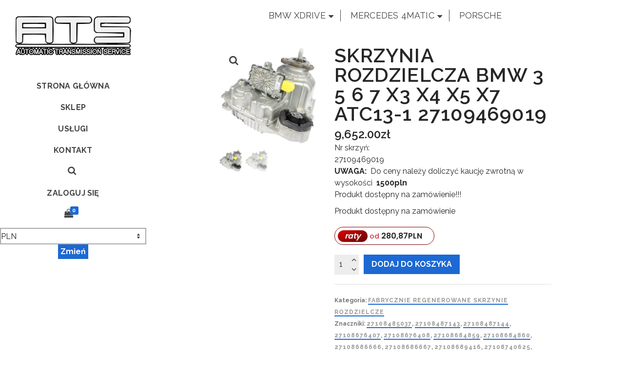

--- FILE ---
content_type: text/html; charset=UTF-8
request_url: https://xdrive-service.pl/produkt/skrzynia-rozdzielcza-bmw-3-5-6-7-x3-x4-x5-x7-atc13-1-27109469019/
body_size: 27096
content:
<!DOCTYPE html>
<html class="no-js" lang="pl-PL" itemtype="https://schema.org/Blog" itemscope>
<head>
	<meta charset="UTF-8">
	<link rel="profile" href="https://gmpg.org/xfn/11">
	<meta name="viewport" content="width=device-width, initial-scale=1.0">
	<meta http-equiv="X-UA-Compatible" content="IE=edge">
	<script>(function(html){html.className = html.className.replace(/\bno-js\b/,'js')})(document.documentElement);</script>
<title>Skrzynia Rozdzielcza  BMW 3 5 6 7 X3 X4 X5 X7 ATC13-1 27109469019 &#8211; ATS &#8211; Automatic Transmission Service</title>
<meta name='robots' content='max-image-preview:large' />
<link rel='dns-prefetch' href='//fonts.googleapis.com' />
<link rel="alternate" type="application/rss+xml" title="ATS - Automatic Transmission Service &raquo; Kanał z wpisami" href="https://xdrive-service.pl/feed/" />
<link rel="alternate" title="oEmbed (JSON)" type="application/json+oembed" href="https://xdrive-service.pl/wp-json/oembed/1.0/embed?url=https%3A%2F%2Fxdrive-service.pl%2Fprodukt%2Fskrzynia-rozdzielcza-bmw-3-5-6-7-x3-x4-x5-x7-atc13-1-27109469019%2F&#038;lang=pl" />
<link rel="alternate" title="oEmbed (XML)" type="text/xml+oembed" href="https://xdrive-service.pl/wp-json/oembed/1.0/embed?url=https%3A%2F%2Fxdrive-service.pl%2Fprodukt%2Fskrzynia-rozdzielcza-bmw-3-5-6-7-x3-x4-x5-x7-atc13-1-27109469019%2F&#038;format=xml&#038;lang=pl" />
<style id='wp-img-auto-sizes-contain-inline-css' type='text/css'>
img:is([sizes=auto i],[sizes^="auto," i]){contain-intrinsic-size:3000px 1500px}
/*# sourceURL=wp-img-auto-sizes-contain-inline-css */
</style>
<style id='wp-emoji-styles-inline-css' type='text/css'>

	img.wp-smiley, img.emoji {
		display: inline !important;
		border: none !important;
		box-shadow: none !important;
		height: 1em !important;
		width: 1em !important;
		margin: 0 0.07em !important;
		vertical-align: -0.1em !important;
		background: none !important;
		padding: 0 !important;
	}
/*# sourceURL=wp-emoji-styles-inline-css */
</style>
<style id='wp-block-library-inline-css' type='text/css'>
:root{--wp-block-synced-color:#7a00df;--wp-block-synced-color--rgb:122,0,223;--wp-bound-block-color:var(--wp-block-synced-color);--wp-editor-canvas-background:#ddd;--wp-admin-theme-color:#007cba;--wp-admin-theme-color--rgb:0,124,186;--wp-admin-theme-color-darker-10:#006ba1;--wp-admin-theme-color-darker-10--rgb:0,107,160.5;--wp-admin-theme-color-darker-20:#005a87;--wp-admin-theme-color-darker-20--rgb:0,90,135;--wp-admin-border-width-focus:2px}@media (min-resolution:192dpi){:root{--wp-admin-border-width-focus:1.5px}}.wp-element-button{cursor:pointer}:root .has-very-light-gray-background-color{background-color:#eee}:root .has-very-dark-gray-background-color{background-color:#313131}:root .has-very-light-gray-color{color:#eee}:root .has-very-dark-gray-color{color:#313131}:root .has-vivid-green-cyan-to-vivid-cyan-blue-gradient-background{background:linear-gradient(135deg,#00d084,#0693e3)}:root .has-purple-crush-gradient-background{background:linear-gradient(135deg,#34e2e4,#4721fb 50%,#ab1dfe)}:root .has-hazy-dawn-gradient-background{background:linear-gradient(135deg,#faaca8,#dad0ec)}:root .has-subdued-olive-gradient-background{background:linear-gradient(135deg,#fafae1,#67a671)}:root .has-atomic-cream-gradient-background{background:linear-gradient(135deg,#fdd79a,#004a59)}:root .has-nightshade-gradient-background{background:linear-gradient(135deg,#330968,#31cdcf)}:root .has-midnight-gradient-background{background:linear-gradient(135deg,#020381,#2874fc)}:root{--wp--preset--font-size--normal:16px;--wp--preset--font-size--huge:42px}.has-regular-font-size{font-size:1em}.has-larger-font-size{font-size:2.625em}.has-normal-font-size{font-size:var(--wp--preset--font-size--normal)}.has-huge-font-size{font-size:var(--wp--preset--font-size--huge)}.has-text-align-center{text-align:center}.has-text-align-left{text-align:left}.has-text-align-right{text-align:right}.has-fit-text{white-space:nowrap!important}#end-resizable-editor-section{display:none}.aligncenter{clear:both}.items-justified-left{justify-content:flex-start}.items-justified-center{justify-content:center}.items-justified-right{justify-content:flex-end}.items-justified-space-between{justify-content:space-between}.screen-reader-text{border:0;clip-path:inset(50%);height:1px;margin:-1px;overflow:hidden;padding:0;position:absolute;width:1px;word-wrap:normal!important}.screen-reader-text:focus{background-color:#ddd;clip-path:none;color:#444;display:block;font-size:1em;height:auto;left:5px;line-height:normal;padding:15px 23px 14px;text-decoration:none;top:5px;width:auto;z-index:100000}html :where(.has-border-color){border-style:solid}html :where([style*=border-top-color]){border-top-style:solid}html :where([style*=border-right-color]){border-right-style:solid}html :where([style*=border-bottom-color]){border-bottom-style:solid}html :where([style*=border-left-color]){border-left-style:solid}html :where([style*=border-width]){border-style:solid}html :where([style*=border-top-width]){border-top-style:solid}html :where([style*=border-right-width]){border-right-style:solid}html :where([style*=border-bottom-width]){border-bottom-style:solid}html :where([style*=border-left-width]){border-left-style:solid}html :where(img[class*=wp-image-]){height:auto;max-width:100%}:where(figure){margin:0 0 1em}html :where(.is-position-sticky){--wp-admin--admin-bar--position-offset:var(--wp-admin--admin-bar--height,0px)}@media screen and (max-width:600px){html :where(.is-position-sticky){--wp-admin--admin-bar--position-offset:0px}}

/*# sourceURL=wp-block-library-inline-css */
</style><style id='wp-block-columns-inline-css' type='text/css'>
.wp-block-columns{box-sizing:border-box;display:flex;flex-wrap:wrap!important}@media (min-width:782px){.wp-block-columns{flex-wrap:nowrap!important}}.wp-block-columns{align-items:normal!important}.wp-block-columns.are-vertically-aligned-top{align-items:flex-start}.wp-block-columns.are-vertically-aligned-center{align-items:center}.wp-block-columns.are-vertically-aligned-bottom{align-items:flex-end}@media (max-width:781px){.wp-block-columns:not(.is-not-stacked-on-mobile)>.wp-block-column{flex-basis:100%!important}}@media (min-width:782px){.wp-block-columns:not(.is-not-stacked-on-mobile)>.wp-block-column{flex-basis:0;flex-grow:1}.wp-block-columns:not(.is-not-stacked-on-mobile)>.wp-block-column[style*=flex-basis]{flex-grow:0}}.wp-block-columns.is-not-stacked-on-mobile{flex-wrap:nowrap!important}.wp-block-columns.is-not-stacked-on-mobile>.wp-block-column{flex-basis:0;flex-grow:1}.wp-block-columns.is-not-stacked-on-mobile>.wp-block-column[style*=flex-basis]{flex-grow:0}:where(.wp-block-columns){margin-bottom:1.75em}:where(.wp-block-columns.has-background){padding:1.25em 2.375em}.wp-block-column{flex-grow:1;min-width:0;overflow-wrap:break-word;word-break:break-word}.wp-block-column.is-vertically-aligned-top{align-self:flex-start}.wp-block-column.is-vertically-aligned-center{align-self:center}.wp-block-column.is-vertically-aligned-bottom{align-self:flex-end}.wp-block-column.is-vertically-aligned-stretch{align-self:stretch}.wp-block-column.is-vertically-aligned-bottom,.wp-block-column.is-vertically-aligned-center,.wp-block-column.is-vertically-aligned-top{width:100%}
/*# sourceURL=https://xdrive-service.pl/wp-includes/blocks/columns/style.min.css */
</style>
<style id='wp-block-details-inline-css' type='text/css'>
.wp-block-details{box-sizing:border-box}.wp-block-details summary{cursor:pointer}
/*# sourceURL=https://xdrive-service.pl/wp-includes/blocks/details/style.min.css */
</style>
<style id='wp-block-group-inline-css' type='text/css'>
.wp-block-group{box-sizing:border-box}:where(.wp-block-group.wp-block-group-is-layout-constrained){position:relative}
/*# sourceURL=https://xdrive-service.pl/wp-includes/blocks/group/style.min.css */
</style>
<style id='wp-block-paragraph-inline-css' type='text/css'>
.is-small-text{font-size:.875em}.is-regular-text{font-size:1em}.is-large-text{font-size:2.25em}.is-larger-text{font-size:3em}.has-drop-cap:not(:focus):first-letter{float:left;font-size:8.4em;font-style:normal;font-weight:100;line-height:.68;margin:.05em .1em 0 0;text-transform:uppercase}body.rtl .has-drop-cap:not(:focus):first-letter{float:none;margin-left:.1em}p.has-drop-cap.has-background{overflow:hidden}:root :where(p.has-background){padding:1.25em 2.375em}:where(p.has-text-color:not(.has-link-color)) a{color:inherit}p.has-text-align-left[style*="writing-mode:vertical-lr"],p.has-text-align-right[style*="writing-mode:vertical-rl"]{rotate:180deg}
/*# sourceURL=https://xdrive-service.pl/wp-includes/blocks/paragraph/style.min.css */
</style>
<style id='wp-block-quote-inline-css' type='text/css'>
.wp-block-quote{box-sizing:border-box;overflow-wrap:break-word}.wp-block-quote.is-large:where(:not(.is-style-plain)),.wp-block-quote.is-style-large:where(:not(.is-style-plain)){margin-bottom:1em;padding:0 1em}.wp-block-quote.is-large:where(:not(.is-style-plain)) p,.wp-block-quote.is-style-large:where(:not(.is-style-plain)) p{font-size:1.5em;font-style:italic;line-height:1.6}.wp-block-quote.is-large:where(:not(.is-style-plain)) cite,.wp-block-quote.is-large:where(:not(.is-style-plain)) footer,.wp-block-quote.is-style-large:where(:not(.is-style-plain)) cite,.wp-block-quote.is-style-large:where(:not(.is-style-plain)) footer{font-size:1.125em;text-align:right}.wp-block-quote>cite{display:block}
/*# sourceURL=https://xdrive-service.pl/wp-includes/blocks/quote/style.min.css */
</style>
<link rel='stylesheet' id='wc-blocks-style-css' href='https://xdrive-service.pl/wp-content/plugins/woocommerce/assets/client/blocks/wc-blocks.css?ver=wc-10.4.3' type='text/css' media='all' />
<style id='global-styles-inline-css' type='text/css'>
:root{--wp--preset--aspect-ratio--square: 1;--wp--preset--aspect-ratio--4-3: 4/3;--wp--preset--aspect-ratio--3-4: 3/4;--wp--preset--aspect-ratio--3-2: 3/2;--wp--preset--aspect-ratio--2-3: 2/3;--wp--preset--aspect-ratio--16-9: 16/9;--wp--preset--aspect-ratio--9-16: 9/16;--wp--preset--color--black: #000;--wp--preset--color--cyan-bluish-gray: #abb8c3;--wp--preset--color--white: #fff;--wp--preset--color--pale-pink: #f78da7;--wp--preset--color--vivid-red: #cf2e2e;--wp--preset--color--luminous-vivid-orange: #ff6900;--wp--preset--color--luminous-vivid-amber: #fcb900;--wp--preset--color--light-green-cyan: #7bdcb5;--wp--preset--color--vivid-green-cyan: #00d084;--wp--preset--color--pale-cyan-blue: #8ed1fc;--wp--preset--color--vivid-cyan-blue: #0693e3;--wp--preset--color--vivid-purple: #9b51e0;--wp--preset--color--ascend-primary: #1c69d4;--wp--preset--color--ascend-primary-light: #307de8;--wp--preset--color--very-light-gray: #eee;--wp--preset--color--very-dark-gray: #444;--wp--preset--gradient--vivid-cyan-blue-to-vivid-purple: linear-gradient(135deg,rgb(6,147,227) 0%,rgb(155,81,224) 100%);--wp--preset--gradient--light-green-cyan-to-vivid-green-cyan: linear-gradient(135deg,rgb(122,220,180) 0%,rgb(0,208,130) 100%);--wp--preset--gradient--luminous-vivid-amber-to-luminous-vivid-orange: linear-gradient(135deg,rgb(252,185,0) 0%,rgb(255,105,0) 100%);--wp--preset--gradient--luminous-vivid-orange-to-vivid-red: linear-gradient(135deg,rgb(255,105,0) 0%,rgb(207,46,46) 100%);--wp--preset--gradient--very-light-gray-to-cyan-bluish-gray: linear-gradient(135deg,rgb(238,238,238) 0%,rgb(169,184,195) 100%);--wp--preset--gradient--cool-to-warm-spectrum: linear-gradient(135deg,rgb(74,234,220) 0%,rgb(151,120,209) 20%,rgb(207,42,186) 40%,rgb(238,44,130) 60%,rgb(251,105,98) 80%,rgb(254,248,76) 100%);--wp--preset--gradient--blush-light-purple: linear-gradient(135deg,rgb(255,206,236) 0%,rgb(152,150,240) 100%);--wp--preset--gradient--blush-bordeaux: linear-gradient(135deg,rgb(254,205,165) 0%,rgb(254,45,45) 50%,rgb(107,0,62) 100%);--wp--preset--gradient--luminous-dusk: linear-gradient(135deg,rgb(255,203,112) 0%,rgb(199,81,192) 50%,rgb(65,88,208) 100%);--wp--preset--gradient--pale-ocean: linear-gradient(135deg,rgb(255,245,203) 0%,rgb(182,227,212) 50%,rgb(51,167,181) 100%);--wp--preset--gradient--electric-grass: linear-gradient(135deg,rgb(202,248,128) 0%,rgb(113,206,126) 100%);--wp--preset--gradient--midnight: linear-gradient(135deg,rgb(2,3,129) 0%,rgb(40,116,252) 100%);--wp--preset--font-size--small: 13px;--wp--preset--font-size--medium: 20px;--wp--preset--font-size--large: 36px;--wp--preset--font-size--x-large: 42px;--wp--preset--spacing--20: 0.44rem;--wp--preset--spacing--30: 0.67rem;--wp--preset--spacing--40: 1rem;--wp--preset--spacing--50: 1.5rem;--wp--preset--spacing--60: 2.25rem;--wp--preset--spacing--70: 3.38rem;--wp--preset--spacing--80: 5.06rem;--wp--preset--shadow--natural: 6px 6px 9px rgba(0, 0, 0, 0.2);--wp--preset--shadow--deep: 12px 12px 50px rgba(0, 0, 0, 0.4);--wp--preset--shadow--sharp: 6px 6px 0px rgba(0, 0, 0, 0.2);--wp--preset--shadow--outlined: 6px 6px 0px -3px rgb(255, 255, 255), 6px 6px rgb(0, 0, 0);--wp--preset--shadow--crisp: 6px 6px 0px rgb(0, 0, 0);}:where(.is-layout-flex){gap: 0.5em;}:where(.is-layout-grid){gap: 0.5em;}body .is-layout-flex{display: flex;}.is-layout-flex{flex-wrap: wrap;align-items: center;}.is-layout-flex > :is(*, div){margin: 0;}body .is-layout-grid{display: grid;}.is-layout-grid > :is(*, div){margin: 0;}:where(.wp-block-columns.is-layout-flex){gap: 2em;}:where(.wp-block-columns.is-layout-grid){gap: 2em;}:where(.wp-block-post-template.is-layout-flex){gap: 1.25em;}:where(.wp-block-post-template.is-layout-grid){gap: 1.25em;}.has-black-color{color: var(--wp--preset--color--black) !important;}.has-cyan-bluish-gray-color{color: var(--wp--preset--color--cyan-bluish-gray) !important;}.has-white-color{color: var(--wp--preset--color--white) !important;}.has-pale-pink-color{color: var(--wp--preset--color--pale-pink) !important;}.has-vivid-red-color{color: var(--wp--preset--color--vivid-red) !important;}.has-luminous-vivid-orange-color{color: var(--wp--preset--color--luminous-vivid-orange) !important;}.has-luminous-vivid-amber-color{color: var(--wp--preset--color--luminous-vivid-amber) !important;}.has-light-green-cyan-color{color: var(--wp--preset--color--light-green-cyan) !important;}.has-vivid-green-cyan-color{color: var(--wp--preset--color--vivid-green-cyan) !important;}.has-pale-cyan-blue-color{color: var(--wp--preset--color--pale-cyan-blue) !important;}.has-vivid-cyan-blue-color{color: var(--wp--preset--color--vivid-cyan-blue) !important;}.has-vivid-purple-color{color: var(--wp--preset--color--vivid-purple) !important;}.has-black-background-color{background-color: var(--wp--preset--color--black) !important;}.has-cyan-bluish-gray-background-color{background-color: var(--wp--preset--color--cyan-bluish-gray) !important;}.has-white-background-color{background-color: var(--wp--preset--color--white) !important;}.has-pale-pink-background-color{background-color: var(--wp--preset--color--pale-pink) !important;}.has-vivid-red-background-color{background-color: var(--wp--preset--color--vivid-red) !important;}.has-luminous-vivid-orange-background-color{background-color: var(--wp--preset--color--luminous-vivid-orange) !important;}.has-luminous-vivid-amber-background-color{background-color: var(--wp--preset--color--luminous-vivid-amber) !important;}.has-light-green-cyan-background-color{background-color: var(--wp--preset--color--light-green-cyan) !important;}.has-vivid-green-cyan-background-color{background-color: var(--wp--preset--color--vivid-green-cyan) !important;}.has-pale-cyan-blue-background-color{background-color: var(--wp--preset--color--pale-cyan-blue) !important;}.has-vivid-cyan-blue-background-color{background-color: var(--wp--preset--color--vivid-cyan-blue) !important;}.has-vivid-purple-background-color{background-color: var(--wp--preset--color--vivid-purple) !important;}.has-black-border-color{border-color: var(--wp--preset--color--black) !important;}.has-cyan-bluish-gray-border-color{border-color: var(--wp--preset--color--cyan-bluish-gray) !important;}.has-white-border-color{border-color: var(--wp--preset--color--white) !important;}.has-pale-pink-border-color{border-color: var(--wp--preset--color--pale-pink) !important;}.has-vivid-red-border-color{border-color: var(--wp--preset--color--vivid-red) !important;}.has-luminous-vivid-orange-border-color{border-color: var(--wp--preset--color--luminous-vivid-orange) !important;}.has-luminous-vivid-amber-border-color{border-color: var(--wp--preset--color--luminous-vivid-amber) !important;}.has-light-green-cyan-border-color{border-color: var(--wp--preset--color--light-green-cyan) !important;}.has-vivid-green-cyan-border-color{border-color: var(--wp--preset--color--vivid-green-cyan) !important;}.has-pale-cyan-blue-border-color{border-color: var(--wp--preset--color--pale-cyan-blue) !important;}.has-vivid-cyan-blue-border-color{border-color: var(--wp--preset--color--vivid-cyan-blue) !important;}.has-vivid-purple-border-color{border-color: var(--wp--preset--color--vivid-purple) !important;}.has-vivid-cyan-blue-to-vivid-purple-gradient-background{background: var(--wp--preset--gradient--vivid-cyan-blue-to-vivid-purple) !important;}.has-light-green-cyan-to-vivid-green-cyan-gradient-background{background: var(--wp--preset--gradient--light-green-cyan-to-vivid-green-cyan) !important;}.has-luminous-vivid-amber-to-luminous-vivid-orange-gradient-background{background: var(--wp--preset--gradient--luminous-vivid-amber-to-luminous-vivid-orange) !important;}.has-luminous-vivid-orange-to-vivid-red-gradient-background{background: var(--wp--preset--gradient--luminous-vivid-orange-to-vivid-red) !important;}.has-very-light-gray-to-cyan-bluish-gray-gradient-background{background: var(--wp--preset--gradient--very-light-gray-to-cyan-bluish-gray) !important;}.has-cool-to-warm-spectrum-gradient-background{background: var(--wp--preset--gradient--cool-to-warm-spectrum) !important;}.has-blush-light-purple-gradient-background{background: var(--wp--preset--gradient--blush-light-purple) !important;}.has-blush-bordeaux-gradient-background{background: var(--wp--preset--gradient--blush-bordeaux) !important;}.has-luminous-dusk-gradient-background{background: var(--wp--preset--gradient--luminous-dusk) !important;}.has-pale-ocean-gradient-background{background: var(--wp--preset--gradient--pale-ocean) !important;}.has-electric-grass-gradient-background{background: var(--wp--preset--gradient--electric-grass) !important;}.has-midnight-gradient-background{background: var(--wp--preset--gradient--midnight) !important;}.has-small-font-size{font-size: var(--wp--preset--font-size--small) !important;}.has-medium-font-size{font-size: var(--wp--preset--font-size--medium) !important;}.has-large-font-size{font-size: var(--wp--preset--font-size--large) !important;}.has-x-large-font-size{font-size: var(--wp--preset--font-size--x-large) !important;}
:where(.wp-block-columns.is-layout-flex){gap: 2em;}:where(.wp-block-columns.is-layout-grid){gap: 2em;}
/*# sourceURL=global-styles-inline-css */
</style>
<style id='core-block-supports-inline-css' type='text/css'>
.wp-container-core-columns-is-layout-9d6595d7{flex-wrap:nowrap;}.wp-container-core-group-is-layout-ad2f72ca{flex-wrap:nowrap;}
/*# sourceURL=core-block-supports-inline-css */
</style>

<style id='classic-theme-styles-inline-css' type='text/css'>
/*! This file is auto-generated */
.wp-block-button__link{color:#fff;background-color:#32373c;border-radius:9999px;box-shadow:none;text-decoration:none;padding:calc(.667em + 2px) calc(1.333em + 2px);font-size:1.125em}.wp-block-file__button{background:#32373c;color:#fff;text-decoration:none}
/*# sourceURL=/wp-includes/css/classic-themes.min.css */
</style>
<style id='woocommerce-inline-inline-css' type='text/css'>
.woocommerce form .form-row .required { visibility: visible; }
/*# sourceURL=woocommerce-inline-inline-css */
</style>
<link rel='stylesheet' id='p24-styles-css' href='https://xdrive-service.pl/wp-content/plugins/woo-przelewy24/assets/css/styles.css?ver=1.0.17' type='text/css' media='all' />
<link rel='stylesheet' id='brands-styles-css' href='https://xdrive-service.pl/wp-content/plugins/woocommerce/assets/css/brands.css?ver=10.4.3' type='text/css' media='all' />
<link rel='stylesheet' id='parent-style-css' href='https://xdrive-service.pl/wp-content/themes/ascend/style.css?ver=6.9' type='text/css' media='all' />
<style id='kadence-blocks-global-variables-inline-css' type='text/css'>
:root {--global-kb-font-size-sm:clamp(0.8rem, 0.73rem + 0.217vw, 0.9rem);--global-kb-font-size-md:clamp(1.1rem, 0.995rem + 0.326vw, 1.25rem);--global-kb-font-size-lg:clamp(1.75rem, 1.576rem + 0.543vw, 2rem);--global-kb-font-size-xl:clamp(2.25rem, 1.728rem + 1.63vw, 3rem);--global-kb-font-size-xxl:clamp(2.5rem, 1.456rem + 3.26vw, 4rem);--global-kb-font-size-xxxl:clamp(2.75rem, 0.489rem + 7.065vw, 6rem);}:root {--global-palette1: #3182CE;--global-palette2: #2B6CB0;--global-palette3: #1A202C;--global-palette4: #2D3748;--global-palette5: #4A5568;--global-palette6: #718096;--global-palette7: #EDF2F7;--global-palette8: #F7FAFC;--global-palette9: #ffffff;}
/*# sourceURL=kadence-blocks-global-variables-inline-css */
</style>
<link rel='stylesheet' id='ascend_main-css' href='https://xdrive-service.pl/wp-content/themes/ascend/assets/css/ascend.css?ver=1.4.17' type='text/css' media='all' />
<link rel='stylesheet' id='ascend_woo-css' href='https://xdrive-service.pl/wp-content/themes/ascend/assets/css/ascend_woo.css?ver=1.4.17' type='text/css' media='all' />
<link rel='stylesheet' id='ascend_child-css' href='https://xdrive-service.pl/wp-content/themes/xdrive-service-ascend/style.css?ver=6.9' type='text/css' media='all' />
<link rel='stylesheet' id='redux-google-fonts-ascend-css' href='https://fonts.googleapis.com/css?family=Source+Sans+Pro%3A600%2C400%7CRaleway%3A100%2C200%2C300%2C400%2C500%2C600%2C700%2C800%2C900%2C100italic%2C200italic%2C300italic%2C400italic%2C500italic%2C600italic%2C700italic%2C800italic%2C900italic&#038;subset=latin&#038;ver=6.9' type='text/css' media='all' />
<script type="text/javascript" src="https://xdrive-service.pl/wp-includes/js/jquery/jquery.min.js?ver=3.7.1" id="jquery-core-js"></script>
<script type="text/javascript" src="https://xdrive-service.pl/wp-includes/js/jquery/jquery-migrate.min.js?ver=3.4.1" id="jquery-migrate-js"></script>
<script type="text/javascript" src="https://xdrive-service.pl/wp-content/plugins/woocommerce/assets/js/jquery-blockui/jquery.blockUI.min.js?ver=2.7.0-wc.10.4.3" id="wc-jquery-blockui-js" defer="defer" data-wp-strategy="defer"></script>
<script type="text/javascript" id="wc-add-to-cart-js-extra">
/* <![CDATA[ */
var wc_add_to_cart_params = {"ajax_url":"/wp-admin/admin-ajax.php","wc_ajax_url":"/?wc-ajax=%%endpoint%%","i18n_view_cart":"Zobacz koszyk","cart_url":"https://xdrive-service.pl/koszyk/","is_cart":"","cart_redirect_after_add":"no"};
//# sourceURL=wc-add-to-cart-js-extra
/* ]]> */
</script>
<script type="text/javascript" src="https://xdrive-service.pl/wp-content/plugins/woocommerce/assets/js/frontend/add-to-cart.min.js?ver=10.4.3" id="wc-add-to-cart-js" defer="defer" data-wp-strategy="defer"></script>
<script type="text/javascript" src="https://xdrive-service.pl/wp-content/plugins/woocommerce/assets/js/zoom/jquery.zoom.min.js?ver=1.7.21-wc.10.4.3" id="wc-zoom-js" defer="defer" data-wp-strategy="defer"></script>
<script type="text/javascript" src="https://xdrive-service.pl/wp-content/plugins/woocommerce/assets/js/flexslider/jquery.flexslider.min.js?ver=2.7.2-wc.10.4.3" id="wc-flexslider-js" defer="defer" data-wp-strategy="defer"></script>
<script type="text/javascript" id="wc-single-product-js-extra">
/* <![CDATA[ */
var wc_single_product_params = {"i18n_required_rating_text":"Prosz\u0119 wybra\u0107 ocen\u0119","i18n_rating_options":["1 z 5 gwiazdek","2 z 5 gwiazdek","3 z 5 gwiazdek","4 z 5 gwiazdek","5 z 5 gwiazdek"],"i18n_product_gallery_trigger_text":"Wy\u015bwietl pe\u0142noekranow\u0105 galeri\u0119 obrazk\u00f3w","review_rating_required":"yes","flexslider":{"rtl":false,"animation":"slide","smoothHeight":true,"directionNav":false,"controlNav":"thumbnails","slideshow":false,"animationSpeed":500,"animationLoop":false,"allowOneSlide":false},"zoom_enabled":"1","zoom_options":[],"photoswipe_enabled":"","photoswipe_options":{"shareEl":false,"closeOnScroll":false,"history":false,"hideAnimationDuration":0,"showAnimationDuration":0},"flexslider_enabled":"1"};
//# sourceURL=wc-single-product-js-extra
/* ]]> */
</script>
<script type="text/javascript" src="https://xdrive-service.pl/wp-content/plugins/woocommerce/assets/js/frontend/single-product.min.js?ver=10.4.3" id="wc-single-product-js" defer="defer" data-wp-strategy="defer"></script>
<script type="text/javascript" src="https://xdrive-service.pl/wp-content/plugins/woocommerce/assets/js/js-cookie/js.cookie.min.js?ver=2.1.4-wc.10.4.3" id="wc-js-cookie-js" defer="defer" data-wp-strategy="defer"></script>
<script type="text/javascript" id="woocommerce-js-extra">
/* <![CDATA[ */
var woocommerce_params = {"ajax_url":"/wp-admin/admin-ajax.php","wc_ajax_url":"/?wc-ajax=%%endpoint%%","i18n_password_show":"Poka\u017c has\u0142o","i18n_password_hide":"Ukryj has\u0142o"};
//# sourceURL=woocommerce-js-extra
/* ]]> */
</script>
<script type="text/javascript" src="https://xdrive-service.pl/wp-content/plugins/woocommerce/assets/js/frontend/woocommerce.min.js?ver=10.4.3" id="woocommerce-js" defer="defer" data-wp-strategy="defer"></script>
<link rel="https://api.w.org/" href="https://xdrive-service.pl/wp-json/" /><link rel="alternate" title="JSON" type="application/json" href="https://xdrive-service.pl/wp-json/wp/v2/product/4858" /><link rel="EditURI" type="application/rsd+xml" title="RSD" href="https://xdrive-service.pl/xmlrpc.php?rsd" />
<meta name="generator" content="WordPress 6.9" />
<meta name="generator" content="WooCommerce 10.4.3" />
<link rel="canonical" href="https://xdrive-service.pl/produkt/skrzynia-rozdzielcza-bmw-3-5-6-7-x3-x4-x5-x7-atc13-1-27109469019/" />
<link rel='shortlink' href='https://xdrive-service.pl/?p=4858' />
<script type="text/javascript">var light_error = "Nie udało się wczytać obrazka.", light_of = "%curr% z %total%";</script><style type="text/css" id="kt-custom-css">a, .primary-color, .postlist article .entry-content a.more-link:hover,.widget_price_filter .price_slider_amount .button, .product .product_meta a:hover, .star-rating, .above-footer-widgets a:not(.button):hover, .sidebar a:not(.button):hover, .footerclass a:hover, .posttags a:hover, .tagcloud a:hover, .kt_bc_nomargin #kadbreadcrumbs a:hover, #kadbreadcrumbs a:hover, .wp-pagenavi a:hover, .woocommerce-pagination ul.page-numbers li a:hover, .woocommerce-pagination ul.page-numbers li span:hover, .has-ascend-primary-color {color:#1c69d4;} .comment-content a:not(.button):hover, .entry-content p a:not(.button):not(.select2-choice):not([data-rel="lightbox"]):hover, .kt_product_toggle_outer .toggle_grid:hover, .kt_product_toggle_outer .toggle_list:hover, .kt_product_toggle_outer .toggle_grid.toggle_active, .kt_product_toggle_outer .toggle_list.toggle_active, .product .product_meta a, .product .woocommerce-tabs .wc-tabs > li.active > a, .product .woocommerce-tabs .wc-tabs > li.active > a:hover, .product .woocommerce-tabs .wc-tabs > li.active > a:focus, #payment ul.wc_payment_methods li.wc_payment_method input[type=radio]:first-child:checked+label, .kt-woo-account-nav .woocommerce-MyAccount-navigation ul li.is-active a, a.added_to_cart, .widget_pages ul li.kt-drop-toggle > .kt-toggle-sub, .widget_categories ul li.kt-drop-toggle > .kt-toggle-sub, .widget_product_categories ul li.kt-drop-toggle > .kt-toggle-sub, .widget_recent_entries ul li a:hover ~ .kt-toggle-sub, .widget_recent_comments ul li a:hover ~ .kt-toggle-sub, .widget_archive ul li a:hover ~ .kt-toggle-sub, .widget_pages ul li a:hover ~ .kt-toggle-sub, .widget_categories ul li a:hover ~ .kt-toggle-sub, .widget_meta ul li a:hover ~ .kt-toggle-sub, .widget_product_categories ul li a:hover ~ .kt-toggle-sub,.kt-tabs.kt-tabs-style2 > li > a:hover, .kt-tabs > li.active > a, .kt-tabs > li.active > a:hover, .kt-tabs > li.active > a:focus, .kt_bc_nomargin #kadbreadcrumbs a:hover, #kadbreadcrumbs a:hover, .footerclass .menu li a:hover, .widget_recent_entries ul li a:hover, .posttags a:hover, .tagcloud a:hover,.widget_recent_comments ul li a:hover, .widget_archive ul li a:hover, .widget_pages ul li a:hover, .widget_categories ul li a:hover, .widget_meta ul li a:hover, .widget_product_categories ul li a:hover, .box-icon-item .icon-container .icon-left-highlight,.box-icon-item .icon-container .icon-right-highlight, .widget_pages ul li.current-cat > a, .widget_categories ul li.current-cat > a, .widget_product_categories ul li.current-cat > a, #payment ul.wc_payment_methods li.wc_payment_method input[type=radio]:first-child:checked + label:before, .wp-pagenavi .current, .wp-pagenavi a:hover, .kt-mobile-header-toggle .header-underscore-icon [class*=kt-icon-], .woocommerce-pagination ul.page-numbers li a.current, .woocommerce-pagination ul.page-numbers li span.current, .woocommerce-pagination ul.page-numbers li a:hover, .woocommerce-pagination ul.page-numbers li span:hover, .widget_layered_nav ul li.chosen a, .widget_layered_nav_filters ul li a, .widget_rating_filter ul li.chosen a, .variations .kad_radio_variations label.selectedValue, .variations .kad_radio_variations label:hover{border-color:#1c69d4;} .kt-header-extras span.kt-cart-total, .btn, .button, .submit, button, input[type="submit"], .portfolio-loop-image-container .portfolio-hover-item .portfolio-overlay-color, .kt_product_toggle_outer .toggle_grid.toggle_active, .kt_product_toggle_outer .toggle_list.toggle_active, .product .woocommerce-tabs .wc-tabs > li.active > a, .product .woocommerce-tabs .wc-tabs > li.active > a:hover, .product .woocommerce-tabs .wc-tabs > li.active > a:focus, .product .woocommerce-tabs .wc-tabs:before, .woocommerce-error, .woocommerce-info, .woocommerce-message, .woocommerce-noreviews, p.no-comments, .widget_pages ul li ul li.current-cat > a:before, .widget_categories ul li ul li.current-cat > a:before, .widget_product_categories ul li ul li.current-cat > a:before, .widget_pages ul li ul li a:hover:before, .widget_categories ul li ul li a:hover:before, .widget_product_categories ul li ul li a:hover:before, .kadence_recent_posts a.posts_widget_readmore:hover:before, .kt-accordion > .panel h5:after, .kt-tabs:before, .image_menu_overlay, .kadence_social_widget a:hover, .kt-tabs > li.active > a, .kt-tabs > li.active > a:hover, .kt-tabs > li.active > a:focus, .widget_pages ul li.current-cat > .count, .widget_categories ul li.current-cat > .count, .widget_product_categories ul li.current-cat > .count, .widget_recent_entries ul li a:hover ~ .count, .widget_recent_comments ul li a:hover ~ .count, .widget_archive ul li a:hover ~ .count, .widget_pages ul li a:hover ~ .count, .widget_categories ul li a:hover ~ .count, .widget_meta ul li a:hover ~ .count, .widget_product_categories ul li a:hover ~ .count, #payment ul.wc_payment_methods li.wc_payment_method input[type=radio]:first-child:checked + label:before, .select2-results .select2-highlighted, .wp-pagenavi .current, .kt-header-extras span.kt-cart-total, .kt-mobile-header-toggle span.kt-cart-total, .woocommerce-pagination ul.page-numbers li a.current, .woocommerce-pagination ul.page-numbers li span.current,.widget_price_filter .ui-slider .ui-slider-handle, .widget_layered_nav ul li.chosen span.count, .widget_layered_nav_filters ul li span.count, .variations .kad_radio_variations label.selectedValue, .box-icon-item .menu-icon-read-more .read-more-highlight, p.demo_store, .has-ascend-primary-background-color {background:#1c69d4;}@media (max-width: 767px){.filter-set li a.selected {background:#1c69d4;}} .has-ascend-primary-light-color {color:#307de8} .has-ascend-primary-light-background-color{ background-color: #307de8}.kad-vertical-menu, .kad-fixed-vertical-background-area {width:300px;}@media (min-width: 993px) {.kad-header-position-left #wrapper {padding-left: 300px;}.kad-header-position-right #wrapper {padding-right: 300px;}} @media (min-width: 1810px) {.kad-header-position-left.kt-width-large.body-style-boxed #wrapper, .kad-header-position-left.kt-width-xlarge.body-style-boxed #wrapper, .kad-header-position-right.kt-width-xlarge.body-style-boxed #wrapper, .kad-header-position-right.kt-width-large.body-style-boxed #wrapper {max-width: 1770px;}}@media (min-width: 2110px) {.kad-header-position-left.kt-width-xlarge.body-style-boxed #wrapper, .kad-header-position-right.kt-width-xlarge.body-style-boxed #wrapper{max-width: 2070px;}}.kad-mobile-nav li .kad-submenu-accordion {width:100%;text-align:right;}.kad-topbar-height {min-height:46px;}.kad-mobile-header-height {height:50px;}.titleclass .entry-title{font-size:38px;}@media (max-width: 768px) {.titleclass .entry-title{font-size:20px;}}.titleclass .subtitle{font-size:40px;}@media (max-width: 768px) {.titleclass .subtitle{font-size:20px;}}.titleclass .page-header  {height:625px;}@media (max-width: 768px) {.titleclass .page-header {height:375px;}}.product_item .product_archive_title {min-height:40px;}.second-navclass .sf-menu>li:after {background:#444;}.pop-modal-body .kt-woo-account-nav .kad-customer-name h5, .pop-modal-body .kt-woo-account-nav a, .pop-modal-body ul.product_list_widget li a:not(.remove), .pop-modal-body ul.product_list_widget {color:#fff;} .kt-mobile-menu form.search-form input[type="search"]::-webkit-input-placeholder {color:#fff;}.kt-mobile-menu form.search-form input[type="search"]:-ms-input-placeholder {color:#fff;}.kt-mobile-menu form.search-form input[type="search"]::-moz-placeholder {color:#fff;}.kt-header-extras .kadence_social_widget a, .mobile-header-container .kt-mobile-header-toggle button {color:#444;} button.mobile-navigation-toggle .kt-mnt span {background:#444;} .kt-header-extras .kadence_social_widget a:hover{color:#fff;}.page-header {text-align:center;}.kt-header-extras #kad-head-cart-popup ul a:not(.remove), .kt-header-extras #kad-head-cart-popup .woocommerce-mini-cart__empty-message, .kt-header-extras #kad-head-cart-popup ul .quantity, .kt-header-extras #kad-head-cart-popup ul li.empty, .kad-header-menu-inner .kt-header-extras .kt-woo-account-nav h5, .kad-relative-vertical-content .kt-header-extras .kt-woo-account-nav h5 {color:#444;}.kt-post-author {display:none;}.kt-post-cats {display:none;}.kt-post-comments {display:none;}.kt-post-date {display:none;}#content{
    padding-left: 100px;
    padding-right: 100px;
}

.kad-header-flex  {
    border-bottom: 2px solid white;
    padding-left: 50px;
    padding-right: 50px;
}</style>	<noscript><style>.woocommerce-product-gallery{ opacity: 1 !important; }</style></noscript>
	<style type="text/css" id="custom-background-css">
body.custom-background { background-color: #ffffff; }
</style>
	<link rel="icon" href="https://xdrive-service.pl/wp-content/uploads/2021/04/cropped-favicon-32x32.png" sizes="32x32" />
<link rel="icon" href="https://xdrive-service.pl/wp-content/uploads/2021/04/cropped-favicon-192x192.png" sizes="192x192" />
<link rel="apple-touch-icon" href="https://xdrive-service.pl/wp-content/uploads/2021/04/cropped-favicon-180x180.png" />
<meta name="msapplication-TileImage" content="https://xdrive-service.pl/wp-content/uploads/2021/04/cropped-favicon-270x270.png" />
<style type="text/css" title="dynamic-css" class="options-output">body.trans-header div:not(.is-sticky) > .headerclass-outer div:not(.is-sticky) > .kad-header-topbar-primary-outer div:not(.is-sticky) > .headerclass .nav-main ul.sf-menu > li > a, body.trans-header div:not(.is-sticky) > .headerclass-outer div:not(.is-sticky) > .kad-header-topbar-primary-outer div:not(.is-sticky) > .headerclass .kt-header-extras ul.sf-menu > li > a, body.trans-header div:not(.is-sticky) > .headerclass-outer div:not(.is-sticky) > .kad-header-topbar-primary-outer div:not(.is-sticky) > .headerclass .kt-header-extras .kt-extras-label [class*="kt-icon-"], body.trans-header div:not(.is-sticky) > .headerclass-outer div:not(.is-sticky) > .kad-header-topbar-primary-outer div:not(.is-sticky) > .headerclass .kt-header-extras .kadence_social_widget a, body.trans-header div:not(.is-sticky) > .headerclass-outer div:not(.is-sticky) > .second-navclass .sf-menu > li > a, body.trans-header div:not(.is-sticky) > .mobile-headerclass .kt-mobile-header-toggle button{color:#000000;}body.trans-header div:not(.is-sticky) > .headerclass-outer div:not(.is-sticky) > .second-navclass  .sf-menu>li:after, body.trans-header div:not(.is-sticky) > .mobile-headerclass .kt-mnt span{background:#000000;}body.trans-header div:not(.is-sticky) > #kad-header-menu, body.trans-header div:not(.is-sticky) > #kad-mobile-banner,  body.trans-header:not(.kad-header-position-above) .outside-second{border-color:transparent;}body.trans-header div:not(.is-sticky) > .headerclass-outer div:not(.is-sticky) > .kad-header-topbar-primary-outer div:not(.is-sticky) > .headerclass #logo a.brand, body.trans-header div:not(.is-sticky) > .mobile-headerclass .kad-site-tagline, body.trans-header div:not(.is-sticky) > .mobile-headerclass #mobile-logo a, body.trans-header div:not(.is-sticky) > .mobile-headerclass #mobile-logo .kad-mobile-site-title{color:#000000;} body.trans-header div:not(.is-sticky) > .mobile-headerclass .kad-mobile-site-tagline, body.trans-header div:not(.is-sticky) > .headerclass-outer div:not(.is-sticky) > .kad-header-topbar-primary-outer div:not(.is-sticky) > .headerclass .kad-site-tagline{color:#000000;}.titleclass{background-color:transparent;background-repeat:repeat;background-size:cover;background-attachment:scroll;background-position:center bottom;}.titleclass h1{color:#ffffff;}.titleclass .subtitle{color:#ffffff;}.kt-home-icon-menu .box-icon-item .icon-container{border-color:transparent;}.kt-home-icon-menu .box-icon-item .icon-container{background-color:transparent;}.kt-home-icon-menu .box-icon-item h4, .kt-home-icon-menu .box-icon-item .menu-icon-description, .kt-home-icon-menu .box-icon-item .menu-icon-read-more{color:#262626;}.product_item .product_archive_title{font-family:"Source Sans Pro";text-transform:inherit;line-height:20px;letter-spacing:1.2px;font-weight:600;font-style:normal;color:#444444;font-size:15px;}.kad-topbar-flex-item, .kad-topbar-flex-item a, .kad-topbar-flex-item .kadence_social_widget a, .topbarclass .kt-woo-account-nav .kad-customer-name h5, .topbarclass .kt-mini-cart-refreash .total{color:#ffffff;}.kad-topbar-flex-item a:hover{color:#ffffff;}.footerclass a, .footerclass, .footerclass h4, .footerclass h3, .footerclass h5{color:#262626;}.footerclass a:hover{color:#262626;}.footerclass .menu li a:hover{border-color:#262626;}.contentclass, .above-footer-widgets .widget-title span, .footer-widget-title span, .kt-title span, .sidebar .widget-title span{background-color:transparent;}.topbarclass, .topbarclass .sf-menu ul {background-color:transparent;background-repeat:repeat;background-size:cover;background-attachment:scroll;background-position:right bottom;}.kad-fixed-vertical-background-area{border-color:transparent;}.footerclass, .footerclass .footer-widget-title span, body.body-style-bubbled .footerclass .footer-widget-title span{background-color:#f6f6f6;}.footerbase{background-color:#f6f6f6;}h1, .h1class{font-family:Raleway;line-height:40px;letter-spacing:1.2px;font-weight:600;font-style:normal;color:#262626;font-size:40px;}h2, .h2class{font-family:Raleway;line-height:40px;letter-spacing:1.2px;font-weight:400;font-style:normal;color:#262626;font-size:32px;}h3{font-family:Raleway;line-height:40px;letter-spacing:1.2px;font-weight:400;font-style:normal;color:#262626;font-size:28px;}h4{font-family:Raleway;line-height:40px;letter-spacing:1.2px;font-weight:400;font-style:normal;color:#262626;font-size:24px;}h5{font-family:"Source Sans Pro";line-height:24px;letter-spacing:1.2px;font-weight:normal;font-style:normal;color:#262626;font-size:18px;}.titleclass .subtitle{font-family:Raleway;letter-spacing:1.2px;font-weight:400;font-style:normal;}body{font-family:Raleway;line-height:24px;letter-spacing:0px;font-weight:400;font-style:normal;color:#262626;font-size:16px;}.nav-main ul.sf-menu > li > a, .kad-header-menu-inner .kt-header-extras ul.sf-menu > li > a, .kad-header-menu-inner .kt-header-extras .kt-extras-label [class*="kt-icon-"], .kt-header-extras .sf-vertical > li > a{font-family:Raleway;line-height:24px;letter-spacing:.2px;font-weight:700;font-style:normal;color:#444;font-size:16px;}.nav-main ul.sf-menu > li > a:hover, .nav-main ul.sf-menu > li.sfHover > a, .nav-main ul.sf-menu > li.current-menu-item > a, .kt-header-extras .sf-vertical > li > a:hover{color:#000000;}.second-navclass{background-color:transparent;background-repeat:repeat-x;background-size:cover;background-attachment:scroll;background-position:center center;}.second-navclass .sf-menu > li > a{font-family:Raleway;line-height:24px;letter-spacing:.2px;font-weight:400;font-style:normal;color:#444;font-size:18px;}.nav-main ul.sf-menu ul a, .second-navclass ul.sf-menu ul a, .kad-header-menu-inner .kt-header-extras .kt-woo-account-nav a, .kad-relative-vertical-content .kt-header-extras .kt-woo-account-nav a{line-height:24px;letter-spacing:.2px;color:#444;font-size:16px;}.nav-main ul.sf-menu ul a:hover, .nav-main ul.sf-menu > li:not(.kt-lgmenu) ul li.sfHover > a, .nav-main ul.sf-menu ul li.current-menu-item > a, .second-navclass ul.sf-menu ul a:hover, .second-navclass ul.sf-menu li:not(.kt-lgmenu) ul li.sfHover > a, .second-navclass ul.sf-menu ul li.current-menu-item > a, .kad-header-menu-inner .kt-header-extras .kt-woo-account-nav a:hover, body.woocommerce-account .kad-header-menu-inner .kt-header-extras .kt-woo-account-nav li.is-active a, .kad-relative-vertical-content  .kt-header-extras .kt-woo-account-nav a:hover, body.woocommerce-account .kad-relative-vertical-content  .kt-header-extras .kt-woo-account-nav li.is-active a{color:#000000;}.mfp-slide #kt-mobile-menu, .mfp-slide #kt-mobile-cart, .mfp-slide #kt-mobile-account{background-color:transparent;}.kad-mobile-nav li a, .kad-mobile-nav li,.kt-mobile-menu form.search-form input[type="search"].search-field, .kt-mobile-menu form.search-form .search-submit,.mfp-slide #kt-mobile-account, .mfp-slide #kt-mobile-cart{font-family:"Source Sans Pro";line-height:20px;letter-spacing:.2px;font-weight:400;font-style:normal;color:#fff;font-size:16px;}.kad-mobile-nav li a{border-color:transparent;}</style></head>
<body class="wp-singular product-template-default single single-product postid-4858 custom-background wp-custom-logo wp-theme-ascend wp-child-theme-xdrive-service-ascend theme-ascend woocommerce woocommerce-page woocommerce-no-js kad-header-position-left kt-showsub-indicator kt-show-vertsub-indicator kt-single-post-no-inner-title  body-style-normal none-trans-header">
		<div id="wrapper" class="container">
	<aside id="kad-vertical-menu" class="asideclass kad-vertical-menu kt-header-position-left">
    <div class="kad-vertical-menu-inner">
        <div class="kad-scrollable-area">
            <div class="kad-fixed-vertical-background-area"></div>
            <div class="kad-relative-vertical-content">
                <div id="logo" class="logocase kad-header-height"><a class="brand logofont" href="https://xdrive-service.pl"><img src="https://xdrive-service.pl/wp-content/uploads/2025/03/logo-350-b.png" width="350" height="142" srcset="https://xdrive-service.pl/wp-content/uploads/2025/03/logo-350-b.png 350w, https://xdrive-service.pl/wp-content/uploads/2025/03/logo-350-b-300x122.png 300w, https://xdrive-service.pl/wp-content/uploads/2025/03/logo-350-b-200x82.png 200w, https://xdrive-service.pl/wp-content/uploads/2025/03/logo-350-b-100x41.png 100w, https://xdrive-service.pl/wp-content/uploads/2025/03/logo-350-b-150x61.png 150w, https://xdrive-service.pl/wp-content/uploads/2025/03/logo-350-b-332x134.png 332w, https://xdrive-service.pl/wp-content/uploads/2025/03/logo-350-b-166x67.png 166w, https://xdrive-service.pl/wp-content/uploads/2025/03/logo-350-b-318x129.png 318w, https://xdrive-service.pl/wp-content/uploads/2025/03/logo-350-b-306x124.png 306w, https://xdrive-service.pl/wp-content/uploads/2025/03/logo-350-b-280x114.png 280w, https://xdrive-service.pl/wp-content/uploads/2025/03/logo-350-b-140x57.png 140w, https://xdrive-service.pl/wp-content/uploads/2025/03/logo-350-b-326x132.png 326w, https://xdrive-service.pl/wp-content/uploads/2025/03/logo-350-b-224x91.png 224w, https://xdrive-service.pl/wp-content/uploads/2025/03/logo-350-b-324x131.png 324w, https://xdrive-service.pl/wp-content/uploads/2025/03/logo-350-b-310x126.png 310w, https://xdrive-service.pl/wp-content/uploads/2025/03/logo-350-b-344x140.png 344w, https://xdrive-service.pl/wp-content/uploads/2025/03/logo-350-b-172x70.png 172w, https://xdrive-service.pl/wp-content/uploads/2025/03/logo-350-b-260x106.png 260w, https://xdrive-service.pl/wp-content/uploads/2025/03/logo-350-b-130x53.png 130w, https://xdrive-service.pl/wp-content/uploads/2025/03/logo-350-b-316x128.png 316w, https://xdrive-service.pl/wp-content/uploads/2025/03/logo-350-b-158x64.png 158w, https://xdrive-service.pl/wp-content/uploads/2025/03/logo-350-b-276x112.png 276w, https://xdrive-service.pl/wp-content/uploads/2025/03/logo-350-b-138x56.png 138w, https://xdrive-service.pl/wp-content/uploads/2025/03/logo-350-b-228x93.png 228w, https://xdrive-service.pl/wp-content/uploads/2025/03/logo-350-b-284x116.png 284w, https://xdrive-service.pl/wp-content/uploads/2025/03/logo-350-b-142x58.png 142w, https://xdrive-service.pl/wp-content/uploads/2025/03/logo-350-b-180x74.png 180w, https://xdrive-service.pl/wp-content/uploads/2025/03/logo-350-b-90x37.png 90w, https://xdrive-service.pl/wp-content/uploads/2025/03/logo-350-b-208x84.png 208w, https://xdrive-service.pl/wp-content/uploads/2025/03/logo-350-b-104x42.png 104w, https://xdrive-service.pl/wp-content/uploads/2025/03/logo-350-b-192x78.png 192w, https://xdrive-service.pl/wp-content/uploads/2025/03/logo-350-b-96x39.png 96w, https://xdrive-service.pl/wp-content/uploads/2025/03/logo-350-b-296x120.png 296w, https://xdrive-service.pl/wp-content/uploads/2025/03/logo-350-b-148x60.png 148w, https://xdrive-service.pl/wp-content/uploads/2025/03/logo-350-b-124x50.png 124w, https://xdrive-service.pl/wp-content/uploads/2025/03/logo-350-b-62x25.png 62w, https://xdrive-service.pl/wp-content/uploads/2025/03/logo-350-b-212x86.png 212w, https://xdrive-service.pl/wp-content/uploads/2025/03/logo-350-b-106x43.png 106w, https://xdrive-service.pl/wp-content/uploads/2025/03/logo-350-b-272x110.png 272w, https://xdrive-service.pl/wp-content/uploads/2025/03/logo-350-b-312x127.png 312w, https://xdrive-service.pl/wp-content/uploads/2025/03/logo-350-b-292x118.png 292w, https://xdrive-service.pl/wp-content/uploads/2025/03/logo-350-b-146x59.png 146w, https://xdrive-service.pl/wp-content/uploads/2025/03/logo-350-b-24x10.png 24w, https://xdrive-service.pl/wp-content/uploads/2025/03/logo-350-b-12x5.png 12w" sizes="(max-width: 350px) 100vw, 350px" class="ascend-logo" style="max-height:142px" alt="ATS - Automatic Transmission Service"></a></div>		<div class="kad-header-menu">
	        <nav class="nav-main clearfix">
                <ul id="menu-pl-menu-glowne" class="sf-menu sf-vertical"><li class="menu-item menu-item-type-post_type menu-item-object-page menu-item-home menu-item-7069"><a href="https://xdrive-service.pl/">Strona Główna</a></li>
<li class="menu-item menu-item-type-post_type menu-item-object-page current_page_parent menu-item-7068"><a href="https://xdrive-service.pl/sklep/">Sklep</a></li>
<li class="menu-item menu-item-type-taxonomy menu-item-object-category menu-item-7406"><a href="https://xdrive-service.pl/sklep/uslugi/">Usługi</a></li>
<li class="menu-item menu-item-type-post_type menu-item-object-page menu-item-39"><a href="https://xdrive-service.pl/kontakt/">Kontakt</a></li>
</ul>            </nav>
        </div> <!-- Close v header menu -->    
        	<div class="kt-header-extras clearfix">
		<ul class="sf-menu sf-vertical ">
						        	 <li class="menu-search-icon-kt">
								<a class="kt-menu-search-btn kt-pop-modal" data-mfp-src="#kt-extras-modal-search" aria-label="Szukaj" href="https://xdrive-service.pl/?s=">
									<span class="kt-extras-label"><i class="kt-icon-search"></i></span>
								</a>
				        	</li>
												        	<li class="menu-account-icon-kt sf-dropdown">
					            						             		<a class="menu-account-btn kt-pop-modal" data-mfp-src="#kt-extras-modal-login">
					                		<span class="kt-extras-label"><span>Zaloguj się</span></span>
					            		</a>

					              						        	</li>
					        						        	<li class="menu-cart-icon-kt sf-dropdown">
						        		<a class="menu-cart-btn" href="https://xdrive-service.pl/koszyk/">
						          			<span class="kt-extras-label">
							          										          			<i class="kt-icon-shopping-bag"></i><span class="kt-cart-total">0</span>
						          			</span>
						        		</a>
						        		<ul id="kad-head-cart-popup" class="sf-dropdown-menu kad-head-cart-popup">
						            		<li class="kt-mini-cart-refreash">
						            			

	<p class="woocommerce-mini-cart__empty-message">Brak produktów w koszyku.</p>


						            		</li>
						          		</ul>
						        	</li>
						         
							<li class="menu-widget-area-kt">
								<div id="block-62" class="widget-1 widget-first kt-above-lg-widget-area widget_block"><div class="widget-inner">
    <form class="p24-currency" method="post">
        <select name="currency" id="p24_currency" class="p24-currency__select">
                            <option
                    value="EUR"
                                    >
                    EUR                </option>
                            <option
                    value="USD"
                                    >
                    USD                </option>
                            <option
                    value="GBP"
                                    >
                    GBP                </option>
                            <option
                    value="PLN"
                    selected                >
                    PLN                </option>
                    </select>
        <button type="submit" class="button alt wp-element-button p24-currency__submit">
            Zmień        </button>
    </form>
</div></div>							</li> 
		        				    </ul>
	</div>
                </div>
        </div>
    </div> <!-- close v header innner -->
</aside>
 			<div class="outside-second">	
			<div class="second-navclass" data-sticky="none">
				<div class="second-nav-container container">
			        <nav class="nav-second clearfix">
			            <ul id="menu-nawigacja-drugorzedna-polski" class="sf-menu sf-menu-normal"><li class="menu-item menu-item-type-taxonomy menu-item-object-product_brand menu-item-has-children menu-item-7766 sf-dropdown"><a href="https://xdrive-service.pl/marka/bmw-xdrive-marka/">BMW xDrive</a>
<ul class="sub-menu sf-dropdown-menu dropdown">
	<li class="menu-item menu-item-type-taxonomy menu-item-object-product_brand menu-item-has-children menu-item-7760 sf-dropdown-submenu"><a href="https://xdrive-service.pl/marka/bmw-xdrive-marka/seria-1/">Seria 1</a>
	<ul class="sub-menu sf-dropdown-menu dropdown">
		<li class="menu-item menu-item-type-taxonomy menu-item-object-product_brand menu-item-has-children menu-item-7800 sf-dropdown-submenu"><a href="https://xdrive-service.pl/marka/bmw-xdrive-marka/seria-1/f20-pl/">F20</a>
		<ul class="sub-menu sf-dropdown-menu dropdown">
			<li class="menu-item menu-item-type-taxonomy menu-item-object-product_cat menu-item-7894"><a href="https://xdrive-service.pl/kategoria-produktu/skrzynie-rozdzielcze-reduktory/bmw-xdrive/atc35l/">ATC35L &#8211; BMW F01, F02, F06, F07, F10, F20, F21, F30, F34, F36</a></li>
		</ul>
</li>
		<li class="menu-item menu-item-type-taxonomy menu-item-object-product_brand menu-item-has-children menu-item-7799 sf-dropdown-submenu"><a href="https://xdrive-service.pl/marka/bmw-xdrive-marka/seria-1/f21-pl/">F21</a>
		<ul class="sub-menu sf-dropdown-menu dropdown">
			<li class="menu-item menu-item-type-taxonomy menu-item-object-product_cat menu-item-7895"><a href="https://xdrive-service.pl/kategoria-produktu/skrzynie-rozdzielcze-reduktory/bmw-xdrive/atc35l/">ATC35L &#8211; BMW F01, F02, F06, F07, F10, F20, F21, F30, F34, F36</a></li>
		</ul>
</li>
		<li class="menu-item menu-item-type-taxonomy menu-item-object-product_brand menu-item-7801"><a href="https://xdrive-service.pl/marka/bmw-xdrive-marka/seria-1/f40/">F40</a></li>
		<li class="menu-item menu-item-type-taxonomy menu-item-object-product_brand menu-item-7802"><a href="https://xdrive-service.pl/marka/bmw-xdrive-marka/seria-1/f70/">F70</a></li>
	</ul>
</li>
	<li class="menu-item menu-item-type-taxonomy menu-item-object-product_brand menu-item-has-children menu-item-7761 sf-dropdown-submenu"><a href="https://xdrive-service.pl/marka/bmw-xdrive-marka/seria-2/">Seria 2</a>
	<ul class="sub-menu sf-dropdown-menu dropdown">
		<li class="menu-item menu-item-type-taxonomy menu-item-object-product_brand menu-item-has-children menu-item-7810 sf-dropdown-submenu"><a href="https://xdrive-service.pl/marka/bmw-xdrive-marka/seria-2/f22/">F22</a>
		<ul class="sub-menu sf-dropdown-menu dropdown">
			<li class="menu-item menu-item-type-taxonomy menu-item-object-product_cat menu-item-7896"><a href="https://xdrive-service.pl/kategoria-produktu/skrzynie-rozdzielcze-reduktory/bmw-xdrive/atc35l/">ATC35L &#8211; BMW F01, F02, F06, F07, F10, F20, F21, F30, F34, F36</a></li>
		</ul>
</li>
		<li class="menu-item menu-item-type-taxonomy menu-item-object-product_brand menu-item-has-children menu-item-7811 sf-dropdown-submenu"><a href="https://xdrive-service.pl/marka/bmw-xdrive-marka/seria-2/f23/">F23</a>
		<ul class="sub-menu sf-dropdown-menu dropdown">
			<li class="menu-item menu-item-type-taxonomy menu-item-object-product_cat menu-item-7897"><a href="https://xdrive-service.pl/kategoria-produktu/skrzynie-rozdzielcze-reduktory/bmw-xdrive/atc35l/">ATC35L &#8211; BMW F01, F02, F06, F07, F10, F20, F21, F30, F34, F36</a></li>
		</ul>
</li>
		<li class="menu-item menu-item-type-taxonomy menu-item-object-product_brand menu-item-7807"><a href="https://xdrive-service.pl/marka/bmw-xdrive-marka/seria-2/f44/">F44</a></li>
		<li class="menu-item menu-item-type-taxonomy menu-item-object-product_brand menu-item-7808"><a href="https://xdrive-service.pl/marka/bmw-xdrive-marka/seria-2/f45/">F45</a></li>
		<li class="menu-item menu-item-type-taxonomy menu-item-object-product_brand menu-item-7809"><a href="https://xdrive-service.pl/marka/bmw-xdrive-marka/seria-2/f46/">F46</a></li>
		<li class="menu-item menu-item-type-taxonomy menu-item-object-product_brand menu-item-7804"><a href="https://xdrive-service.pl/marka/bmw-xdrive-marka/seria-2/f74/">F74</a></li>
		<li class="menu-item menu-item-type-taxonomy menu-item-object-product_brand menu-item-7803"><a href="https://xdrive-service.pl/marka/bmw-xdrive-marka/seria-2/f78/">F78</a></li>
		<li class="menu-item menu-item-type-taxonomy menu-item-object-product_brand menu-item-has-children menu-item-7806 sf-dropdown-submenu"><a href="https://xdrive-service.pl/marka/bmw-xdrive-marka/seria-2/g42/">G42</a>
		<ul class="sub-menu sf-dropdown-menu dropdown">
			<li class="menu-item menu-item-type-taxonomy menu-item-object-product_cat menu-item-7902"><a href="https://xdrive-service.pl/kategoria-produktu/skrzynie-rozdzielcze-reduktory/bmw-xdrive/atc13-2/">ATC13-2</a></li>
		</ul>
</li>
		<li class="menu-item menu-item-type-taxonomy menu-item-object-product_brand menu-item-7805"><a href="https://xdrive-service.pl/marka/bmw-xdrive-marka/seria-2/u06/">U06</a></li>
	</ul>
</li>
	<li class="menu-item menu-item-type-taxonomy menu-item-object-product_brand menu-item-has-children menu-item-7762 sf-dropdown-submenu"><a href="https://xdrive-service.pl/marka/bmw-xdrive-marka/seria-3/">Seria 3</a>
	<ul class="sub-menu sf-dropdown-menu dropdown">
		<li class="menu-item menu-item-type-taxonomy menu-item-object-product_brand menu-item-has-children menu-item-7785 sf-dropdown-submenu"><a href="https://xdrive-service.pl/marka/bmw-xdrive-marka/seria-3/e90/">E90</a>
		<ul class="sub-menu sf-dropdown-menu dropdown">
			<li class="menu-item menu-item-type-taxonomy menu-item-object-product_cat menu-item-7876"><a href="https://xdrive-service.pl/kategoria-produktu/skrzynie-rozdzielcze-reduktory/bmw-xdrive/atc300-bmw-e90-e60/">ATC300 &#8211; BMW E90, E60</a></li>
		</ul>
</li>
		<li class="menu-item menu-item-type-taxonomy menu-item-object-product_brand menu-item-has-children menu-item-7786 sf-dropdown-submenu"><a href="https://xdrive-service.pl/marka/bmw-xdrive-marka/seria-3/e91/">E91</a>
		<ul class="sub-menu sf-dropdown-menu dropdown">
			<li class="menu-item menu-item-type-taxonomy menu-item-object-product_cat menu-item-7877"><a href="https://xdrive-service.pl/kategoria-produktu/skrzynie-rozdzielcze-reduktory/bmw-xdrive/atc300-bmw-e90-e60/">ATC300 &#8211; BMW E90, E60</a></li>
		</ul>
</li>
		<li class="menu-item menu-item-type-taxonomy menu-item-object-product_brand menu-item-has-children menu-item-7787 sf-dropdown-submenu"><a href="https://xdrive-service.pl/marka/bmw-xdrive-marka/seria-3/e92/">E92</a>
		<ul class="sub-menu sf-dropdown-menu dropdown">
			<li class="menu-item menu-item-type-taxonomy menu-item-object-product_cat menu-item-7878"><a href="https://xdrive-service.pl/kategoria-produktu/skrzynie-rozdzielcze-reduktory/bmw-xdrive/atc300-bmw-e90-e60/">ATC300 &#8211; BMW E90, E60</a></li>
		</ul>
</li>
		<li class="menu-item menu-item-type-taxonomy menu-item-object-product_brand menu-item-has-children menu-item-7788 sf-dropdown-submenu"><a href="https://xdrive-service.pl/marka/bmw-xdrive-marka/seria-3/f30/">F30</a>
		<ul class="sub-menu sf-dropdown-menu dropdown">
			<li class="menu-item menu-item-type-taxonomy menu-item-object-product_cat menu-item-7884"><a href="https://xdrive-service.pl/kategoria-produktu/skrzynie-rozdzielcze-reduktory/bmw-xdrive/atc35l/">ATC35L &#8211; BMW F01, F02, F06, F07, F10, F20, F21, F30, F34, F36</a></li>
		</ul>
</li>
		<li class="menu-item menu-item-type-taxonomy menu-item-object-product_brand menu-item-has-children menu-item-7789 sf-dropdown-submenu"><a href="https://xdrive-service.pl/marka/bmw-xdrive-marka/seria-3/f31/">F31</a>
		<ul class="sub-menu sf-dropdown-menu dropdown">
			<li class="menu-item menu-item-type-taxonomy menu-item-object-product_cat menu-item-7885"><a href="https://xdrive-service.pl/kategoria-produktu/skrzynie-rozdzielcze-reduktory/bmw-xdrive/atc35l/">ATC35L &#8211; BMW F01, F02, F06, F07, F10, F20, F21, F30, F34, F36</a></li>
		</ul>
</li>
		<li class="menu-item menu-item-type-taxonomy menu-item-object-product_brand menu-item-has-children menu-item-7812 sf-dropdown-submenu"><a href="https://xdrive-service.pl/marka/bmw-xdrive-marka/seria-3/f34/">F34</a>
		<ul class="sub-menu sf-dropdown-menu dropdown">
			<li class="menu-item menu-item-type-taxonomy menu-item-object-product_cat menu-item-7898"><a href="https://xdrive-service.pl/kategoria-produktu/skrzynie-rozdzielcze-reduktory/bmw-xdrive/atc35l/">ATC35L &#8211; BMW F01, F02, F06, F07, F10, F20, F21, F30, F34, F36</a></li>
		</ul>
</li>
		<li class="menu-item menu-item-type-taxonomy menu-item-object-product_brand menu-item-has-children menu-item-7813 sf-dropdown-submenu"><a href="https://xdrive-service.pl/marka/bmw-xdrive-marka/seria-3/g20/">G20</a>
		<ul class="sub-menu sf-dropdown-menu dropdown">
			<li class="menu-item menu-item-type-taxonomy menu-item-object-product_cat menu-item-7903"><a href="https://xdrive-service.pl/kategoria-produktu/skrzynie-rozdzielcze-reduktory/bmw-xdrive/atc13-bmw-bmw-xdrive/">ATC13 &#8211; BMW</a></li>
		</ul>
</li>
		<li class="menu-item menu-item-type-taxonomy menu-item-object-product_brand menu-item-has-children menu-item-7815 sf-dropdown-submenu"><a href="https://xdrive-service.pl/marka/bmw-xdrive-marka/seria-3/g21/">G21</a>
		<ul class="sub-menu sf-dropdown-menu dropdown">
			<li class="menu-item menu-item-type-taxonomy menu-item-object-product_cat menu-item-7904"><a href="https://xdrive-service.pl/kategoria-produktu/skrzynie-rozdzielcze-reduktory/bmw-xdrive/atc13-bmw-bmw-xdrive/">ATC13 &#8211; BMW</a></li>
		</ul>
</li>
		<li class="menu-item menu-item-type-taxonomy menu-item-object-product_brand menu-item-has-children menu-item-7814 sf-dropdown-submenu"><a href="https://xdrive-service.pl/marka/bmw-xdrive-marka/seria-3/g28/">G28</a>
		<ul class="sub-menu sf-dropdown-menu dropdown">
			<li class="menu-item menu-item-type-taxonomy menu-item-object-product_cat menu-item-7905"><a href="https://xdrive-service.pl/kategoria-produktu/skrzynie-rozdzielcze-reduktory/bmw-xdrive/atc13-bmw-bmw-xdrive/">ATC13 &#8211; BMW</a></li>
		</ul>
</li>
		<li class="menu-item menu-item-type-taxonomy menu-item-object-product_brand menu-item-has-children menu-item-7816 sf-dropdown-submenu"><a href="https://xdrive-service.pl/marka/bmw-xdrive-marka/seria-3/g80/">G80</a>
		<ul class="sub-menu sf-dropdown-menu dropdown">
			<li class="menu-item menu-item-type-taxonomy menu-item-object-product_cat menu-item-7906"><a href="https://xdrive-service.pl/kategoria-produktu/skrzynie-rozdzielcze-reduktory/bmw-xdrive/atc13-bmw-bmw-xdrive/">ATC13 &#8211; BMW</a></li>
			<li class="menu-item menu-item-type-taxonomy menu-item-object-product_cat menu-item-7909"><a href="https://xdrive-service.pl/kategoria-produktu/skrzynie-rozdzielcze-reduktory/bmw-xdrive/atc13-2/">ATC13-2</a></li>
		</ul>
</li>
		<li class="menu-item menu-item-type-taxonomy menu-item-object-product_brand menu-item-has-children menu-item-7817 sf-dropdown-submenu"><a href="https://xdrive-service.pl/marka/bmw-xdrive-marka/seria-3/g81/">G81</a>
		<ul class="sub-menu sf-dropdown-menu dropdown">
			<li class="menu-item menu-item-type-taxonomy menu-item-object-product_cat menu-item-7907"><a href="https://xdrive-service.pl/kategoria-produktu/skrzynie-rozdzielcze-reduktory/bmw-xdrive/atc13-bmw-bmw-xdrive/">ATC13 &#8211; BMW</a></li>
			<li class="menu-item menu-item-type-taxonomy menu-item-object-product_cat menu-item-7910"><a href="https://xdrive-service.pl/kategoria-produktu/skrzynie-rozdzielcze-reduktory/bmw-xdrive/atc13-2/">ATC13-2</a></li>
		</ul>
</li>
	</ul>
</li>
	<li class="menu-item menu-item-type-taxonomy menu-item-object-product_brand menu-item-has-children menu-item-7763 sf-dropdown-submenu"><a href="https://xdrive-service.pl/marka/bmw-xdrive-marka/seria-4/">Seria 4</a>
	<ul class="sub-menu sf-dropdown-menu dropdown">
		<li class="menu-item menu-item-type-taxonomy menu-item-object-product_brand menu-item-has-children menu-item-7820 sf-dropdown-submenu"><a href="https://xdrive-service.pl/marka/bmw-xdrive-marka/seria-4/f32/">F32</a>
		<ul class="sub-menu sf-dropdown-menu dropdown">
			<li class="menu-item menu-item-type-taxonomy menu-item-object-product_cat menu-item-7899"><a href="https://xdrive-service.pl/kategoria-produktu/skrzynie-rozdzielcze-reduktory/bmw-xdrive/atc35l/">ATC35L &#8211; BMW F01, F02, F06, F07, F10, F20, F21, F30, F34, F36</a></li>
		</ul>
</li>
		<li class="menu-item menu-item-type-taxonomy menu-item-object-product_brand menu-item-has-children menu-item-7819 sf-dropdown-submenu"><a href="https://xdrive-service.pl/marka/bmw-xdrive-marka/seria-4/f33/">F33</a>
		<ul class="sub-menu sf-dropdown-menu dropdown">
			<li class="menu-item menu-item-type-taxonomy menu-item-object-product_cat menu-item-7900"><a href="https://xdrive-service.pl/kategoria-produktu/skrzynie-rozdzielcze-reduktory/bmw-xdrive/atc35l/">ATC35L &#8211; BMW F01, F02, F06, F07, F10, F20, F21, F30, F34, F36</a></li>
		</ul>
</li>
		<li class="menu-item menu-item-type-taxonomy menu-item-object-product_brand menu-item-has-children menu-item-7818 sf-dropdown-submenu"><a href="https://xdrive-service.pl/marka/bmw-xdrive-marka/seria-4/f36/">F36</a>
		<ul class="sub-menu sf-dropdown-menu dropdown">
			<li class="menu-item menu-item-type-taxonomy menu-item-object-product_cat menu-item-7901"><a href="https://xdrive-service.pl/kategoria-produktu/skrzynie-rozdzielcze-reduktory/bmw-xdrive/atc35l/">ATC35L &#8211; BMW F01, F02, F06, F07, F10, F20, F21, F30, F34, F36</a></li>
		</ul>
</li>
		<li class="menu-item menu-item-type-taxonomy menu-item-object-product_brand menu-item-7823"><a href="https://xdrive-service.pl/marka/bmw-xdrive-marka/seria-4/g22/">G22</a></li>
		<li class="menu-item menu-item-type-taxonomy menu-item-object-product_brand menu-item-7824"><a href="https://xdrive-service.pl/marka/bmw-xdrive-marka/seria-4/g23/">G23</a></li>
		<li class="menu-item menu-item-type-taxonomy menu-item-object-product_brand menu-item-7825"><a href="https://xdrive-service.pl/marka/bmw-xdrive-marka/seria-4/g26/">G26</a></li>
		<li class="menu-item menu-item-type-taxonomy menu-item-object-product_brand menu-item-7826"><a href="https://xdrive-service.pl/marka/bmw-xdrive-marka/seria-4/g82/">G82</a></li>
		<li class="menu-item menu-item-type-taxonomy menu-item-object-product_brand menu-item-7822"><a href="https://xdrive-service.pl/marka/bmw-xdrive-marka/seria-4/g83/">G83</a></li>
	</ul>
</li>
	<li class="menu-item menu-item-type-taxonomy menu-item-object-product_brand menu-item-has-children menu-item-7764 sf-dropdown-submenu"><a href="https://xdrive-service.pl/marka/bmw-xdrive-marka/seria-5/">Seria 5</a>
	<ul class="sub-menu sf-dropdown-menu dropdown">
		<li class="menu-item menu-item-type-taxonomy menu-item-object-product_brand menu-item-has-children menu-item-7775 sf-dropdown-submenu"><a href="https://xdrive-service.pl/marka/bmw-xdrive-marka/seria-5/e60/">E60</a>
		<ul class="sub-menu sf-dropdown-menu dropdown">
			<li class="menu-item menu-item-type-taxonomy menu-item-object-product_cat menu-item-7874"><a href="https://xdrive-service.pl/kategoria-produktu/skrzynie-rozdzielcze-reduktory/bmw-xdrive/atc300-bmw-e90-e60/">ATC300 &#8211; BMW E90, E60</a></li>
		</ul>
</li>
		<li class="menu-item menu-item-type-taxonomy menu-item-object-product_brand menu-item-has-children menu-item-7776 sf-dropdown-submenu"><a href="https://xdrive-service.pl/marka/bmw-xdrive-marka/seria-5/e61/">E61</a>
		<ul class="sub-menu sf-dropdown-menu dropdown">
			<li class="menu-item menu-item-type-taxonomy menu-item-object-product_cat menu-item-7875"><a href="https://xdrive-service.pl/kategoria-produktu/skrzynie-rozdzielcze-reduktory/bmw-xdrive/atc300-bmw-e90-e60/">ATC300 &#8211; BMW E90, E60</a></li>
		</ul>
</li>
		<li class="menu-item menu-item-type-taxonomy menu-item-object-product_brand menu-item-has-children menu-item-7780 sf-dropdown-submenu"><a href="https://xdrive-service.pl/marka/bmw-xdrive-marka/seria-5/f07/">F07</a>
		<ul class="sub-menu sf-dropdown-menu dropdown">
			<li class="menu-item menu-item-type-taxonomy menu-item-object-product_cat menu-item-7883"><a href="https://xdrive-service.pl/kategoria-produktu/skrzynie-rozdzielcze-reduktory/bmw-xdrive/atc35l/">ATC35L &#8211; BMW F01, F02, F06, F07, F10, F20, F21, F30, F34, F36</a></li>
		</ul>
</li>
		<li class="menu-item menu-item-type-taxonomy menu-item-object-product_brand menu-item-has-children menu-item-7795 sf-dropdown-submenu"><a href="https://xdrive-service.pl/marka/bmw-xdrive-marka/seria-5/f10/">F10</a>
		<ul class="sub-menu sf-dropdown-menu dropdown">
			<li class="menu-item menu-item-type-taxonomy menu-item-object-product_cat menu-item-7888"><a href="https://xdrive-service.pl/kategoria-produktu/skrzynie-rozdzielcze-reduktory/bmw-xdrive/atc35l/">ATC35L &#8211; BMW F01, F02, F06, F07, F10, F20, F21, F30, F34, F36</a></li>
		</ul>
</li>
		<li class="menu-item menu-item-type-taxonomy menu-item-object-product_brand menu-item-has-children menu-item-7796 sf-dropdown-submenu"><a href="https://xdrive-service.pl/marka/bmw-xdrive-marka/seria-5/f11/">F11</a>
		<ul class="sub-menu sf-dropdown-menu dropdown">
			<li class="menu-item menu-item-type-taxonomy menu-item-object-product_cat menu-item-7882"><a href="https://xdrive-service.pl/kategoria-produktu/skrzynie-rozdzielcze-reduktory/bmw-xdrive/atc35l/">ATC35L &#8211; BMW F01, F02, F06, F07, F10, F20, F21, F30, F34, F36</a></li>
		</ul>
</li>
		<li class="menu-item menu-item-type-taxonomy menu-item-object-product_brand menu-item-7827"><a href="https://xdrive-service.pl/marka/bmw-xdrive-marka/seria-5/g30/">G30</a></li>
		<li class="menu-item menu-item-type-taxonomy menu-item-object-product_brand menu-item-7828"><a href="https://xdrive-service.pl/marka/bmw-xdrive-marka/seria-5/g31/">G31</a></li>
		<li class="menu-item menu-item-type-taxonomy menu-item-object-product_brand menu-item-7829"><a href="https://xdrive-service.pl/marka/bmw-xdrive-marka/seria-5/g60/">G60</a></li>
		<li class="menu-item menu-item-type-taxonomy menu-item-object-product_brand menu-item-7830"><a href="https://xdrive-service.pl/marka/bmw-xdrive-marka/seria-5/g61/">G61</a></li>
		<li class="menu-item menu-item-type-taxonomy menu-item-object-product_brand menu-item-7831"><a href="https://xdrive-service.pl/marka/bmw-xdrive-marka/seria-5/g68/">G68</a></li>
		<li class="menu-item menu-item-type-taxonomy menu-item-object-product_brand menu-item-7832"><a href="https://xdrive-service.pl/marka/bmw-xdrive-marka/seria-5/g90/">G90</a></li>
		<li class="menu-item menu-item-type-taxonomy menu-item-object-product_brand menu-item-7833"><a href="https://xdrive-service.pl/marka/bmw-xdrive-marka/seria-5/g99-pl/">G99</a></li>
	</ul>
</li>
	<li class="menu-item menu-item-type-taxonomy menu-item-object-product_brand menu-item-has-children menu-item-7765 sf-dropdown-submenu"><a href="https://xdrive-service.pl/marka/bmw-xdrive-marka/seria-6-pl/">Seria 6</a>
	<ul class="sub-menu sf-dropdown-menu dropdown">
		<li class="menu-item menu-item-type-taxonomy menu-item-object-product_brand menu-item-has-children menu-item-7792 sf-dropdown-submenu"><a href="https://xdrive-service.pl/marka/bmw-xdrive-marka/seria-6-pl/f06/">F06</a>
		<ul class="sub-menu sf-dropdown-menu dropdown">
			<li class="menu-item menu-item-type-taxonomy menu-item-object-product_cat menu-item-7881"><a href="https://xdrive-service.pl/kategoria-produktu/skrzynie-rozdzielcze-reduktory/bmw-xdrive/atc35l/">ATC35L &#8211; BMW F01, F02, F06, F07, F10, F20, F21, F30, F34, F36</a></li>
		</ul>
</li>
		<li class="menu-item menu-item-type-taxonomy menu-item-object-product_brand menu-item-has-children menu-item-7834 sf-dropdown-submenu"><a href="https://xdrive-service.pl/marka/bmw-xdrive-marka/seria-6-pl/f12/">F12</a>
		<ul class="sub-menu sf-dropdown-menu dropdown">
			<li class="menu-item menu-item-type-taxonomy menu-item-object-product_cat menu-item-7887"><a href="https://xdrive-service.pl/kategoria-produktu/skrzynie-rozdzielcze-reduktory/bmw-xdrive/atc35l/">ATC35L &#8211; BMW F01, F02, F06, F07, F10, F20, F21, F30, F34, F36</a></li>
		</ul>
</li>
		<li class="menu-item menu-item-type-taxonomy menu-item-object-product_brand menu-item-has-children menu-item-7835 sf-dropdown-submenu"><a href="https://xdrive-service.pl/marka/bmw-xdrive-marka/seria-6-pl/f13/">F13</a>
		<ul class="sub-menu sf-dropdown-menu dropdown">
			<li class="menu-item menu-item-type-taxonomy menu-item-object-product_cat menu-item-7886"><a href="https://xdrive-service.pl/kategoria-produktu/skrzynie-rozdzielcze-reduktory/bmw-xdrive/atc35l/">ATC35L &#8211; BMW F01, F02, F06, F07, F10, F20, F21, F30, F34, F36</a></li>
		</ul>
</li>
		<li class="menu-item menu-item-type-taxonomy menu-item-object-product_brand menu-item-7836"><a href="https://xdrive-service.pl/marka/bmw-xdrive-marka/seria-6-pl/g32/">G32</a></li>
	</ul>
</li>
	<li class="menu-item menu-item-type-taxonomy menu-item-object-product_brand menu-item-has-children menu-item-7793 sf-dropdown-submenu"><a href="https://xdrive-service.pl/marka/bmw-xdrive-marka/seria-7/">Seria 7</a>
	<ul class="sub-menu sf-dropdown-menu dropdown">
		<li class="menu-item menu-item-type-taxonomy menu-item-object-product_brand menu-item-has-children menu-item-7790 sf-dropdown-submenu"><a href="https://xdrive-service.pl/marka/bmw-xdrive-marka/seria-7/f01/">F01</a>
		<ul class="sub-menu sf-dropdown-menu dropdown">
			<li class="menu-item menu-item-type-taxonomy menu-item-object-product_cat menu-item-7879"><a href="https://xdrive-service.pl/kategoria-produktu/skrzynie-rozdzielcze-reduktory/bmw-xdrive/atc35l/">ATC35L &#8211; BMW F01, F02, F06, F07, F10, F20, F21, F30, F34, F36</a></li>
		</ul>
</li>
		<li class="menu-item menu-item-type-taxonomy menu-item-object-product_brand menu-item-has-children menu-item-7791 sf-dropdown-submenu"><a href="https://xdrive-service.pl/marka/bmw-xdrive-marka/seria-7/f02/">F02</a>
		<ul class="sub-menu sf-dropdown-menu dropdown">
			<li class="menu-item menu-item-type-taxonomy menu-item-object-product_cat menu-item-7880"><a href="https://xdrive-service.pl/kategoria-produktu/skrzynie-rozdzielcze-reduktory/bmw-xdrive/atc35l/">ATC35L &#8211; BMW F01, F02, F06, F07, F10, F20, F21, F30, F34, F36</a></li>
		</ul>
</li>
		<li class="menu-item menu-item-type-taxonomy menu-item-object-product_brand menu-item-7842"><a href="https://xdrive-service.pl/marka/bmw-xdrive-marka/seria-7/g11/">G11</a></li>
		<li class="menu-item menu-item-type-taxonomy menu-item-object-product_brand menu-item-7843"><a href="https://xdrive-service.pl/marka/bmw-xdrive-marka/seria-7/g12/">G12</a></li>
		<li class="menu-item menu-item-type-taxonomy menu-item-object-product_brand menu-item-7841"><a href="https://xdrive-service.pl/marka/bmw-xdrive-marka/seria-7/g70/">G70</a></li>
	</ul>
</li>
	<li class="menu-item menu-item-type-taxonomy menu-item-object-product_brand menu-item-has-children menu-item-7794 sf-dropdown-submenu"><a href="https://xdrive-service.pl/marka/bmw-xdrive-marka/seria-8/">Seria 8</a>
	<ul class="sub-menu sf-dropdown-menu dropdown">
		<li class="menu-item menu-item-type-taxonomy menu-item-object-product_brand menu-item-7844"><a href="https://xdrive-service.pl/marka/bmw-xdrive-marka/seria-8/f91/">F91</a></li>
		<li class="menu-item menu-item-type-taxonomy menu-item-object-product_brand menu-item-7845"><a href="https://xdrive-service.pl/marka/bmw-xdrive-marka/seria-8/f92/">F92</a></li>
		<li class="menu-item menu-item-type-taxonomy menu-item-object-product_brand menu-item-7846"><a href="https://xdrive-service.pl/marka/bmw-xdrive-marka/seria-8/f93/">F93</a></li>
		<li class="menu-item menu-item-type-taxonomy menu-item-object-product_brand menu-item-7847"><a href="https://xdrive-service.pl/marka/bmw-xdrive-marka/seria-8/g14/">G14</a></li>
		<li class="menu-item menu-item-type-taxonomy menu-item-object-product_brand menu-item-7848"><a href="https://xdrive-service.pl/marka/bmw-xdrive-marka/seria-8/g15/">G15</a></li>
		<li class="menu-item menu-item-type-taxonomy menu-item-object-product_brand menu-item-7849"><a href="https://xdrive-service.pl/marka/bmw-xdrive-marka/seria-8/g16/">G16</a></li>
	</ul>
</li>
	<li class="menu-item menu-item-type-taxonomy menu-item-object-product_brand menu-item-has-children menu-item-7767 sf-dropdown-submenu"><a href="https://xdrive-service.pl/marka/bmw-xdrive-marka/x1/">X1</a>
	<ul class="sub-menu sf-dropdown-menu dropdown">
		<li class="menu-item menu-item-type-taxonomy menu-item-object-product_brand menu-item-7850"><a href="https://xdrive-service.pl/marka/bmw-xdrive-marka/x1/e84/">E84</a></li>
		<li class="menu-item menu-item-type-taxonomy menu-item-object-product_brand menu-item-7851"><a href="https://xdrive-service.pl/marka/bmw-xdrive-marka/x1/f48/">F48</a></li>
		<li class="menu-item menu-item-type-taxonomy menu-item-object-product_brand menu-item-7852"><a href="https://xdrive-service.pl/marka/bmw-xdrive-marka/x1/u11/">U11</a></li>
		<li class="menu-item menu-item-type-taxonomy menu-item-object-product_brand menu-item-7853"><a href="https://xdrive-service.pl/marka/bmw-xdrive-marka/x1/u12/">U12</a></li>
	</ul>
</li>
	<li class="menu-item menu-item-type-taxonomy menu-item-object-product_brand menu-item-has-children menu-item-7768 sf-dropdown-submenu"><a href="https://xdrive-service.pl/marka/bmw-xdrive-marka/x2/">X2</a>
	<ul class="sub-menu sf-dropdown-menu dropdown">
		<li class="menu-item menu-item-type-taxonomy menu-item-object-product_brand menu-item-7854"><a href="https://xdrive-service.pl/marka/bmw-xdrive-marka/x2/f39/">F39</a></li>
		<li class="menu-item menu-item-type-taxonomy menu-item-object-product_brand menu-item-7855"><a href="https://xdrive-service.pl/marka/bmw-xdrive-marka/x2/u10/">U10</a></li>
	</ul>
</li>
	<li class="menu-item menu-item-type-taxonomy menu-item-object-product_brand menu-item-has-children menu-item-7769 sf-dropdown-submenu"><a href="https://xdrive-service.pl/marka/bmw-xdrive-marka/x3/">X3</a>
	<ul class="sub-menu sf-dropdown-menu dropdown">
		<li class="menu-item menu-item-type-taxonomy menu-item-object-product_brand menu-item-has-children menu-item-7783 sf-dropdown-submenu"><a href="https://xdrive-service.pl/marka/bmw-xdrive-marka/x3/e83/">E83</a>
		<ul class="sub-menu sf-dropdown-menu dropdown">
			<li class="menu-item menu-item-type-taxonomy menu-item-object-product_cat menu-item-7840"><a href="https://xdrive-service.pl/kategoria-produktu/skrzynie-rozdzielcze-reduktory/bmw-xdrive/atc400-x3-e83/">ATC400 &#8211; X3 E83</a></li>
		</ul>
</li>
		<li class="menu-item menu-item-type-taxonomy menu-item-object-product_brand menu-item-7784"><a href="https://xdrive-service.pl/marka/bmw-xdrive-marka/x3/f25/">F25</a></li>
		<li class="menu-item menu-item-type-taxonomy menu-item-object-product_brand menu-item-7856"><a href="https://xdrive-service.pl/marka/bmw-xdrive-marka/x3/f97/">F97</a></li>
		<li class="menu-item menu-item-type-taxonomy menu-item-object-product_brand menu-item-7857"><a href="https://xdrive-service.pl/marka/bmw-xdrive-marka/x3/g01/">G01</a></li>
		<li class="menu-item menu-item-type-taxonomy menu-item-object-product_brand menu-item-7858"><a href="https://xdrive-service.pl/marka/bmw-xdrive-marka/x3/g08/">G08</a></li>
		<li class="menu-item menu-item-type-taxonomy menu-item-object-product_brand menu-item-7859"><a href="https://xdrive-service.pl/marka/bmw-xdrive-marka/x3/g45/">G45</a></li>
		<li class="menu-item menu-item-type-taxonomy menu-item-object-product_brand menu-item-7860"><a href="https://xdrive-service.pl/marka/bmw-xdrive-marka/x3/g48/">G48</a></li>
	</ul>
</li>
	<li class="menu-item menu-item-type-taxonomy menu-item-object-product_brand menu-item-7770"><a href="https://xdrive-service.pl/marka/bmw-xdrive-marka/x4/">X4</a></li>
	<li class="menu-item menu-item-type-taxonomy menu-item-object-product_brand menu-item-has-children menu-item-7771 sf-dropdown-submenu"><a href="https://xdrive-service.pl/marka/bmw-xdrive-marka/x5/">X5</a>
	<ul class="sub-menu sf-dropdown-menu dropdown">
		<li class="menu-item menu-item-type-taxonomy menu-item-object-product_brand menu-item-7777"><a href="https://xdrive-service.pl/marka/bmw-xdrive-marka/x5/e53/">E53</a></li>
		<li class="menu-item menu-item-type-taxonomy menu-item-object-product_brand menu-item-7774"><a href="https://xdrive-service.pl/marka/bmw-xdrive-marka/x5/e70/">E70</a></li>
		<li class="menu-item menu-item-type-taxonomy menu-item-object-product_brand menu-item-7779"><a href="https://xdrive-service.pl/marka/bmw-xdrive-marka/x5/f15/">F15</a></li>
		<li class="menu-item menu-item-type-taxonomy menu-item-object-product_brand menu-item-7864"><a href="https://xdrive-service.pl/marka/bmw-xdrive-marka/x5/f85/">F85</a></li>
		<li class="menu-item menu-item-type-taxonomy menu-item-object-product_brand menu-item-7865"><a href="https://xdrive-service.pl/marka/bmw-xdrive-marka/x5/f95/">F95</a></li>
		<li class="menu-item menu-item-type-taxonomy menu-item-object-product_brand menu-item-has-children menu-item-7866 sf-dropdown-submenu"><a href="https://xdrive-service.pl/marka/bmw-xdrive-marka/x5/g05/">G05</a>
		<ul class="sub-menu sf-dropdown-menu dropdown">
			<li class="menu-item menu-item-type-taxonomy menu-item-object-product_cat menu-item-7908"><a href="https://xdrive-service.pl/kategoria-produktu/skrzynie-rozdzielcze-reduktory/bmw-xdrive/atc13-bmw-bmw-xdrive/">ATC13 &#8211; BMW</a></li>
		</ul>
</li>
		<li class="menu-item menu-item-type-taxonomy menu-item-object-product_brand menu-item-7867"><a href="https://xdrive-service.pl/marka/bmw-xdrive-marka/x5/g18/">G18</a></li>
	</ul>
</li>
	<li class="menu-item menu-item-type-taxonomy menu-item-object-product_brand menu-item-has-children menu-item-7772 sf-dropdown-submenu"><a href="https://xdrive-service.pl/marka/bmw-xdrive-marka/x6/">X6</a>
	<ul class="sub-menu sf-dropdown-menu dropdown">
		<li class="menu-item menu-item-type-taxonomy menu-item-object-product_brand menu-item-7781"><a href="https://xdrive-service.pl/marka/bmw-xdrive-marka/x6/e71/">E71</a></li>
		<li class="menu-item menu-item-type-taxonomy menu-item-object-product_brand menu-item-7782"><a href="https://xdrive-service.pl/marka/bmw-xdrive-marka/x6/f16/">F16</a></li>
		<li class="menu-item menu-item-type-taxonomy menu-item-object-product_brand menu-item-7868"><a href="https://xdrive-service.pl/marka/bmw-xdrive-marka/x5/f86/">F86</a></li>
		<li class="menu-item menu-item-type-taxonomy menu-item-object-product_brand menu-item-7869"><a href="https://xdrive-service.pl/marka/bmw-xdrive-marka/x6/f96/">F96</a></li>
		<li class="menu-item menu-item-type-taxonomy menu-item-object-product_brand menu-item-7870"><a href="https://xdrive-service.pl/marka/bmw-xdrive-marka/x6/g06/">G06</a></li>
	</ul>
</li>
	<li class="menu-item menu-item-type-taxonomy menu-item-object-product_brand menu-item-has-children menu-item-7773 sf-dropdown-submenu"><a href="https://xdrive-service.pl/marka/bmw-xdrive-marka/x7/">X7</a>
	<ul class="sub-menu sf-dropdown-menu dropdown">
		<li class="menu-item menu-item-type-taxonomy menu-item-object-product_brand menu-item-has-children menu-item-7871 sf-dropdown-submenu"><a href="https://xdrive-service.pl/marka/bmw-xdrive-marka/x7/g07/">G07</a>
		<ul class="sub-menu sf-dropdown-menu dropdown">
			<li class="menu-item menu-item-type-taxonomy menu-item-object-product_cat menu-item-7872"><a href="https://xdrive-service.pl/kategoria-produktu/skrzynie-rozdzielcze-reduktory/bmw-xdrive/atc13-2/">ATC13-2</a></li>
			<li class="menu-item menu-item-type-taxonomy menu-item-object-product_cat menu-item-7873"><a href="https://xdrive-service.pl/kategoria-produktu/skrzynie-rozdzielcze-reduktory/bmw-xdrive/atc13-bmw-bmw-xdrive/">ATC13 &#8211; BMW</a></li>
		</ul>
</li>
	</ul>
</li>
</ul>
</li>
<li class="menu-item menu-item-type-taxonomy menu-item-object-product_brand menu-item-has-children menu-item-7889 sf-dropdown"><a href="https://xdrive-service.pl/marka/mercedes-4matic/">Mercedes 4Matic</a>
<ul class="sub-menu sf-dropdown-menu dropdown">
	<li class="menu-item menu-item-type-taxonomy menu-item-object-product_cat menu-item-7891"><a href="https://xdrive-service.pl/kategoria-produktu/skrzynie-rozdzielcze-reduktory/skrzynie-rozdzielcze-mercedes/skrzynie-rozdzielcze-reduktory-mercedes/">Skrzynie Rozdzielcze, Reduktory Mercedes</a></li>
	<li class="menu-item menu-item-type-taxonomy menu-item-object-product_cat menu-item-7892"><a href="https://xdrive-service.pl/kategoria-produktu/skrzynie-rozdzielcze-reduktory/skrzynie-rozdzielcze-mercedes/dcs/">DCS</a></li>
	<li class="menu-item menu-item-type-taxonomy menu-item-object-product_cat menu-item-7893"><a href="https://xdrive-service.pl/kategoria-produktu/skrzynie-rozdzielcze-reduktory/skrzynie-rozdzielcze-mercedes/dcd/">DCD z pakietem Off Road</a></li>
</ul>
</li>
<li class="menu-item menu-item-type-taxonomy menu-item-object-product_brand menu-item-7890"><a href="https://xdrive-service.pl/marka/porsche/">Porsche</a></li>
</ul>			        </nav>
			    </div>
			</div>
			</div>
	        <div id="kad-mobile-banner" class="banner mobile-headerclass" data-mobile-header-sticky="1">
  <div class="container mobile-header-container kad-mobile-header-height">
        <div id="mobile-logo" class="logocase kad-mobile-header-height kad-mobile-logo-left"><a class="brand logofont" href="https://xdrive-service.pl"><img src="https://xdrive-service.pl/wp-content/uploads/2025/03/logo-350-b-280x114.png" width="280" height="114" srcset="https://xdrive-service.pl/wp-content/uploads/2025/03/logo-350-b-280x114.png 280w, https://xdrive-service.pl/wp-content/uploads/2025/03/logo-350-b-300x122.png 300w, https://xdrive-service.pl/wp-content/uploads/2025/03/logo-350-b-200x82.png 200w, https://xdrive-service.pl/wp-content/uploads/2025/03/logo-350-b-100x41.png 100w, https://xdrive-service.pl/wp-content/uploads/2025/03/logo-350-b-150x61.png 150w, https://xdrive-service.pl/wp-content/uploads/2025/03/logo-350-b-332x134.png 332w, https://xdrive-service.pl/wp-content/uploads/2025/03/logo-350-b-166x67.png 166w, https://xdrive-service.pl/wp-content/uploads/2025/03/logo-350-b-318x129.png 318w, https://xdrive-service.pl/wp-content/uploads/2025/03/logo-350-b-306x124.png 306w, https://xdrive-service.pl/wp-content/uploads/2025/03/logo-350-b-140x57.png 140w, https://xdrive-service.pl/wp-content/uploads/2025/03/logo-350-b-326x132.png 326w, https://xdrive-service.pl/wp-content/uploads/2025/03/logo-350-b-224x91.png 224w, https://xdrive-service.pl/wp-content/uploads/2025/03/logo-350-b-324x131.png 324w, https://xdrive-service.pl/wp-content/uploads/2025/03/logo-350-b-310x126.png 310w, https://xdrive-service.pl/wp-content/uploads/2025/03/logo-350-b-344x140.png 344w, https://xdrive-service.pl/wp-content/uploads/2025/03/logo-350-b-172x70.png 172w, https://xdrive-service.pl/wp-content/uploads/2025/03/logo-350-b-260x106.png 260w, https://xdrive-service.pl/wp-content/uploads/2025/03/logo-350-b-130x53.png 130w, https://xdrive-service.pl/wp-content/uploads/2025/03/logo-350-b-316x128.png 316w, https://xdrive-service.pl/wp-content/uploads/2025/03/logo-350-b-158x64.png 158w, https://xdrive-service.pl/wp-content/uploads/2025/03/logo-350-b-276x112.png 276w, https://xdrive-service.pl/wp-content/uploads/2025/03/logo-350-b-138x56.png 138w, https://xdrive-service.pl/wp-content/uploads/2025/03/logo-350-b-228x93.png 228w, https://xdrive-service.pl/wp-content/uploads/2025/03/logo-350-b-284x116.png 284w, https://xdrive-service.pl/wp-content/uploads/2025/03/logo-350-b-142x58.png 142w, https://xdrive-service.pl/wp-content/uploads/2025/03/logo-350-b-180x74.png 180w, https://xdrive-service.pl/wp-content/uploads/2025/03/logo-350-b-90x37.png 90w, https://xdrive-service.pl/wp-content/uploads/2025/03/logo-350-b-208x84.png 208w, https://xdrive-service.pl/wp-content/uploads/2025/03/logo-350-b-104x42.png 104w, https://xdrive-service.pl/wp-content/uploads/2025/03/logo-350-b-192x78.png 192w, https://xdrive-service.pl/wp-content/uploads/2025/03/logo-350-b-96x39.png 96w, https://xdrive-service.pl/wp-content/uploads/2025/03/logo-350-b-296x120.png 296w, https://xdrive-service.pl/wp-content/uploads/2025/03/logo-350-b-148x60.png 148w, https://xdrive-service.pl/wp-content/uploads/2025/03/logo-350-b-124x50.png 124w, https://xdrive-service.pl/wp-content/uploads/2025/03/logo-350-b-62x25.png 62w, https://xdrive-service.pl/wp-content/uploads/2025/03/logo-350-b-212x86.png 212w, https://xdrive-service.pl/wp-content/uploads/2025/03/logo-350-b-106x43.png 106w, https://xdrive-service.pl/wp-content/uploads/2025/03/logo-350-b-272x110.png 272w, https://xdrive-service.pl/wp-content/uploads/2025/03/logo-350-b-312x127.png 312w, https://xdrive-service.pl/wp-content/uploads/2025/03/logo-350-b-292x118.png 292w, https://xdrive-service.pl/wp-content/uploads/2025/03/logo-350-b-146x59.png 146w, https://xdrive-service.pl/wp-content/uploads/2025/03/logo-350-b-24x10.png 24w, https://xdrive-service.pl/wp-content/uploads/2025/03/logo-350-b-12x5.png 12w, https://xdrive-service.pl/wp-content/uploads/2025/03/logo-350-b.png 350w" sizes="(max-width: 280px) 100vw, 280px" class="ascend-mobile-logo" alt="ATS - Automatic Transmission Service" ></a></div>      	<div class="kad-mobile-cart-flex-item kad-mobile-header-height kt-mobile-header-toggle kad-mobile-cart-right">
             	<button class="kt-woo-cart-toggle kt-sldr-pop-modal" rel="nofollow" data-mfp-src="#kt-mobile-cart" data-pop-sldr-direction="right"  data-pop-sldr-class="sldr-cart-animi">
					<span class="kt-extras-label"><i class="kt-icon-shopping-bag"></i><span class="kt-cart-total">0</span></span>
              	</button>
        </div>
            	<div class="kad-mobile-menu-flex-item kad-mobile-header-height kt-mobile-header-toggle kad-mobile-menu-right">
             	<button class="mobile-navigation-toggle kt-sldr-pop-modal" rel="nofollow" data-mfp-src="#kt-mobile-menu" data-pop-sldr-direction="right" data-pop-sldr-class="sldr-menu-animi">
             		<span class="kt-mnt">
	                	<span></span>
						<span></span>
						<span></span>
					</span>
              	</button>
            </div>
   	    </div> <!-- Close Container -->
</div>
	<div id="inner-wrap" class="wrap clearfix contentclass hfeed" role="document">
	
	<div id="content" class="container"><div class="row"><div class="main col-md-12 kt-nosidebar clearfix" role="main">
					
			
<div class="woocommerce-notices-wrapper"></div>
<div id="product-4858" class="product type-product post-4858 status-publish first onbackorder product_cat-fabrycznie-regenerowane-skrzynie-rozdzielcze product_tag-7197 product_tag-7205 product_tag-7199 product_tag-7201 product_tag-7183 product_tag-7203 product_tag-7189 product_tag-7193 product_tag-7209 product_tag-7211 product_tag-7185 product_tag-7191 product_tag-7207 product_tag-7187 product_tag-7195 product_tag-4x4 product_tag-atc13 product_tag-ats product_tag-bmw-pl product_tag-czestochowa product_tag-g01 product_tag-g02 product_tag-g05 product_tag-g06 product_tag-g07 product_tag-g11 product_tag-g11n product_tag-g12 product_tag-g12n product_tag-g14 product_tag-g15 product_tag-g16 product_tag-g20 product_tag-g21 product_tag-g30 product_tag-g31 product_tag-g32 product_tag-naped product_tag-naprawa product_tag-oe product_tag-oem product_tag-prevodovka-pl product_tag-reduktor product_tag-regeneracja product_tag-slinger-pl product_tag-staubschutz-pl product_tag-transfer-case-pl-sk product_tag-verteilergetriebe product_tag-x3 product_tag-x4 product_tag-x5 product_tag-x6 product_tag-x7 product_tag-xdrive-pl has-post-thumbnail shipping-taxable purchasable product-type-simple">

	<div class="row single-product-row clearfix"><div class="col-lg-4 col-md-5 col-sm-4 product-img-case"><div class="woocommerce-product-gallery woocommerce-product-gallery--with-images woocommerce-product-gallery--columns-4 images kad-light-gallery" data-columns="4" style="opacity: 0; transition: opacity .25s ease-in-out;">
	<div class="woocommerce-product-gallery__wrapper woo_product_slider_enabled woo_product_zoom_enabled">
			<div data-thumb="https://xdrive-service.pl/wp-content/uploads/2023/11/skrzynia-rozdzielcza-atc13-1-e1700237853170.jpg" class="woocommerce-product-gallery__image"><a href="https://xdrive-service.pl/wp-content/uploads/2023/11/skrzynia-rozdzielcza-atc13-1-e1700237853170.jpg"><img src="https://xdrive-service.pl/wp-content/uploads/2023/11/skrzynia-rozdzielcza-atc13-1-e1700237853170-460x460.jpg" width="460" height="460" srcset="https://xdrive-service.pl/wp-content/uploads/2023/11/skrzynia-rozdzielcza-atc13-1-e1700237853170-460x460.jpg 460w, https://xdrive-service.pl/wp-content/uploads/2023/11/skrzynia-rozdzielcza-atc13-1-e1700237853170-300x300.jpg 300w, https://xdrive-service.pl/wp-content/uploads/2023/11/skrzynia-rozdzielcza-atc13-1-e1700237853170-100x100.jpg 100w, https://xdrive-service.pl/wp-content/uploads/2023/11/skrzynia-rozdzielcza-atc13-1-e1700237853170-150x150.jpg 150w, https://xdrive-service.pl/wp-content/uploads/2023/11/skrzynia-rozdzielcza-atc13-1-e1700237853170-268x268.jpg 268w, https://xdrive-service.pl/wp-content/uploads/2023/11/skrzynia-rozdzielcza-atc13-1-e1700237853170-458x458.jpg 458w, https://xdrive-service.pl/wp-content/uploads/2023/11/skrzynia-rozdzielcza-atc13-1-e1700237853170-365x365.jpg 365w, https://xdrive-service.pl/wp-content/uploads/2023/11/skrzynia-rozdzielcza-atc13-1-e1700237853170-400x400.jpg 400w, https://xdrive-service.pl/wp-content/uploads/2023/11/skrzynia-rozdzielcza-atc13-1-e1700237853170-360x360.jpg 360w, https://xdrive-service.pl/wp-content/uploads/2023/11/skrzynia-rozdzielcza-atc13-1-e1700237853170.jpg 500w" sizes="(max-width: 460px) 100vw, 460px" class="attachment-shop_single shop_single wp-post-image" alt="skrzynia rozdzielcza atc13 1" title="" data-caption="" data-src="https://xdrive-service.pl/wp-content/uploads/2023/11/skrzynia-rozdzielcza-atc13-1-e1700237853170.jpg" data-large_image="https://xdrive-service.pl/wp-content/uploads/2023/11/skrzynia-rozdzielcza-atc13-1-e1700237853170.jpg" data-large_image_width="500" data-large_image_height="500" ></a></div><div data-thumb="https://xdrive-service.pl/wp-content/uploads/2023/11/skrzynia-rozdzielcza-atc13-1-e1700237853170-100x100.jpg" data-thumb-alt="Skrzynia Rozdzielcza  BMW 3 5 6 7 X3 X4 X5 X7 ATC13-1 27109469019 - obrazek 2" data-thumb-srcset="https://xdrive-service.pl/wp-content/uploads/2023/11/skrzynia-rozdzielcza-atc13-1-e1700237853170-100x100.jpg 100w, https://xdrive-service.pl/wp-content/uploads/2023/11/skrzynia-rozdzielcza-atc13-1-e1700237853170-300x300.jpg 300w, https://xdrive-service.pl/wp-content/uploads/2023/11/skrzynia-rozdzielcza-atc13-1-e1700237853170-150x150.jpg 150w, https://xdrive-service.pl/wp-content/uploads/2023/11/skrzynia-rozdzielcza-atc13-1-e1700237853170-268x268.jpg 268w, https://xdrive-service.pl/wp-content/uploads/2023/11/skrzynia-rozdzielcza-atc13-1-e1700237853170-458x458.jpg 458w, https://xdrive-service.pl/wp-content/uploads/2023/11/skrzynia-rozdzielcza-atc13-1-e1700237853170-365x365.jpg 365w, https://xdrive-service.pl/wp-content/uploads/2023/11/skrzynia-rozdzielcza-atc13-1-e1700237853170-400x400.jpg 400w, https://xdrive-service.pl/wp-content/uploads/2023/11/skrzynia-rozdzielcza-atc13-1-e1700237853170-360x360.jpg 360w, https://xdrive-service.pl/wp-content/uploads/2023/11/skrzynia-rozdzielcza-atc13-1-e1700237853170-460x460.jpg 460w, https://xdrive-service.pl/wp-content/uploads/2023/11/skrzynia-rozdzielcza-atc13-1-e1700237853170.jpg 500w"  data-thumb-sizes="(max-width: 100px) 100vw, 100px" class="woocommerce-product-gallery__image"><a href="https://xdrive-service.pl/wp-content/uploads/2023/11/skrzynia-rozdzielcza-atc13-1-e1700237853170.jpg"><img width="600" height="600" src="https://xdrive-service.pl/wp-content/uploads/2023/11/skrzynia-rozdzielcza-atc13-1-600x600.jpg" class="" alt="Skrzynia Rozdzielcza  BMW 3 5 6 7 X3 X4 X5 X7 ATC13-1 27109469019 - obrazek 2" data-caption="" data-src="https://xdrive-service.pl/wp-content/uploads/2023/11/skrzynia-rozdzielcza-atc13-1-e1700237853170.jpg" data-large_image="https://xdrive-service.pl/wp-content/uploads/2023/11/skrzynia-rozdzielcza-atc13-1-e1700237853170.jpg" data-large_image_width="500" data-large_image_height="500" decoding="async" fetchpriority="high" srcset="https://xdrive-service.pl/wp-content/uploads/2023/11/skrzynia-rozdzielcza-atc13-1-600x600.jpg 600w, https://xdrive-service.pl/wp-content/uploads/2023/11/skrzynia-rozdzielcza-atc13-1-e1700237853170-300x300.jpg 300w, https://xdrive-service.pl/wp-content/uploads/2023/11/skrzynia-rozdzielcza-atc13-1-e1700237853170-100x100.jpg 100w, https://xdrive-service.pl/wp-content/uploads/2023/11/skrzynia-rozdzielcza-atc13-1-1024x1024.jpg 1024w, https://xdrive-service.pl/wp-content/uploads/2023/11/skrzynia-rozdzielcza-atc13-1-e1700237853170-150x150.jpg 150w, https://xdrive-service.pl/wp-content/uploads/2023/11/skrzynia-rozdzielcza-atc13-1-768x768.jpg 768w, https://xdrive-service.pl/wp-content/uploads/2023/11/skrzynia-rozdzielcza-atc13-1-1536x1536.jpg 1536w, https://xdrive-service.pl/wp-content/uploads/2023/11/skrzynia-rozdzielcza-atc13-1-2048x2048.jpg 2048w, https://xdrive-service.pl/wp-content/uploads/2023/11/skrzynia-rozdzielcza-atc13-1-e1700237853170-268x268.jpg 268w, https://xdrive-service.pl/wp-content/uploads/2023/11/skrzynia-rozdzielcza-atc13-1-e1700237853170-458x458.jpg 458w, https://xdrive-service.pl/wp-content/uploads/2023/11/skrzynia-rozdzielcza-atc13-1-e1700237853170-365x365.jpg 365w, https://xdrive-service.pl/wp-content/uploads/2023/11/skrzynia-rozdzielcza-atc13-1-e1700237853170-400x400.jpg 400w, https://xdrive-service.pl/wp-content/uploads/2023/11/skrzynia-rozdzielcza-atc13-1-e1700237853170-360x360.jpg 360w, https://xdrive-service.pl/wp-content/uploads/2023/11/skrzynia-rozdzielcza-atc13-1-e1700237853170-460x460.jpg 460w, https://xdrive-service.pl/wp-content/uploads/2023/11/skrzynia-rozdzielcza-atc13-1-e1700237853170.jpg 500w" sizes="(max-width: 600px) 100vw, 600px" /></a></div>	</div>
</div>

</div><div class="col-lg-8 col-md-7 col-sm-8 product-summary-case">	<div class="summary entry-summary">

	<h1 class="product_title entry-title">Skrzynia Rozdzielcza  BMW 3 5 6 7 X3 X4 X5 X7 ATC13-1 27109469019</h1><p class="price"><span class="woocommerce-Price-amount amount"><bdi>9,652.00<span class="woocommerce-Price-currencySymbol">&#122;&#322;</span></bdi></span></p>
<div class="woocommerce-product-details__short-description">
	<div class="woocommerce-product-details__short-description">
<div class="woocommerce-product-details__short-description">
<div class="woocommerce-product-details__short-description">
<div class="woocommerce-product-details__short-description">
<div class="woocommerce-product-details__short-description">
<div class="woocommerce-product-details__short-description">
<div class="woocommerce-product-details__short-description">
<p>Nr skrzyń:</p>
<p><span class="tagged_as">27109469019</span></p>
<div class="woocommerce-product-details__short-description">
<p><b>UWAGA:  </b>Do ceny należy doliczyć kaucję zwrotną w wysokości  <strong>1500pln</strong></p>
<p>Produkt dostępny na zamówienie!!!</p>
</div>
</div>
</div>
</div>
</div>
</div>
</div>
</div>
</div>
<p class="stock available-on-backorder">Produkt dostępny na zamówienie</p>

	<p24-installment id="p24_installments" show-modal="true" type="mini"></p24-installment>
	<form class="cart" action="https://xdrive-service.pl/produkt/skrzynia-rozdzielcza-bmw-3-5-6-7-x3-x4-x5-x7-atc13-1-27109469019/" method="post" enctype='multipart/form-data'>
		
		<div class="quantity">
		<label class="screen-reader-text" for="quantity_696df3ac442c2">ilość Skrzynia Rozdzielcza  BMW 3 5 6 7 X3 X4 X5 X7 ATC13-1 27109469019</label>
	<input
		type="number"
				id="quantity_696df3ac442c2"
		class="input-text qty text"
		name="quantity"
		value="1"
		aria-label="Ilość produktu"
				min="1"
							step="1"
			placeholder=""
			inputmode="numeric"
			autocomplete="off"
			/>
	</div>

		<button type="submit" name="add-to-cart" value="4858" class="single_add_to_cart_button button alt">Dodaj do koszyka</button>

			</form>

	
<div class="product_meta">

	
	
	<span class="posted_in">Kategoria: <a href="https://xdrive-service.pl/kategoria-produktu/skrzynie-rozdzielcze-reduktory/kompletne-skrzynie-rozdzielcze/fabrycznie-regenerowane-skrzynie-rozdzielcze/" rel="tag">Fabrycznie regenerowane skrzynie rozdzielcze</a></span>
	<span class="tagged_as">Znaczniki: <a href="https://xdrive-service.pl/tag-produktu/27108485037/" rel="tag">27108485037</a>, <a href="https://xdrive-service.pl/tag-produktu/27108487143/" rel="tag">27108487143</a>, <a href="https://xdrive-service.pl/tag-produktu/27108487144/" rel="tag">27108487144</a>, <a href="https://xdrive-service.pl/tag-produktu/27108676407/" rel="tag">27108676407</a>, <a href="https://xdrive-service.pl/tag-produktu/27108676408/" rel="tag">27108676408</a>, <a href="https://xdrive-service.pl/tag-produktu/27108684859/" rel="tag">27108684859</a>, <a href="https://xdrive-service.pl/tag-produktu/27108684860/" rel="tag">27108684860</a>, <a href="https://xdrive-service.pl/tag-produktu/27108686666/" rel="tag">27108686666</a>, <a href="https://xdrive-service.pl/tag-produktu/27108686667/" rel="tag">27108686667</a>, <a href="https://xdrive-service.pl/tag-produktu/27108689416/" rel="tag">27108689416</a>, <a href="https://xdrive-service.pl/tag-produktu/27108740625/" rel="tag">27108740625</a>, <a href="https://xdrive-service.pl/tag-produktu/27108740626/" rel="tag">27108740626</a>, <a href="https://xdrive-service.pl/tag-produktu/27109469019/" rel="tag">27109469019</a>, <a href="https://xdrive-service.pl/tag-produktu/27109470187/" rel="tag">27109470187</a>, <a href="https://xdrive-service.pl/tag-produktu/27109470188/" rel="tag">27109470188</a>, <a href="https://xdrive-service.pl/tag-produktu/4x4/" rel="tag">4X4</a>, <a href="https://xdrive-service.pl/tag-produktu/atc13/" rel="tag">atc13</a>, <a href="https://xdrive-service.pl/tag-produktu/ats/" rel="tag">ats</a>, <a href="https://xdrive-service.pl/tag-produktu/bmw-pl/" rel="tag">BMW</a>, <a href="https://xdrive-service.pl/tag-produktu/czestochowa/" rel="tag">CZĘSTOCHOWA</a>, <a href="https://xdrive-service.pl/tag-produktu/g01/" rel="tag">G01</a>, <a href="https://xdrive-service.pl/tag-produktu/g02/" rel="tag">G02</a>, <a href="https://xdrive-service.pl/tag-produktu/g05/" rel="tag">G05</a>, <a href="https://xdrive-service.pl/tag-produktu/g06/" rel="tag">G06</a>, <a href="https://xdrive-service.pl/tag-produktu/g07/" rel="tag">G07</a>, <a href="https://xdrive-service.pl/tag-produktu/g11/" rel="tag">G11</a>, <a href="https://xdrive-service.pl/tag-produktu/g11n/" rel="tag">G11N</a>, <a href="https://xdrive-service.pl/tag-produktu/g12/" rel="tag">G12</a>, <a href="https://xdrive-service.pl/tag-produktu/g12n/" rel="tag">G12N</a>, <a href="https://xdrive-service.pl/tag-produktu/g14/" rel="tag">G14</a>, <a href="https://xdrive-service.pl/tag-produktu/g15/" rel="tag">G15</a>, <a href="https://xdrive-service.pl/tag-produktu/g16/" rel="tag">G16</a>, <a href="https://xdrive-service.pl/tag-produktu/g20/" rel="tag">G20</a>, <a href="https://xdrive-service.pl/tag-produktu/g21/" rel="tag">G21</a>, <a href="https://xdrive-service.pl/tag-produktu/g30/" rel="tag">G30</a>, <a href="https://xdrive-service.pl/tag-produktu/g31/" rel="tag">G31</a>, <a href="https://xdrive-service.pl/tag-produktu/g32/" rel="tag">G32</a>, <a href="https://xdrive-service.pl/tag-produktu/naped/" rel="tag">napęd</a>, <a href="https://xdrive-service.pl/tag-produktu/naprawa/" rel="tag">naprawa</a>, <a href="https://xdrive-service.pl/tag-produktu/oe/" rel="tag">oe</a>, <a href="https://xdrive-service.pl/tag-produktu/oem/" rel="tag">OEM</a>, <a href="https://xdrive-service.pl/tag-produktu/prevodovka-pl/" rel="tag">prevodovka</a>, <a href="https://xdrive-service.pl/tag-produktu/reduktor/" rel="tag">REDUKTOR</a>, <a href="https://xdrive-service.pl/tag-produktu/regeneracja/" rel="tag">regeneracja</a>, <a href="https://xdrive-service.pl/tag-produktu/slinger-pl/" rel="tag">Slinger</a>, <a href="https://xdrive-service.pl/tag-produktu/staubschutz-pl/" rel="tag">Staubschutz</a>, <a href="https://xdrive-service.pl/sk/tag-produktu/transfer-case-pl-sk/" rel="tag">transfer case</a>, <a href="https://xdrive-service.pl/tag-produktu/verteilergetriebe/" rel="tag">VERTEILERGETRIEBE</a>, <a href="https://xdrive-service.pl/tag-produktu/x3/" rel="tag">X3</a>, <a href="https://xdrive-service.pl/tag-produktu/x4/" rel="tag">X4</a>, <a href="https://xdrive-service.pl/tag-produktu/x5/" rel="tag">x5</a>, <a href="https://xdrive-service.pl/tag-produktu/x6/" rel="tag">x6</a>, <a href="https://xdrive-service.pl/tag-produktu/x7/" rel="tag">x7</a>, <a href="https://xdrive-service.pl/tag-produktu/xdrive-pl/" rel="tag">xDrive</a></span>
	
</div>
</div></div>
	</div><!-- .summary -->

	
	<div class="woocommerce-tabs wc-tabs-wrapper">
		<ul class="tabs wc-tabs" role="tablist">
							<li role="presentation" class="description_tab" id="tab-title-description">
					<a href="#tab-description" role="tab" aria-controls="tab-description">
						Opis					</a>
				</li>
					</ul>
					<div class="woocommerce-Tabs-panel woocommerce-Tabs-panel--description panel entry-content wc-tab" id="tab-description" role="tabpanel" aria-labelledby="tab-title-description">
				
	<h2>Opis</h2>

<p>Fabrycznie regenerowana skrzynia rozdzielcza</p>
<p>BMW 3, 5, 6, 7, X3, X4, X5, X7</p>
<p>2014 – … rok</p>
<p>ATC13-1</p>
			</div>
		
			</div>


	<div class="related products carousel_outerrim">
		<h3 class="kt-title"><span>Powiązane produkty</span></h3>
		<div class="related-carouselcontainer row-margin-small">
			<div id="related-product-carousel" class="products slick-slider product_related_carousel kt-slickslider kt-content-carousel loading clearfix" data-slider-fade="false" data-slider-type="content-carousel" data-slider-anim-speed="400" data-slider-scroll="1" data-slider-auto="true" data-slider-speed="9000" data-slider-xxl="4" data-slider-xl="4" data-slider-md="4" data-slider-sm="3" data-slider-xs="2" data-slider-ss="2">

					
						<li class="col-xxl-2 col-xl-25 col-md-3 col-sm-4 col-xs-6 col-ss-6 atc400-x3-e83 kad_product product type-product post-275 status-publish instock product_cat-atc400-x3-e83 product_tag-atc400 product_tag-bmw-pl product_tag-oslona product_tag-reduktor product_tag-uszczelniacze product_tag-xdrive-pl product_tag-lozyska has-post-thumbnail shipping-taxable purchasable product-type-simple">
	<div class="grid_item product_item clearfix kt_item_fade_in">
	<a href="https://xdrive-service.pl/produkt/zestaw-lozysk-i-uszczelniaczy-skrzyni-rozdzielczej-atc-400-bmw-x3-e83/" class="product_item_link product_img_link"><div class="kad-product-noflipper kt-product-hardcrop kt-product-intrinsic" style="padding-bottom:100%;"><div class="kt-product-animation-contain"><img src="https://xdrive-service.pl/wp-content/uploads/2017/05/ats-2-232-scaled-300x300.jpg" width="300" height="300" srcset="https://xdrive-service.pl/wp-content/uploads/2017/05/ats-2-232-scaled-300x300.jpg 300w, https://xdrive-service.pl/wp-content/uploads/2017/05/ats-2-232-scaled-100x100.jpg 100w, https://xdrive-service.pl/wp-content/uploads/2017/05/ats-2-232-scaled-600x600.jpg 600w, https://xdrive-service.pl/wp-content/uploads/2017/05/ats-2-232-1024x1024.jpg 1024w, https://xdrive-service.pl/wp-content/uploads/2017/05/ats-2-232-150x150.jpg 150w, https://xdrive-service.pl/wp-content/uploads/2017/05/ats-2-232-768x768.jpg 768w, https://xdrive-service.pl/wp-content/uploads/2017/05/ats-2-232-1536x1536.jpg 1536w, https://xdrive-service.pl/wp-content/uploads/2017/05/ats-2-232-2048x2048.jpg 2048w, https://xdrive-service.pl/wp-content/uploads/2017/05/ats-2-232-scaled-536x536.jpg 536w, https://xdrive-service.pl/wp-content/uploads/2017/05/ats-2-232-scaled-268x268.jpg 268w, https://xdrive-service.pl/wp-content/uploads/2017/05/ats-2-232-scaled-916x916.jpg 916w, https://xdrive-service.pl/wp-content/uploads/2017/05/ats-2-232-scaled-458x458.jpg 458w, https://xdrive-service.pl/wp-content/uploads/2017/05/ats-2-232-scaled-730x730.jpg 730w, https://xdrive-service.pl/wp-content/uploads/2017/05/ats-2-232-scaled-365x365.jpg 365w, https://xdrive-service.pl/wp-content/uploads/2017/05/ats-2-232-scaled-800x800.jpg 800w, https://xdrive-service.pl/wp-content/uploads/2017/05/ats-2-232-scaled-400x400.jpg 400w, https://xdrive-service.pl/wp-content/uploads/2017/05/ats-2-232-scaled-920x920.jpg 920w, https://xdrive-service.pl/wp-content/uploads/2017/05/ats-2-232-scaled-460x460.jpg 460w, https://xdrive-service.pl/wp-content/uploads/2017/05/ats-2-232-scaled-720x720.jpg 720w, https://xdrive-service.pl/wp-content/uploads/2017/05/ats-2-232-scaled-360x360.jpg 360w, https://xdrive-service.pl/wp-content/uploads/2017/05/ats-2-232-scaled-480x480.jpg 480w, https://xdrive-service.pl/wp-content/uploads/2017/05/ats-2-232-scaled-240x240.jpg 240w" sizes="(max-width: 300px) 100vw, 300px" class="attachment-shop_catalog wp-post-image size-300x300" alt=""></div></div></a><div class="details_product_item"><div class="product_details"><a href="https://xdrive-service.pl/produkt/zestaw-lozysk-i-uszczelniaczy-skrzyni-rozdzielczej-atc-400-bmw-x3-e83/" class="product_item_link"><h3 class="product_archive_title">Zestaw łożysk i uszczelniaczy skrzyni rozdzielczej ATC 400 BMW X3 E83</h3></a></div>
	<span class="price"><span class="woocommerce-Price-amount amount"><bdi>499.00<span class="woocommerce-Price-currencySymbol">&#122;&#322;</span></bdi></span></span>
</div><div class="product_action_wrap"><a href="/produkt/skrzynia-rozdzielcza-bmw-3-5-6-7-x3-x4-x5-x7-atc13-1-27109469019/?add-to-cart=275" aria-describedby="woocommerce_loop_add_to_cart_link_describedby_275" data-quantity="1" class="button product_type_simple add_to_cart_button ajax_add_to_cart" data-product_id="275" data-product_sku="" aria-label="Dodaj do koszyka: &bdquo;Zestaw łożysk i uszczelniaczy skrzyni rozdzielczej ATC 400 BMW X3 E83&rdquo;" rel="nofollow" data-success_message="&ldquo;Zestaw łożysk i uszczelniaczy skrzyni rozdzielczej ATC 400 BMW X3 E83&rdquo; został dodany do twojego koszyka" role="button">Dodaj do koszyka</a>	<span id="woocommerce_loop_add_to_cart_link_describedby_275" class="screen-reader-text">
			</span>
</div>	</div>
</li>
					
						<li class="col-xxl-2 col-xl-25 col-md-3 col-sm-4 col-xs-6 col-ss-6 atc400-x3-e83 atc700 kad_product product type-product post-262 status-publish instock product_cat-atc400-x3-e83 product_cat-atc700 product_tag-bmw-pl product_tag-xdrive-pl has-post-thumbnail sale shipping-taxable purchasable product-type-simple">
	<div class="grid_item product_item clearfix kt_item_fade_in">
	<a href="https://xdrive-service.pl/produkt/kosz-sprzeglowy-pompy-oleju-do-skrzyni-rozdzielczej-atc700-bmw-x5-e70/" class="product_item_link product_img_link"><span class="onsale">Wyprzedaż!</span><div class="kad-product-noflipper kt-product-hardcrop kt-product-intrinsic" style="padding-bottom:100%;"><div class="kt-product-animation-contain"><img src="https://xdrive-service.pl/wp-content/uploads/2017/05/ats-3-297-scaled-300x300.jpg" width="300" height="300" srcset="https://xdrive-service.pl/wp-content/uploads/2017/05/ats-3-297-scaled-300x300.jpg 300w, https://xdrive-service.pl/wp-content/uploads/2017/05/ats-3-297-scaled-100x100.jpg 100w, https://xdrive-service.pl/wp-content/uploads/2017/05/ats-3-297-scaled-600x600.jpg 600w, https://xdrive-service.pl/wp-content/uploads/2017/05/ats-3-297-1024x1024.jpg 1024w, https://xdrive-service.pl/wp-content/uploads/2017/05/ats-3-297-150x150.jpg 150w, https://xdrive-service.pl/wp-content/uploads/2017/05/ats-3-297-768x768.jpg 768w, https://xdrive-service.pl/wp-content/uploads/2017/05/ats-3-297-1536x1536.jpg 1536w, https://xdrive-service.pl/wp-content/uploads/2017/05/ats-3-297-2048x2048.jpg 2048w, https://xdrive-service.pl/wp-content/uploads/2017/05/ats-3-297-scaled-916x916.jpg 916w, https://xdrive-service.pl/wp-content/uploads/2017/05/ats-3-297-scaled-458x458.jpg 458w, https://xdrive-service.pl/wp-content/uploads/2017/05/ats-3-297-scaled-920x920.jpg 920w, https://xdrive-service.pl/wp-content/uploads/2017/05/ats-3-297-scaled-460x460.jpg 460w, https://xdrive-service.pl/wp-content/uploads/2017/05/ats-3-297-scaled-800x800.jpg 800w, https://xdrive-service.pl/wp-content/uploads/2017/05/ats-3-297-scaled-400x400.jpg 400w, https://xdrive-service.pl/wp-content/uploads/2017/05/ats-3-297-scaled-720x720.jpg 720w, https://xdrive-service.pl/wp-content/uploads/2017/05/ats-3-297-scaled-360x360.jpg 360w, https://xdrive-service.pl/wp-content/uploads/2017/05/ats-3-297-scaled-480x480.jpg 480w, https://xdrive-service.pl/wp-content/uploads/2017/05/ats-3-297-scaled-240x240.jpg 240w" sizes="(max-width: 300px) 100vw, 300px" class="attachment-shop_catalog wp-post-image size-300x300" alt="kosz z podtoczeniem"></div></div></a><div class="details_product_item"><div class="product_details"><a href="https://xdrive-service.pl/produkt/kosz-sprzeglowy-pompy-oleju-do-skrzyni-rozdzielczej-atc700-bmw-x5-e70/" class="product_item_link"><h3 class="product_archive_title">Kosz sprzęgłowy skrzyni rozdzielczej ATC700 BMW X5 E70</h3></a></div>
	<span class="price"><del aria-hidden="true"><span class="woocommerce-Price-amount amount"><bdi>530.00<span class="woocommerce-Price-currencySymbol">&#122;&#322;</span></bdi></span></del> <span class="screen-reader-text">Pierwotna cena wynosiła: 530.00&#122;&#322;.</span><ins aria-hidden="true"><span class="woocommerce-Price-amount amount"><bdi>490.00<span class="woocommerce-Price-currencySymbol">&#122;&#322;</span></bdi></span></ins><span class="screen-reader-text">Aktualna cena wynosi: 490.00&#122;&#322;.</span></span>
</div><div class="product_action_wrap"><a href="/produkt/skrzynia-rozdzielcza-bmw-3-5-6-7-x3-x4-x5-x7-atc13-1-27109469019/?add-to-cart=262" aria-describedby="woocommerce_loop_add_to_cart_link_describedby_262" data-quantity="1" class="button product_type_simple add_to_cart_button ajax_add_to_cart" data-product_id="262" data-product_sku="" aria-label="Dodaj do koszyka: &bdquo;Kosz sprzęgłowy skrzyni rozdzielczej ATC700 BMW X5 E70&rdquo;" rel="nofollow" data-success_message="&ldquo;Kosz sprzęgłowy skrzyni rozdzielczej ATC700 BMW X5 E70&rdquo; został dodany do twojego koszyka" role="button">Dodaj do koszyka</a>	<span id="woocommerce_loop_add_to_cart_link_describedby_262" class="screen-reader-text">
			</span>
</div>	</div>
</li>
					
						<li class="col-xxl-2 col-xl-25 col-md-3 col-sm-4 col-xs-6 col-ss-6 atc700 kad_product product type-product post-220 status-publish last instock product_cat-atc700 product_tag-bmw-pl product_tag-transfer-case-pl-sk product_tag-xdrive-pl has-post-thumbnail shipping-taxable purchasable product-type-simple">
	<div class="grid_item product_item clearfix kt_item_fade_in">
	<a href="https://xdrive-service.pl/produkt/silownik-skrzyni-rozdzielczej-2/" class="product_item_link product_img_link"><div class="kad-product-noflipper kt-product-hardcrop kt-product-intrinsic" style="padding-bottom:100%;"><div class="kt-product-animation-contain"><img src="https://xdrive-service.pl/wp-content/uploads/2017/04/2.2-2-scaled-300x300.jpg" width="300" height="300" srcset="https://xdrive-service.pl/wp-content/uploads/2017/04/2.2-2-scaled-300x300.jpg 300w, https://xdrive-service.pl/wp-content/uploads/2017/04/2.2-2-scaled-100x100.jpg 100w, https://xdrive-service.pl/wp-content/uploads/2017/04/2.2-2-scaled-600x600.jpg 600w, https://xdrive-service.pl/wp-content/uploads/2017/04/2.2-2-1024x1024.jpg 1024w, https://xdrive-service.pl/wp-content/uploads/2017/04/2.2-2-150x150.jpg 150w, https://xdrive-service.pl/wp-content/uploads/2017/04/2.2-2-768x768.jpg 768w, https://xdrive-service.pl/wp-content/uploads/2017/04/2.2-2-1536x1536.jpg 1536w, https://xdrive-service.pl/wp-content/uploads/2017/04/2.2-2-2048x2048.jpg 2048w, https://xdrive-service.pl/wp-content/uploads/2017/04/2.2-2-scaled-536x536.jpg 536w, https://xdrive-service.pl/wp-content/uploads/2017/04/2.2-2-scaled-268x268.jpg 268w, https://xdrive-service.pl/wp-content/uploads/2017/04/2.2-2-scaled-916x916.jpg 916w, https://xdrive-service.pl/wp-content/uploads/2017/04/2.2-2-scaled-458x458.jpg 458w, https://xdrive-service.pl/wp-content/uploads/2017/04/2.2-2-scaled-730x730.jpg 730w, https://xdrive-service.pl/wp-content/uploads/2017/04/2.2-2-scaled-365x365.jpg 365w, https://xdrive-service.pl/wp-content/uploads/2017/04/2.2-2-scaled-800x800.jpg 800w, https://xdrive-service.pl/wp-content/uploads/2017/04/2.2-2-scaled-400x400.jpg 400w, https://xdrive-service.pl/wp-content/uploads/2017/04/2.2-2-scaled-920x920.jpg 920w, https://xdrive-service.pl/wp-content/uploads/2017/04/2.2-2-scaled-460x460.jpg 460w, https://xdrive-service.pl/wp-content/uploads/2017/04/2.2-2-scaled-720x720.jpg 720w, https://xdrive-service.pl/wp-content/uploads/2017/04/2.2-2-scaled-360x360.jpg 360w, https://xdrive-service.pl/wp-content/uploads/2017/04/2.2-2-scaled-480x480.jpg 480w, https://xdrive-service.pl/wp-content/uploads/2017/04/2.2-2-scaled-240x240.jpg 240w" sizes="(max-width: 300px) 100vw, 300px" class="attachment-shop_catalog wp-post-image size-300x300" alt=""></div></div></a><div class="details_product_item"><div class="product_details"><a href="https://xdrive-service.pl/produkt/silownik-skrzyni-rozdzielczej-2/" class="product_item_link"><h3 class="product_archive_title">Siłownik skrzyni rozdzielczej ATC700 BMW X6 E71</h3></a></div>
	<span class="price"><span class="woocommerce-Price-amount amount"><bdi>1,499.00<span class="woocommerce-Price-currencySymbol">&#122;&#322;</span></bdi></span></span>
</div><div class="product_action_wrap"><a href="/produkt/skrzynia-rozdzielcza-bmw-3-5-6-7-x3-x4-x5-x7-atc13-1-27109469019/?add-to-cart=220" aria-describedby="woocommerce_loop_add_to_cart_link_describedby_220" data-quantity="1" class="button product_type_simple add_to_cart_button ajax_add_to_cart" data-product_id="220" data-product_sku="" aria-label="Dodaj do koszyka: &bdquo;Siłownik skrzyni rozdzielczej ATC700 BMW X6 E71&rdquo;" rel="nofollow" data-success_message="&ldquo;Siłownik skrzyni rozdzielczej ATC700 BMW X6 E71&rdquo; został dodany do twojego koszyka" role="button">Dodaj do koszyka</a>	<span id="woocommerce_loop_add_to_cart_link_describedby_220" class="screen-reader-text">
			</span>
</div>	</div>
</li>
					
						<li class="col-xxl-2 col-xl-25 col-md-3 col-sm-4 col-xs-6 col-ss-6 bmw-xdrive atc300-bmw-e90-e60 kad_product kt-product-no-thumbnail-images product type-product post-294 status-publish first instock product_cat-bmw-xdrive product_cat-atc300-bmw-e90-e60 product_tag-2707613152-pl product_tag-1907 product_tag-1990 product_tag-1909 product_tag-1919 product_tag-1921 product_tag-1933 product_tag-1998 product_tag-1899 product_tag-1992 product_tag-1925 product_tag-1931 product_tag-1897 product_tag-2002 product_tag-1901 product_tag-2000 product_tag-1869 product_tag-1911 product_tag-1871 product_tag-1873 product_tag-2006 product_tag-1996 product_tag-1913 product_tag-1935 product_tag-2004 product_tag-1905 product_tag-1923 product_tag-1994 product_tag-1917 product_tag-1903 product_tag-1877 product_tag-1879 product_tag-1881 product_tag-1885 product_tag-1883 product_tag-320xd product_tag-325xi-n52n product_tag-325xi-n53 product_tag-335xi product_tag-actuator-pl product_tag-adjuster product_tag-atc300 product_tag-ats product_tag-bmw-pl product_tag-czestochowa product_tag-e60 product_tag-e61 product_tag-e90 product_tag-e91 product_tag-e92 product_tag-naprawa product_tag-nastavovac product_tag-nastawnik product_tag-original product_tag-pohon product_tag-pompa product_tag-prevodovka-pl product_tag-redukcia product_tag-reduktor product_tag-regeneracja product_tag-regeneriert product_tag-silownik product_tag-stellmotor product_tag-transfer-case-pl-sk product_tag-vtg product_tag-xdrive-pl has-post-thumbnail shipping-taxable purchasable product-type-simple">
	<div class="grid_item product_item clearfix kt_item_fade_in">
	<a href="https://xdrive-service.pl/produkt/pompa-oleju-skrzyni-rozdzielczej-atc300-bmw-3-5/" class="product_item_link product_img_link"><div class="kad-product-noflipper kt-product-hardcrop kt-product-intrinsic" style="padding-bottom:100%;"><div class="kt-product-animation-contain"><img src="https://xdrive-service.pl/wp-content/uploads/2017/05/Pompa-oleju-skrzyni-ATC300-c-scaled-300x300.jpg" width="300" height="300" srcset="https://xdrive-service.pl/wp-content/uploads/2017/05/Pompa-oleju-skrzyni-ATC300-c-scaled-300x300.jpg 300w, https://xdrive-service.pl/wp-content/uploads/2017/05/Pompa-oleju-skrzyni-ATC300-c-scaled-100x100.jpg 100w, https://xdrive-service.pl/wp-content/uploads/2017/05/Pompa-oleju-skrzyni-ATC300-c-scaled-600x600.jpg 600w, https://xdrive-service.pl/wp-content/uploads/2017/05/Pompa-oleju-skrzyni-ATC300-c-1024x1024.jpg 1024w, https://xdrive-service.pl/wp-content/uploads/2017/05/Pompa-oleju-skrzyni-ATC300-c-150x150.jpg 150w, https://xdrive-service.pl/wp-content/uploads/2017/05/Pompa-oleju-skrzyni-ATC300-c-768x768.jpg 768w, https://xdrive-service.pl/wp-content/uploads/2017/05/Pompa-oleju-skrzyni-ATC300-c-1536x1536.jpg 1536w, https://xdrive-service.pl/wp-content/uploads/2017/05/Pompa-oleju-skrzyni-ATC300-c-2048x2048.jpg 2048w, https://xdrive-service.pl/wp-content/uploads/2017/05/Pompa-oleju-skrzyni-ATC300-c-scaled-536x536.jpg 536w, https://xdrive-service.pl/wp-content/uploads/2017/05/Pompa-oleju-skrzyni-ATC300-c-scaled-268x268.jpg 268w, https://xdrive-service.pl/wp-content/uploads/2017/05/Pompa-oleju-skrzyni-ATC300-c-scaled-916x916.jpg 916w, https://xdrive-service.pl/wp-content/uploads/2017/05/Pompa-oleju-skrzyni-ATC300-c-scaled-458x458.jpg 458w, https://xdrive-service.pl/wp-content/uploads/2017/05/Pompa-oleju-skrzyni-ATC300-c-scaled-730x730.jpg 730w, https://xdrive-service.pl/wp-content/uploads/2017/05/Pompa-oleju-skrzyni-ATC300-c-scaled-365x365.jpg 365w, https://xdrive-service.pl/wp-content/uploads/2017/05/Pompa-oleju-skrzyni-ATC300-c-scaled-800x800.jpg 800w, https://xdrive-service.pl/wp-content/uploads/2017/05/Pompa-oleju-skrzyni-ATC300-c-scaled-400x400.jpg 400w, https://xdrive-service.pl/wp-content/uploads/2017/05/Pompa-oleju-skrzyni-ATC300-c-scaled-920x920.jpg 920w, https://xdrive-service.pl/wp-content/uploads/2017/05/Pompa-oleju-skrzyni-ATC300-c-scaled-460x460.jpg 460w, https://xdrive-service.pl/wp-content/uploads/2017/05/Pompa-oleju-skrzyni-ATC300-c-scaled-720x720.jpg 720w, https://xdrive-service.pl/wp-content/uploads/2017/05/Pompa-oleju-skrzyni-ATC300-c-scaled-360x360.jpg 360w, https://xdrive-service.pl/wp-content/uploads/2017/05/Pompa-oleju-skrzyni-ATC300-c-scaled-480x480.jpg 480w, https://xdrive-service.pl/wp-content/uploads/2017/05/Pompa-oleju-skrzyni-ATC300-c-scaled-240x240.jpg 240w" sizes="(max-width: 300px) 100vw, 300px" class="attachment-shop_catalog wp-post-image size-300x300" alt=""></div></div></a><div class="details_product_item"><div class="product_details"><a href="https://xdrive-service.pl/produkt/pompa-oleju-skrzyni-rozdzielczej-atc300-bmw-3-5/" class="product_item_link"><h3 class="product_archive_title">Pompa oleju skrzyni rozdzielczej ATC300 BMW 3, 5</h3></a></div>
	<span class="price"><span class="woocommerce-Price-amount amount"><bdi>469.00<span class="woocommerce-Price-currencySymbol">&#122;&#322;</span></bdi></span></span>
</div><div class="product_action_wrap"><a href="/produkt/skrzynia-rozdzielcza-bmw-3-5-6-7-x3-x4-x5-x7-atc13-1-27109469019/?add-to-cart=294" aria-describedby="woocommerce_loop_add_to_cart_link_describedby_294" data-quantity="1" class="button product_type_simple add_to_cart_button ajax_add_to_cart" data-product_id="294" data-product_sku="" aria-label="Dodaj do koszyka: &bdquo;Pompa oleju skrzyni rozdzielczej ATC300 BMW 3, 5&rdquo;" rel="nofollow" data-success_message="&ldquo;Pompa oleju skrzyni rozdzielczej ATC300 BMW 3, 5&rdquo; został dodany do twojego koszyka" role="button">Dodaj do koszyka</a>	<span id="woocommerce_loop_add_to_cart_link_describedby_294" class="screen-reader-text">
			</span>
</div>	</div>
</li>
					
						<li class="col-xxl-2 col-xl-25 col-md-3 col-sm-4 col-xs-6 col-ss-6 bmw-xdrive atc300-bmw-e90-e60 kad_product product type-product post-115 status-publish onbackorder product_cat-bmw-xdrive product_cat-atc300-bmw-e90-e60 product_tag-2707613152-pl product_tag-1907 product_tag-1990 product_tag-1909 product_tag-1919 product_tag-1921 product_tag-1933 product_tag-1998 product_tag-1899 product_tag-1992 product_tag-1925 product_tag-1931 product_tag-1897 product_tag-2002 product_tag-1901 product_tag-2000 product_tag-1869 product_tag-1911 product_tag-1871 product_tag-1873 product_tag-2006 product_tag-1996 product_tag-1913 product_tag-1935 product_tag-2004 product_tag-1905 product_tag-1923 product_tag-1994 product_tag-1917 product_tag-1903 product_tag-1877 product_tag-1879 product_tag-1881 product_tag-1885 product_tag-1883 product_tag-320xd product_tag-325xi-n52n product_tag-325xi-n53 product_tag-335xi product_tag-actuator-pl product_tag-adjuster product_tag-atc300 product_tag-bmw-pl product_tag-e60 product_tag-e61 product_tag-e90 product_tag-e91 product_tag-e92 product_tag-naprawa product_tag-nastavovac product_tag-nastawnik product_tag-original product_tag-pohon product_tag-prevodovka-pl product_tag-redukcia product_tag-reduktor product_tag-regeneracja product_tag-regeneriert product_tag-silownik product_tag-stellmotor product_tag-transfer-case-pl-sk product_tag-vtg product_tag-xdrive-pl has-post-thumbnail shipping-taxable purchasable product-type-simple">
	<div class="grid_item product_item clearfix kt_item_fade_in">
	<a href="https://xdrive-service.pl/produkt/silownik-nastawnik-silniczek-vtg-skrzyni-rozdzielczej-reduktora-atc300-bmw-seria-3-5-e60-e61-oryginal/" class="product_item_link product_img_link"><div class="kad-product-noflipper kt-product-hardcrop kt-product-intrinsic" style="padding-bottom:100%;"><div class="kt-product-animation-contain"><img src="https://xdrive-service.pl/wp-content/uploads/2017/04/Silnik_nastawczy_ATC300_f-300x300.png" width="300" height="300" srcset="https://xdrive-service.pl/wp-content/uploads/2017/04/Silnik_nastawczy_ATC300_f-300x300.png 300w, https://xdrive-service.pl/wp-content/uploads/2017/04/Silnik_nastawczy_ATC300_f-100x100.png 100w, https://xdrive-service.pl/wp-content/uploads/2017/04/Silnik_nastawczy_ATC300_f-536x536.png 536w, https://xdrive-service.pl/wp-content/uploads/2017/04/Silnik_nastawczy_ATC300_f-268x268.png 268w, https://xdrive-service.pl/wp-content/uploads/2017/04/Silnik_nastawczy_ATC300_f-916x916.png 916w, https://xdrive-service.pl/wp-content/uploads/2017/04/Silnik_nastawczy_ATC300_f-458x458.png 458w, https://xdrive-service.pl/wp-content/uploads/2017/04/Silnik_nastawczy_ATC300_f-730x730.png 730w, https://xdrive-service.pl/wp-content/uploads/2017/04/Silnik_nastawczy_ATC300_f-365x365.png 365w, https://xdrive-service.pl/wp-content/uploads/2017/04/Silnik_nastawczy_ATC300_f-600x600.png 600w, https://xdrive-service.pl/wp-content/uploads/2017/04/Silnik_nastawczy_ATC300_f-920x920.png 920w, https://xdrive-service.pl/wp-content/uploads/2017/04/Silnik_nastawczy_ATC300_f-460x460.png 460w, https://xdrive-service.pl/wp-content/uploads/2017/04/Silnik_nastawczy_ATC300_f-800x800.png 800w, https://xdrive-service.pl/wp-content/uploads/2017/04/Silnik_nastawczy_ATC300_f-400x400.png 400w, https://xdrive-service.pl/wp-content/uploads/2017/04/Silnik_nastawczy_ATC300_f-480x480.png 480w, https://xdrive-service.pl/wp-content/uploads/2017/04/Silnik_nastawczy_ATC300_f-240x240.png 240w" sizes="(max-width: 300px) 100vw, 300px" class="attachment-shop_catalog wp-post-image size-300x300" alt=""></div></div></a><div class="details_product_item"><div class="product_details"><a href="https://xdrive-service.pl/produkt/silownik-nastawnik-silniczek-vtg-skrzyni-rozdzielczej-reduktora-atc300-bmw-seria-3-5-e60-e61-oryginal/" class="product_item_link"><h3 class="product_archive_title">Siłownik, nastawnik, silniczek VTG skrzyni rozdzielczej, reduktora ATC300 BMW Seria 3, 5 E60, E61 Oryginał</h3></a></div>
	<span class="price"><span class="woocommerce-Price-amount amount"><bdi>3,499.00<span class="woocommerce-Price-currencySymbol">&#122;&#322;</span></bdi></span></span>
</div><div class="product_action_wrap"><a href="/produkt/skrzynia-rozdzielcza-bmw-3-5-6-7-x3-x4-x5-x7-atc13-1-27109469019/?add-to-cart=115" aria-describedby="woocommerce_loop_add_to_cart_link_describedby_115" data-quantity="1" class="button product_type_simple add_to_cart_button ajax_add_to_cart" data-product_id="115" data-product_sku="" aria-label="Dodaj do koszyka: &bdquo;Siłownik, nastawnik, silniczek VTG skrzyni rozdzielczej, reduktora ATC300 BMW Seria 3, 5 E60, E61 Oryginał&rdquo;" rel="nofollow" data-success_message="&ldquo;Siłownik, nastawnik, silniczek VTG skrzyni rozdzielczej, reduktora ATC300 BMW Seria 3, 5 E60, E61 Oryginał&rdquo; został dodany do twojego koszyka" role="button">Dodaj do koszyka</a>	<span id="woocommerce_loop_add_to_cart_link_describedby_115" class="screen-reader-text">
			</span>
</div>	</div>
</li>
					
						<li class="col-xxl-2 col-xl-25 col-md-3 col-sm-4 col-xs-6 col-ss-6 atc700 kad_product product type-product post-261 status-publish instock product_cat-atc700 product_tag-bmw-pl product_tag-xdrive-pl has-post-thumbnail sale shipping-taxable purchasable product-type-simple">
	<div class="grid_item product_item clearfix kt_item_fade_in">
	<a href="https://xdrive-service.pl/produkt/kosz-sprzeglowy-atc700-bmw-x6-e71/" class="product_item_link product_img_link"><span class="onsale">Wyprzedaż!</span><div class="kad-product-noflipper kt-product-hardcrop kt-product-intrinsic" style="padding-bottom:100%;"><div class="kt-product-animation-contain"><img src="https://xdrive-service.pl/wp-content/uploads/2017/04/5.1-300x300.jpg" width="300" height="300" srcset="https://xdrive-service.pl/wp-content/uploads/2017/04/5.1-300x300.jpg 300w, https://xdrive-service.pl/wp-content/uploads/2017/04/5.1-100x100.jpg 100w, https://xdrive-service.pl/wp-content/uploads/2017/04/5.1-600x600.jpg 600w, https://xdrive-service.pl/wp-content/uploads/2017/04/5.1-1024x1024.jpg 1024w, https://xdrive-service.pl/wp-content/uploads/2017/04/5.1-150x150.jpg 150w, https://xdrive-service.pl/wp-content/uploads/2017/04/5.1-768x768.jpg 768w, https://xdrive-service.pl/wp-content/uploads/2017/04/5.1-1536x1536.jpg 1536w, https://xdrive-service.pl/wp-content/uploads/2017/04/5.1-916x916.jpg 916w, https://xdrive-service.pl/wp-content/uploads/2017/04/5.1-458x458.jpg 458w, https://xdrive-service.pl/wp-content/uploads/2017/04/5.1-920x920.jpg 920w, https://xdrive-service.pl/wp-content/uploads/2017/04/5.1-460x460.jpg 460w, https://xdrive-service.pl/wp-content/uploads/2017/04/5.1-800x800.jpg 800w, https://xdrive-service.pl/wp-content/uploads/2017/04/5.1-400x400.jpg 400w, https://xdrive-service.pl/wp-content/uploads/2017/04/5.1-720x720.jpg 720w, https://xdrive-service.pl/wp-content/uploads/2017/04/5.1-360x360.jpg 360w, https://xdrive-service.pl/wp-content/uploads/2017/04/5.1-480x480.jpg 480w, https://xdrive-service.pl/wp-content/uploads/2017/04/5.1-240x240.jpg 240w, https://xdrive-service.pl/wp-content/uploads/2017/04/5.1.jpg 1716w" sizes="(max-width: 300px) 100vw, 300px" class="attachment-shop_catalog wp-post-image size-300x300" alt="Kosz sprzęgłowy skrzyni rozdzielczej ATC300 ATC400 ATC500 ATC700"></div></div></a><div class="details_product_item"><div class="product_details"><a href="https://xdrive-service.pl/produkt/kosz-sprzeglowy-atc700-bmw-x6-e71/" class="product_item_link"><h3 class="product_archive_title">Kosz sprzęgłowy skrzyni rozdzielczej ATC700 BMW X6 E71</h3></a></div>
	<span class="price"><del aria-hidden="true"><span class="woocommerce-Price-amount amount"><bdi>530.00<span class="woocommerce-Price-currencySymbol">&#122;&#322;</span></bdi></span></del> <span class="screen-reader-text">Pierwotna cena wynosiła: 530.00&#122;&#322;.</span><ins aria-hidden="true"><span class="woocommerce-Price-amount amount"><bdi>490.00<span class="woocommerce-Price-currencySymbol">&#122;&#322;</span></bdi></span></ins><span class="screen-reader-text">Aktualna cena wynosi: 490.00&#122;&#322;.</span></span>
</div><div class="product_action_wrap"><a href="/produkt/skrzynia-rozdzielcza-bmw-3-5-6-7-x3-x4-x5-x7-atc13-1-27109469019/?add-to-cart=261" aria-describedby="woocommerce_loop_add_to_cart_link_describedby_261" data-quantity="1" class="button product_type_simple add_to_cart_button ajax_add_to_cart" data-product_id="261" data-product_sku="" aria-label="Dodaj do koszyka: &bdquo;Kosz sprzęgłowy skrzyni rozdzielczej ATC700 BMW X6 E71&rdquo;" rel="nofollow" data-success_message="&ldquo;Kosz sprzęgłowy skrzyni rozdzielczej ATC700 BMW X6 E71&rdquo; został dodany do twojego koszyka" role="button">Dodaj do koszyka</a>	<span id="woocommerce_loop_add_to_cart_link_describedby_261" class="screen-reader-text">
			</span>
</div>	</div>
</li>
					
						<li class="col-xxl-2 col-xl-25 col-md-3 col-sm-4 col-xs-6 col-ss-6 bmw-xdrive atc700 kad_product product type-product post-105 status-publish last instock product_cat-bmw-xdrive product_cat-atc700 product_tag-2134 product_tag-2144 product_tag-2138 product_tag-2142 product_tag-2132 product_tag-2136 product_tag-2140 product_tag-actuator-pl product_tag-atc700 product_tag-bmw-pl product_tag-e70 product_tag-e71 product_tag-transfer-case-pl-sk product_tag-x5 product_tag-x6 has-post-thumbnail shipping-taxable purchasable product-type-simple">
	<div class="grid_item product_item clearfix kt_item_fade_in">
	<a href="https://xdrive-service.pl/produkt/silownik-skrzyni-rozdzielczej/" class="product_item_link product_img_link"><div class="kad-product-noflipper kt-product-hardcrop kt-product-intrinsic" style="padding-bottom:100%;"><div class="kt-product-animation-contain"><img src="https://xdrive-service.pl/wp-content/uploads/2017/04/2.2-2-scaled-300x300.jpg" width="300" height="300" srcset="https://xdrive-service.pl/wp-content/uploads/2017/04/2.2-2-scaled-300x300.jpg 300w, https://xdrive-service.pl/wp-content/uploads/2017/04/2.2-2-scaled-100x100.jpg 100w, https://xdrive-service.pl/wp-content/uploads/2017/04/2.2-2-scaled-600x600.jpg 600w, https://xdrive-service.pl/wp-content/uploads/2017/04/2.2-2-1024x1024.jpg 1024w, https://xdrive-service.pl/wp-content/uploads/2017/04/2.2-2-150x150.jpg 150w, https://xdrive-service.pl/wp-content/uploads/2017/04/2.2-2-768x768.jpg 768w, https://xdrive-service.pl/wp-content/uploads/2017/04/2.2-2-1536x1536.jpg 1536w, https://xdrive-service.pl/wp-content/uploads/2017/04/2.2-2-2048x2048.jpg 2048w, https://xdrive-service.pl/wp-content/uploads/2017/04/2.2-2-scaled-536x536.jpg 536w, https://xdrive-service.pl/wp-content/uploads/2017/04/2.2-2-scaled-268x268.jpg 268w, https://xdrive-service.pl/wp-content/uploads/2017/04/2.2-2-scaled-916x916.jpg 916w, https://xdrive-service.pl/wp-content/uploads/2017/04/2.2-2-scaled-458x458.jpg 458w, https://xdrive-service.pl/wp-content/uploads/2017/04/2.2-2-scaled-730x730.jpg 730w, https://xdrive-service.pl/wp-content/uploads/2017/04/2.2-2-scaled-365x365.jpg 365w, https://xdrive-service.pl/wp-content/uploads/2017/04/2.2-2-scaled-800x800.jpg 800w, https://xdrive-service.pl/wp-content/uploads/2017/04/2.2-2-scaled-400x400.jpg 400w, https://xdrive-service.pl/wp-content/uploads/2017/04/2.2-2-scaled-920x920.jpg 920w, https://xdrive-service.pl/wp-content/uploads/2017/04/2.2-2-scaled-460x460.jpg 460w, https://xdrive-service.pl/wp-content/uploads/2017/04/2.2-2-scaled-720x720.jpg 720w, https://xdrive-service.pl/wp-content/uploads/2017/04/2.2-2-scaled-360x360.jpg 360w, https://xdrive-service.pl/wp-content/uploads/2017/04/2.2-2-scaled-480x480.jpg 480w, https://xdrive-service.pl/wp-content/uploads/2017/04/2.2-2-scaled-240x240.jpg 240w" sizes="(max-width: 300px) 100vw, 300px" class="attachment-shop_catalog wp-post-image size-300x300" alt=""></div></div></a><div class="details_product_item"><div class="product_details"><a href="https://xdrive-service.pl/produkt/silownik-skrzyni-rozdzielczej/" class="product_item_link"><h3 class="product_archive_title">Siłownik skrzyni rozdzielczej ATC700 BMW X5 E70</h3></a></div>
	<span class="price"><span class="woocommerce-Price-amount amount"><bdi>1,499.00<span class="woocommerce-Price-currencySymbol">&#122;&#322;</span></bdi></span></span>
</div><div class="product_action_wrap"><a href="/produkt/skrzynia-rozdzielcza-bmw-3-5-6-7-x3-x4-x5-x7-atc13-1-27109469019/?add-to-cart=105" aria-describedby="woocommerce_loop_add_to_cart_link_describedby_105" data-quantity="1" class="button product_type_simple add_to_cart_button ajax_add_to_cart" data-product_id="105" data-product_sku="" aria-label="Dodaj do koszyka: &bdquo;Siłownik skrzyni rozdzielczej ATC700 BMW X5 E70&rdquo;" rel="nofollow" data-success_message="&ldquo;Siłownik skrzyni rozdzielczej ATC700 BMW X5 E70&rdquo; został dodany do twojego koszyka" role="button">Dodaj do koszyka</a>	<span id="woocommerce_loop_add_to_cart_link_describedby_105" class="screen-reader-text">
			</span>
</div>	</div>
</li>
					
						<li class="col-xxl-2 col-xl-25 col-md-3 col-sm-4 col-xs-6 col-ss-6 bmw-xdrive atc35l kad_product product type-product post-282 status-publish first instock product_cat-bmw-xdrive product_cat-atc35l product_tag-atc35l product_tag-bmw-pl product_tag-reduktor product_tag-rozdzielcza product_tag-skrzynia product_tag-lozyska has-post-thumbnail shipping-taxable purchasable product-type-simple">
	<div class="grid_item product_item clearfix kt_item_fade_in">
	<a href="https://xdrive-service.pl/produkt/zestaw-lozysk-i-uszczelniaczy-skrzyni-rozdzielczej-atc35l-bmw-x1-1-3-5-7/" class="product_item_link product_img_link"><div class="kad-product-noflipper kt-product-hardcrop kt-product-intrinsic" style="padding-bottom:100%;"><div class="kt-product-animation-contain"><img src="https://xdrive-service.pl/wp-content/uploads/2017/05/zestawatc35L-scaled-300x300.jpg" width="300" height="300" srcset="https://xdrive-service.pl/wp-content/uploads/2017/05/zestawatc35L-scaled-300x300.jpg 300w, https://xdrive-service.pl/wp-content/uploads/2017/05/zestawatc35L-scaled-100x100.jpg 100w, https://xdrive-service.pl/wp-content/uploads/2017/05/zestawatc35L-scaled-600x600.jpg 600w, https://xdrive-service.pl/wp-content/uploads/2017/05/zestawatc35L-scaled-536x536.jpg 536w, https://xdrive-service.pl/wp-content/uploads/2017/05/zestawatc35L-scaled-268x268.jpg 268w, https://xdrive-service.pl/wp-content/uploads/2017/05/zestawatc35L-scaled-916x916.jpg 916w, https://xdrive-service.pl/wp-content/uploads/2017/05/zestawatc35L-scaled-458x458.jpg 458w, https://xdrive-service.pl/wp-content/uploads/2017/05/zestawatc35L-scaled-730x730.jpg 730w, https://xdrive-service.pl/wp-content/uploads/2017/05/zestawatc35L-scaled-365x365.jpg 365w, https://xdrive-service.pl/wp-content/uploads/2017/05/zestawatc35L-scaled-920x920.jpg 920w, https://xdrive-service.pl/wp-content/uploads/2017/05/zestawatc35L-scaled-460x460.jpg 460w, https://xdrive-service.pl/wp-content/uploads/2017/05/zestawatc35L-scaled-800x800.jpg 800w, https://xdrive-service.pl/wp-content/uploads/2017/05/zestawatc35L-scaled-400x400.jpg 400w, https://xdrive-service.pl/wp-content/uploads/2017/05/zestawatc35L-scaled-720x720.jpg 720w, https://xdrive-service.pl/wp-content/uploads/2017/05/zestawatc35L-scaled-360x360.jpg 360w, https://xdrive-service.pl/wp-content/uploads/2017/05/zestawatc35L-scaled-480x480.jpg 480w, https://xdrive-service.pl/wp-content/uploads/2017/05/zestawatc35L-scaled-240x240.jpg 240w" sizes="(max-width: 300px) 100vw, 300px" class="attachment-shop_catalog wp-post-image size-300x300" alt="zestaw łożysk i uszczelniaczy atc35L"></div></div></a><div class="details_product_item"><div class="product_details"><a href="https://xdrive-service.pl/produkt/zestaw-lozysk-i-uszczelniaczy-skrzyni-rozdzielczej-atc35l-bmw-x1-1-3-5-7/" class="product_item_link"><h3 class="product_archive_title">Zestaw łożysk i uszczelniaczy skrzyni rozdzielczej ATC35L BMW X1, 1, 3, 5, 7</h3></a></div>
	<span class="price"><span class="woocommerce-Price-amount amount"><bdi>649.00<span class="woocommerce-Price-currencySymbol">&#122;&#322;</span></bdi></span></span>
</div><div class="product_action_wrap"><a href="/produkt/skrzynia-rozdzielcza-bmw-3-5-6-7-x3-x4-x5-x7-atc13-1-27109469019/?add-to-cart=282" aria-describedby="woocommerce_loop_add_to_cart_link_describedby_282" data-quantity="1" class="button product_type_simple add_to_cart_button ajax_add_to_cart" data-product_id="282" data-product_sku="" aria-label="Dodaj do koszyka: &bdquo;Zestaw łożysk i uszczelniaczy skrzyni rozdzielczej ATC35L BMW X1, 1, 3, 5, 7&rdquo;" rel="nofollow" data-success_message="&ldquo;Zestaw łożysk i uszczelniaczy skrzyni rozdzielczej ATC35L BMW X1, 1, 3, 5, 7&rdquo; został dodany do twojego koszyka" role="button">Dodaj do koszyka</a>	<span id="woocommerce_loop_add_to_cart_link_describedby_282" class="screen-reader-text">
			</span>
</div>	</div>
</li>
					
			</div>
		</div>
	</div>
	
</div><!-- #product-4858 -->


		
	</div></div></div>
	
			</div><!-- /.wrap -->
			<footer id="containerfooter" class="footerclass">
  <div class="container">
  	<div class="row">
  		 
					<div class="col-md-12 col-sm-12 footercol1">
					<div class="widget-1 widget-first footer-widget widget"><aside id="block-59" class="widget_block">
<blockquote class="wp-block-quote is-style-default is-layout-flow wp-block-quote-is-layout-flow">
<p></p>
</blockquote>
</aside></div><div class="widget-2 widget-last footer-widget widget"><aside id="block-79" class="widget_block"><link rel='stylesheet' id='kadence-blocks-image-css' href='https://xdrive-service.pl/wp-content/plugins/kadence-blocks/dist/style-blocks-image.css?ver=3.5.32' type='text/css' media='all' />

<div class="wp-block-columns is-layout-flex wp-container-core-columns-is-layout-9d6595d7 wp-block-columns-is-layout-flex">
<div class="wp-block-column is-layout-flow wp-block-column-is-layout-flow" style="flex-basis:100%">
<div class="wp-block-columns is-layout-flex wp-container-core-columns-is-layout-9d6595d7 wp-block-columns-is-layout-flex">
<div class="wp-block-column has-small-font-size is-layout-flow wp-block-column-is-layout-flow"><style>.kb-image82a74b-43 .kb-image-has-overlay:after{opacity:0.3;}</style>
<figure class="wp-block-kadence-image kb-image82a74b-43 size-large"><img loading="lazy" decoding="async" width="1024" height="247" src="https://xdrive-service.pl/wp-content/uploads/2025/11/ZFA_IAM-Brandmark_LF-SX-TRW-WABCO-BG_Small_RGB_202007-1024x247.png" alt="" class="kb-img wp-image-6707" srcset="https://xdrive-service.pl/wp-content/uploads/2025/11/ZFA_IAM-Brandmark_LF-SX-TRW-WABCO-BG_Small_RGB_202007-1024x247.png 1024w, https://xdrive-service.pl/wp-content/uploads/2025/11/ZFA_IAM-Brandmark_LF-SX-TRW-WABCO-BG_Small_RGB_202007-300x72.png 300w, https://xdrive-service.pl/wp-content/uploads/2025/11/ZFA_IAM-Brandmark_LF-SX-TRW-WABCO-BG_Small_RGB_202007-768x185.png 768w, https://xdrive-service.pl/wp-content/uploads/2025/11/ZFA_IAM-Brandmark_LF-SX-TRW-WABCO-BG_Small_RGB_202007-1536x370.png 1536w, https://xdrive-service.pl/wp-content/uploads/2025/11/ZFA_IAM-Brandmark_LF-SX-TRW-WABCO-BG_Small_RGB_202007-600x145.png 600w, https://xdrive-service.pl/wp-content/uploads/2025/11/ZFA_IAM-Brandmark_LF-SX-TRW-WABCO-BG_Small_RGB_202007.png 1568w" sizes="auto, (max-width: 1024px) 100vw, 1024px" /></figure>
</div>



<div class="wp-block-column is-vertically-aligned-center is-layout-flow wp-block-column-is-layout-flow"><style>.kb-image20be82-15 .kb-image-has-overlay:after{opacity:0.3;}</style>
<div class="wp-block-kadence-image kb-image20be82-15"><figure class="alignright size-full"><img loading="lazy" decoding="async" width="300" height="134" src="https://xdrive-service.pl/wp-content/uploads/2025/03/paybridge300.png" alt="" class="kb-img wp-image-5823"/></figure></div>
</div>
</div>
</div>
</div>
</aside></div>					</div> 
            					 
					<div class="col-md-4 col-sm-4 footercol2">
					<div class="widget-1 widget-first footer-widget widget"><aside id="block-70" class="widget_block"><link rel='stylesheet' id='kadence-blocks-spacer-css' href='https://xdrive-service.pl/wp-content/plugins/kadence-blocks/dist/style-blocks-spacer.css?ver=3.5.32' type='text/css' media='all' />
<style>.wp-block-kadence-spacer.kt-block-spacer-block-70_1bc778-3f .kt-block-spacer{height:20px;}.wp-block-kadence-spacer.kt-block-spacer-block-70_1bc778-3f .kt-divider{border-top-width:1px;height:1px;border-top-color:#eee;width:80%;border-top-style:solid;}</style>
<div class="wp-block-kadence-spacer aligncenter kt-block-spacer-block-70_1bc778-3f"><div class="kt-block-spacer kt-block-spacer-halign-center"><hr class="kt-divider"/></div></div>
</aside></div><div class="widget-2 footer-widget widget"><aside id="text-11" class="widget_text"><div class="footer-widget-title"><span>Kontakt</span></div>			<div class="textwidget"><p>ATS - Automatic Transmission Service<br />
ul. Łódzka 226<br />
42-218 Częstochowa<br />
tel.: +48 697 44 52 63<br />
tel.: +48 786 21 21 21</p>
<p>e-mail: xdrive@vp.pl<br />
NIP  5961564835<br />
REGON 360455285<br />
Godziny otwarcia:<br />
Poniedziałek – Piątek: 8:00 – 17:00</p>
</div>
		</aside></div><div class="widget-3 widget-last footer-widget widget"><aside id="block-85" class="widget_block"><style>.wp-block-kadence-spacer.kt-block-spacer-block-85_40cc43-79 .kt-block-spacer{height:20px;}.wp-block-kadence-spacer.kt-block-spacer-block-85_40cc43-79 .kt-divider{border-top-width:1px;height:1px;border-top-color:#eee;width:80%;border-top-style:solid;}</style>
<div class="wp-block-kadence-spacer aligncenter kt-block-spacer-block-85_40cc43-79"><div class="kt-block-spacer kt-block-spacer-halign-center"><hr class="kt-divider"/></div></div>
</aside></div>					</div> 
		        		         
					<div class="col-md-4 col-sm-4 footercol3">
					<div class="widget-1 widget-first footer-widget widget"><aside id="block-71" class="widget_block"><style>.wp-block-kadence-spacer.kt-block-spacer-block-71_27c962-d7 .kt-block-spacer{height:20px;}.wp-block-kadence-spacer.kt-block-spacer-block-71_27c962-d7 .kt-divider{border-top-width:1px;height:1px;border-top-color:#eee;width:80%;border-top-style:solid;}</style>
<div class="wp-block-kadence-spacer aligncenter kt-block-spacer-block-71_27c962-d7"><div class="kt-block-spacer kt-block-spacer-halign-center"><hr class="kt-divider"/></div></div>
</aside></div><div class="widget-2 footer-widget widget"><aside id="block-31" class="widget_block">
<section class="wp-block-group is-content-justification-center"><div class="wp-block-group__inner-container is-layout-constrained wp-block-group-is-layout-constrained">
<p class="has-text-align-left"><strong>Prowadzisz warsztat samochodowy???</strong><br><strong> Prześlij NIP... a otrzymasz stały kupon rabatowy...</strong></p>
</div></section>
</aside></div><div class="widget-3 footer-widget widget"><aside id="block-73" class="widget_block"><style>.wp-block-kadence-spacer.kt-block-spacer-block-73_ff52fb-36 .kt-block-spacer{height:20px;}.wp-block-kadence-spacer.kt-block-spacer-block-73_ff52fb-36 .kt-divider{border-top-width:1px;height:1px;border-top-color:#eee;width:80%;border-top-style:solid;}</style>
<div class="wp-block-kadence-spacer aligncenter kt-block-spacer-block-73_ff52fb-36"><div class="kt-block-spacer kt-block-spacer-halign-center"><hr class="kt-divider"/></div></div>
</aside></div><div class="widget-4 footer-widget widget"><aside id="block-35" class="widget_block"><link rel='stylesheet' id='kadence-blocks-form-css' href='https://xdrive-service.pl/wp-content/plugins/kadence-blocks/dist/style-blocks-form.css?ver=3.5.32' type='text/css' media='all' />

<div class="wp-block-group is-nowrap is-layout-flex wp-container-core-group-is-layout-ad2f72ca wp-block-group-is-layout-flex"><style>.kb-form input.kadence-blocks-field.verify{opacity:0.0;position:absolute;top:0.0;left:0.0;width:0.0;height:0.0;z-index:-1;}</style>
<div class="wp-block-kadence-form kadence-form-fae583-04 kb-form-wrap"><form class="kb-form" action="" method="post"><div class="kadence-blocks-form-field kb-field-desk-width-100 kb-input-size-standard"><label for="kb_field_fae583-04_0">Nazwa<span class="required">*</span></label><input name="kb_field_0" id="kb_field_fae583-04_0" data-label="Nazwa" type="text" placeholder="" value="" data-type="text" class="kb-field kb-text-style-field kb-text-field kb-field-0" autocomplete="name" data-required="yes"/><span class="kb-field-help">Podaj nazwę - pole obowiązkowe</span></div><div class="kadence-blocks-form-field kb-form-field-1 kb-field-desk-width-100 kb-input-size-standard"><label for="kb_field_fae583-04_1">E-mail<span class="required">*</span></label><input name="kb_field_1" id="kb_field_fae583-04_1" data-label="E-mail" type="email" placeholder="" value="" data-type="email" class="kb-field kb-text-style-field kb-email-field kb-field-1" data-required="yes"/><span class="kb-field-help">Podaj e-mail - pole obowiązkowe</span></div><div class="kadence-blocks-form-field kb-form-field-2 kb-field-desk-width-100 kb-input-size-standard"><label for="kb_field_fae583-04_2">Treść wiadomoiści<span class="required">*</span></label><span id="kb_field_desc_fae583-04_2" class="screen-reader-text">W treści wiadomości wpisz NIP swojego warsztatu aby otrzymać stały kupon rabatowy.</span><textarea name="kb_field_2" id="kb_field_fae583-04_2" data-label="Treść wiadomoiści" type="textarea" placeholder="" data-type="textarea" class="kb-field kb-text-style-field kb-textarea-field kb-field-2" rows="4" data-required="yes" aria-describedby="kb_field_desc_fae583-04_2"></textarea><span class="kb-field-help">W treści wiadomości wpisz NIP swojego warsztatu aby otrzymać stały kupon rabatowy.</span></div><input type="hidden" name="_kb_form_id" value="fae583-04"/><input type="hidden" name="_kb_form_post_id" value="0"/><input type="hidden" name="action" value="kb_process_ajax_submit"/><label class="kadence-verify-label">Email<input class="kadence-blocks-field verify" type="text" name="_kb_verify_email" autocomplete="new-password" aria-hidden="true" placeholder="Email" tabindex="-1" data-1p-ignore="true" data-lpignore="true" /></label><div class="kadence-blocks-form-field kb-submit-field kb-field-desk-width-100"><button class="kb-forms-submit button kb-button-size-standard kb-button-width-auto">Submit</button></div></form></div>
<noscript><div class="kadence-blocks-form-message kadence-blocks-form-warning">Aby przesłać formularz, włącz obsługę JavaScript w przeglądarce</div><style>.kadence-form-fae583-04 .kadence-blocks-form-field.kb-submit-field { display: none; }</style></noscript></div>
</aside></div><div class="widget-5 footer-widget widget"><aside id="block-83" class="widget_block"><style>.wp-block-kadence-spacer.kt-block-spacer-block-83_a97a0e-fd .kt-block-spacer{height:20px;}.wp-block-kadence-spacer.kt-block-spacer-block-83_a97a0e-fd .kt-divider{border-top-width:1px;height:1px;border-top-color:#eee;width:80%;border-top-style:solid;}</style>
<div class="wp-block-kadence-spacer aligncenter kt-block-spacer-block-83_a97a0e-fd"><div class="kt-block-spacer kt-block-spacer-halign-center"><hr class="kt-divider"/></div></div>
</aside></div><div class="widget-6 widget-last footer-widget widget"><aside id="block-65" class="widget_block">
<details class="wp-block-details is-layout-flow wp-block-details-is-layout-flow"><summary></summary>
<p></p>
</details>
</aside></div>					</div> 
	            				 
					<div class="col-md-4 col-sm-4 footercol4">
					<div class="widget-1 widget-first footer-widget widget"><aside id="block-69" class="widget_block"><style>.wp-block-kadence-spacer.kt-block-spacer-block-69_4e62b3-58 .kt-block-spacer{height:20px;}.wp-block-kadence-spacer.kt-block-spacer-block-69_4e62b3-58 .kt-divider{border-top-width:1px;height:1px;border-top-color:#eee;width:80%;border-top-style:solid;}</style>
<div class="wp-block-kadence-spacer alignnone kt-block-spacer-block-69_4e62b3-58"><div class="kt-block-spacer kt-block-spacer-halign-center"><hr class="kt-divider"/></div></div>
</aside></div><div class="widget-2 footer-widget widget"><aside id="block-62" class="widget_block">
    <form class="p24-currency" method="post">
        <select name="currency" id="p24_currency" class="p24-currency__select">
                            <option
                    value="EUR"
                                    >
                    EUR                </option>
                            <option
                    value="USD"
                                    >
                    USD                </option>
                            <option
                    value="GBP"
                                    >
                    GBP                </option>
                            <option
                    value="PLN"
                    selected                >
                    PLN                </option>
                    </select>
        <button type="submit" class="button alt wp-element-button p24-currency__submit">
            Zmień        </button>
    </form>
</aside></div><div class="widget-3 footer-widget widget"><aside id="block-80" class="widget_block"><style>.wp-block-kadence-spacer.kt-block-spacer-block-80_047b3a-8b .kt-block-spacer{height:20px;}.wp-block-kadence-spacer.kt-block-spacer-block-80_047b3a-8b .kt-divider{border-top-width:1px;height:1px;border-top-color:#eee;width:80%;border-top-style:solid;}</style>
<div class="wp-block-kadence-spacer aligncenter kt-block-spacer-block-80_047b3a-8b"><div class="kt-block-spacer kt-block-spacer-halign-center"><hr class="kt-divider"/></div></div>
</aside></div><div class="widget-5 footer-widget widget"><aside id="block-81" class="widget_block"><style>.wp-block-kadence-spacer.kt-block-spacer-block-81_fe948f-55 .kt-block-spacer{height:23px;}.wp-block-kadence-spacer.kt-block-spacer-block-81_fe948f-55 .kt-divider{border-top-width:1px;height:1px;border-top-color:#eee;width:80%;border-top-style:solid;}</style>
<div class="wp-block-kadence-spacer aligncenter kt-block-spacer-block-81_fe948f-55"><div class="kt-block-spacer kt-block-spacer-halign-center"><hr class="kt-divider"/></div></div>
</aside></div><div class="widget-6 footer-widget widget"><aside id="block-37" class="widget_block"><link rel='stylesheet' id='kadence-blocks-column-css' href='https://xdrive-service.pl/wp-content/plugins/kadence-blocks/dist/style-blocks-column.css?ver=3.5.32' type='text/css' media='all' />
<link rel='stylesheet' id='kadence-blocks-rowlayout-css' href='https://xdrive-service.pl/wp-content/plugins/kadence-blocks/dist/style-blocks-rowlayout.css?ver=3.5.32' type='text/css' media='all' />

<div class="wp-block-group is-content-justification-center"><div class="wp-block-group__inner-container is-layout-constrained wp-block-group-is-layout-constrained"><style>.kb-row-layout-ide7d7db-3b > .kt-row-column-wrap{align-content:start;}:where(.kb-row-layout-ide7d7db-3b > .kt-row-column-wrap) > .wp-block-kadence-column{justify-content:start;}.kb-row-layout-ide7d7db-3b > .kt-row-column-wrap{column-gap:var(--global-kb-gap-md, 2rem);row-gap:var(--global-kb-gap-md, 2rem);padding-bottom:var(--global-kb-spacing-sm, 1.5rem);grid-template-columns:minmax(0, 1fr);}.kb-row-layout-ide7d7db-3b > .kt-row-layout-overlay{opacity:0.30;}@media all and (max-width: 1024px){.kb-row-layout-ide7d7db-3b > .kt-row-column-wrap{grid-template-columns:minmax(0, 1fr);}}@media all and (max-width: 767px){.kb-row-layout-ide7d7db-3b > .kt-row-column-wrap{grid-template-columns:minmax(0, 1fr);}}</style><div class="kb-row-layout-wrap kb-row-layout-ide7d7db-3b alignnone wp-block-kadence-rowlayout"><div class="kt-row-column-wrap kt-has-1-columns kt-row-layout-equal kt-tab-layout-inherit kt-mobile-layout-row kt-row-valign-top">
<style>.kadence-columnaa1226-d8 > .kt-inside-inner-col,.kadence-columnaa1226-d8 > .kt-inside-inner-col:before{border-top-left-radius:0px;border-top-right-radius:0px;border-bottom-right-radius:0px;border-bottom-left-radius:0px;}.kadence-columnaa1226-d8 > .kt-inside-inner-col{column-gap:var(--global-kb-gap-sm, 1rem);}.kadence-columnaa1226-d8 > .kt-inside-inner-col{flex-direction:column;}.kadence-columnaa1226-d8 > .kt-inside-inner-col > .aligncenter{width:100%;}.kadence-columnaa1226-d8 > .kt-inside-inner-col:before{opacity:0.3;}.kadence-columnaa1226-d8{position:relative;}@media all and (max-width: 1024px){.kadence-columnaa1226-d8 > .kt-inside-inner-col{flex-direction:column;justify-content:center;}}@media all and (max-width: 767px){.kadence-columnaa1226-d8 > .kt-inside-inner-col{flex-direction:column;justify-content:center;}}</style>
<div class="wp-block-kadence-column kadence-columnaa1226-d8"><div class="kt-inside-inner-col"><div class="widget widget_kadence_social"><h2 class="widgettitle">Obserwuj nas w mediach społecznościowych</h2><div class="kadence_social_widget clearfix"><a href="https://www.facebook.com/people/xdrive-servicepl/100064153535603/" class="facebook_link" target="_blank" data-toggle="tooltip" data-placement="right" data-original-title="Facebook" aria-label="Facebook"><i class="kt-icon-facebook"></i></a><a href="https://www.instagram.com/xdrive_service.pl/" class="instagram_link" target="_blank" data-toggle="tooltip" data-placement="right" data-original-title="Instagram" aria-label="Instagram"><i class="kt-icon-instagram"></i></a></div></div>

</div></div>

</div></div>


<p></p>
</div></div>
</aside></div><div class="widget-7 widget-last footer-widget widget"><aside id="block-84" class="widget_block"><style>.wp-block-kadence-spacer.kt-block-spacer-block-84_b7e260-5a .kt-block-spacer{height:20px;}.wp-block-kadence-spacer.kt-block-spacer-block-84_b7e260-5a .kt-divider{border-top-width:1px;height:1px;border-top-color:#eee;width:80%;border-top-style:solid;}</style>
<div class="wp-block-kadence-spacer aligncenter kt-block-spacer-block-84_b7e260-5a"><div class="kt-block-spacer kt-block-spacer-halign-center"><hr class="kt-divider"/></div></div>
</aside></div>					</div> 
		        			        </div> <!-- Row -->
        </div>
        <div class="footerbase">
        	<div class="container">
        		<div class="footercredits clearfix">
    		
		    				    			<div class="footernav clearfix">
		    			<ul id="menu-menu-stopka" class="footermenu"><li class="menu-item menu-item-type-post_type menu-item-object-page menu-item-has-children menu-item-6956 sf-dropdown"><a href="https://xdrive-service.pl/regulamin/">Regulamin</a>
<ul class="sub-menu sf-dropdown-menu dropdown">
	<li class="menu-item menu-item-type-post_type menu-item-object-page menu-item-has-children menu-item-6955 sf-dropdown-submenu"><a href="https://xdrive-service.pl/polityka-prywatnosci/">Polityka prywatności</a>
	<ul class="sub-menu sf-dropdown-menu dropdown">
		<li class="menu-item menu-item-type-post_type menu-item-object-page menu-item-has-children menu-item-6957 sf-dropdown-submenu"><a href="https://xdrive-service.pl/moje-konto/">Moje konto</a>
		<ul class="sub-menu sf-dropdown-menu dropdown">
			<li class="menu-item menu-item-type-post_type menu-item-object-page menu-item-privacy-policy menu-item-has-children menu-item-6954 sf-dropdown-submenu"><a rel="privacy-policy" href="https://xdrive-service.pl/polityka-prywatnosci-rodo/">Polityka prywatności RODO</a>
			<ul class="sub-menu sf-dropdown-menu dropdown">
				<li class="lang-item lang-item-119 lang-item-pl current-lang lang-item-first menu-item menu-item-type-custom menu-item-object-custom menu-item-6969-pl"><a href="https://xdrive-service.pl/produkt/skrzynia-rozdzielcza-bmw-3-5-6-7-x3-x4-x5-x7-atc13-1-27109469019/" hreflang="pl-PL" lang="pl-PL"><img src="[data-uri]" alt="" width="16" height="11" style="width: 16px; height: 11px;" /><span style="margin-left:0.3em;">Polski</span></a></li>
			</ul>
</li>
		</ul>
</li>
	</ul>
</li>
</ul>
</li>
</ul>		            	</div>
		            		        	<p>
		        		&copy; 2026 ATS - Automatic Transmission Service		        	</p>

    			</div><!-- credits -->
    		</div><!-- container -->
    </div><!-- footerbase -->
</footer>
		</div><!--Wrapper-->
		<script type="speculationrules">
{"prefetch":[{"source":"document","where":{"and":[{"href_matches":"/*"},{"not":{"href_matches":["/wp-*.php","/wp-admin/*","/wp-content/uploads/*","/wp-content/*","/wp-content/plugins/*","/wp-content/themes/xdrive-service-ascend/*","/wp-content/themes/ascend/*","/*\\?(.+)"]}},{"not":{"selector_matches":"a[rel~=\"nofollow\"]"}},{"not":{"selector_matches":".no-prefetch, .no-prefetch a"}}]},"eagerness":"conservative"}]}
</script>
<script type="application/ld+json">{"@context":"https://schema.org/","@type":"Product","@id":"https://xdrive-service.pl/produkt/skrzynia-rozdzielcza-bmw-3-5-6-7-x3-x4-x5-x7-atc13-1-27109469019/#product","name":"Skrzynia Rozdzielcza  BMW 3 5 6 7 X3 X4 X5 X7 ATC13-1 27109469019","url":"https://xdrive-service.pl/produkt/skrzynia-rozdzielcza-bmw-3-5-6-7-x3-x4-x5-x7-atc13-1-27109469019/","description":"Nr skrzy\u0144:\r\n\r\n27109469019\r\n\r\n\r\nUWAGA:\u00a0 Do ceny nale\u017cy doliczy\u0107 kaucj\u0119 zwrotn\u0105 w wysoko\u015bci\u00a0 1500pln\r\n\r\nProdukt dost\u0119pny na zam\u00f3wienie!!!","image":"https://xdrive-service.pl/wp-content/uploads/2023/11/skrzynia-rozdzielcza-atc13-1-e1700237853170.jpg","sku":4858,"offers":[{"@type":"Offer","priceSpecification":[{"@type":"UnitPriceSpecification","price":"9652.00","priceCurrency":"PLN","valueAddedTaxIncluded":false,"validThrough":"2027-12-31"}],"priceValidUntil":"2027-12-31","availability":"https://schema.org/BackOrder","url":"https://xdrive-service.pl/produkt/skrzynia-rozdzielcza-bmw-3-5-6-7-x3-x4-x5-x7-atc13-1-27109469019/","seller":{"@type":"Organization","name":"ATS - Automatic Transmission Service","url":"https://xdrive-service.pl"}}]}</script>	<script type='text/javascript'>
		(function () {
			var c = document.body.className;
			c = c.replace(/woocommerce-no-js/, 'woocommerce-js');
			document.body.className = c;
		})();
	</script>
	<script type="text/javascript" id="p24-installments-js-extra">
/* <![CDATA[ */
var p24InstallmentsData = {"config":{"sign":"efeb0e67420b9e1fafc6a5f73d3ccaaaf8322d1f90de7e172503318a4e8446f456a35bb96a3218f471e80a0d62da8ebd","posid":"86710","method":"303","amount":965200,"currency":"PLN","lang":"pl","test":false,"cms":"woo","position":"before","where":"product"},"show":"1","showSimulator":"1","widgetType":"mini"};
//# sourceURL=p24-installments-js-extra
/* ]]> */
</script>
<script type="text/javascript" src="https://xdrive-service.pl/wp-content/plugins/woo-przelewy24/assets/js/installment.js?ver=1.0.17" id="p24-installments-js"></script>
<script type="text/javascript" src="https://xdrive-service.pl/wp-includes/js/dist/vendor/react.min.js?ver=18.3.1.1" id="react-js"></script>
<script type="text/javascript" src="https://xdrive-service.pl/wp-includes/js/dist/html-entities.min.js?ver=e8b78b18a162491d5e5f" id="wp-html-entities-js"></script>
<script type="text/javascript" src="https://xdrive-service.pl/wp-content/plugins/woo-przelewy24/assets/js/block-checkout.js?ver=1.0.17" id="p24-block-checkout-js"></script>
<script type="text/javascript" src="https://xdrive-service.pl/wp-content/plugins/woo-przelewy24/assets/js/online-payments.bundle.js?ver=1.0.17" id="p24-online-payments-js"></script>
<script type="text/javascript" src="https://xdrive-service.pl/wp-content/plugins/woocommerce/assets/js/sourcebuster/sourcebuster.min.js?ver=10.4.3" id="sourcebuster-js-js"></script>
<script type="text/javascript" id="wc-order-attribution-js-extra">
/* <![CDATA[ */
var wc_order_attribution = {"params":{"lifetime":1.0e-5,"session":30,"base64":false,"ajaxurl":"https://xdrive-service.pl/wp-admin/admin-ajax.php","prefix":"wc_order_attribution_","allowTracking":true},"fields":{"source_type":"current.typ","referrer":"current_add.rf","utm_campaign":"current.cmp","utm_source":"current.src","utm_medium":"current.mdm","utm_content":"current.cnt","utm_id":"current.id","utm_term":"current.trm","utm_source_platform":"current.plt","utm_creative_format":"current.fmt","utm_marketing_tactic":"current.tct","session_entry":"current_add.ep","session_start_time":"current_add.fd","session_pages":"session.pgs","session_count":"udata.vst","user_agent":"udata.uag"}};
//# sourceURL=wc-order-attribution-js-extra
/* ]]> */
</script>
<script type="text/javascript" src="https://xdrive-service.pl/wp-content/plugins/woocommerce/assets/js/frontend/order-attribution.min.js?ver=10.4.3" id="wc-order-attribution-js"></script>
<script type="text/javascript" src="https://xdrive-service.pl/wp-content/themes/ascend/assets/js/min/bootstrap-min.js?ver=1.4.17" id="bootstrap-js"></script>
<script type="text/javascript" src="https://xdrive-service.pl/wp-content/themes/ascend/assets/js/min/slick-min.js?ver=1.4.17" id="slick-js"></script>
<script type="text/javascript" src="https://xdrive-service.pl/wp-includes/js/hoverIntent.min.js?ver=1.10.2" id="hoverIntent-js"></script>
<script type="text/javascript" src="https://xdrive-service.pl/wp-content/themes/ascend/assets/js/min/ascend-plugins-min.js?ver=1.4.17" id="ascend_plugins-js"></script>
<script type="text/javascript" src="https://xdrive-service.pl/wp-content/themes/ascend/assets/js/min/ascend_sticky-min.js?ver=1.4.17" id="kadence-sticky-js"></script>
<script type="text/javascript" src="https://xdrive-service.pl/wp-includes/js/imagesloaded.min.js?ver=5.0.0" id="imagesloaded-js"></script>
<script type="text/javascript" src="https://xdrive-service.pl/wp-includes/js/masonry.min.js?ver=4.2.2" id="masonry-js"></script>
<script type="text/javascript" src="https://xdrive-service.pl/wp-content/themes/ascend/assets/js/min/ascend-main-min.js?ver=1.4.17" id="ascend_main-js"></script>
<script type="text/javascript" src="https://xdrive-service.pl/wp-content/themes/ascend/assets/js/min/kt-add-to-cart-variation-min.js?ver=1.4.17" id="ascend-wc-add-to-cart-variation-js"></script>
<script type="text/javascript" src="https://xdrive-service.pl/wp-content/themes/ascend/assets/js/min/wc-quantity-increment-min.js?ver=1.4.17" id="wcqi-js-js"></script>
<script type="text/javascript" id="kadence-blocks-form-js-extra">
/* <![CDATA[ */
var kadence_blocks_form_params = {"ajaxurl":"https://xdrive-service.pl/wp-admin/admin-ajax.php","error_message":"Popraw b\u0142\u0119dy, aby kontynuowa\u0107","nonce":"d14a534e1f","required":"jest wymagane","mismatch":"nie pasuje","validation":"nie jest prawid\u0142owy","duplicate":"wymaga unikatowego wpisu, a ta warto\u015b\u0107 zosta\u0142a ju\u017c u\u017cyta","item":"Element"};
//# sourceURL=kadence-blocks-form-js-extra
/* ]]> */
</script>
<script type="text/javascript" src="https://xdrive-service.pl/wp-content/plugins/kadence-blocks/includes/assets/js/kb-form-block.min.js?ver=3.5.32" id="kadence-blocks-form-js"></script>
<script id="wp-emoji-settings" type="application/json">
{"baseUrl":"https://s.w.org/images/core/emoji/17.0.2/72x72/","ext":".png","svgUrl":"https://s.w.org/images/core/emoji/17.0.2/svg/","svgExt":".svg","source":{"concatemoji":"https://xdrive-service.pl/wp-includes/js/wp-emoji-release.min.js?ver=6.9"}}
</script>
<script type="module">
/* <![CDATA[ */
/*! This file is auto-generated */
const a=JSON.parse(document.getElementById("wp-emoji-settings").textContent),o=(window._wpemojiSettings=a,"wpEmojiSettingsSupports"),s=["flag","emoji"];function i(e){try{var t={supportTests:e,timestamp:(new Date).valueOf()};sessionStorage.setItem(o,JSON.stringify(t))}catch(e){}}function c(e,t,n){e.clearRect(0,0,e.canvas.width,e.canvas.height),e.fillText(t,0,0);t=new Uint32Array(e.getImageData(0,0,e.canvas.width,e.canvas.height).data);e.clearRect(0,0,e.canvas.width,e.canvas.height),e.fillText(n,0,0);const a=new Uint32Array(e.getImageData(0,0,e.canvas.width,e.canvas.height).data);return t.every((e,t)=>e===a[t])}function p(e,t){e.clearRect(0,0,e.canvas.width,e.canvas.height),e.fillText(t,0,0);var n=e.getImageData(16,16,1,1);for(let e=0;e<n.data.length;e++)if(0!==n.data[e])return!1;return!0}function u(e,t,n,a){switch(t){case"flag":return n(e,"\ud83c\udff3\ufe0f\u200d\u26a7\ufe0f","\ud83c\udff3\ufe0f\u200b\u26a7\ufe0f")?!1:!n(e,"\ud83c\udde8\ud83c\uddf6","\ud83c\udde8\u200b\ud83c\uddf6")&&!n(e,"\ud83c\udff4\udb40\udc67\udb40\udc62\udb40\udc65\udb40\udc6e\udb40\udc67\udb40\udc7f","\ud83c\udff4\u200b\udb40\udc67\u200b\udb40\udc62\u200b\udb40\udc65\u200b\udb40\udc6e\u200b\udb40\udc67\u200b\udb40\udc7f");case"emoji":return!a(e,"\ud83e\u1fac8")}return!1}function f(e,t,n,a){let r;const o=(r="undefined"!=typeof WorkerGlobalScope&&self instanceof WorkerGlobalScope?new OffscreenCanvas(300,150):document.createElement("canvas")).getContext("2d",{willReadFrequently:!0}),s=(o.textBaseline="top",o.font="600 32px Arial",{});return e.forEach(e=>{s[e]=t(o,e,n,a)}),s}function r(e){var t=document.createElement("script");t.src=e,t.defer=!0,document.head.appendChild(t)}a.supports={everything:!0,everythingExceptFlag:!0},new Promise(t=>{let n=function(){try{var e=JSON.parse(sessionStorage.getItem(o));if("object"==typeof e&&"number"==typeof e.timestamp&&(new Date).valueOf()<e.timestamp+604800&&"object"==typeof e.supportTests)return e.supportTests}catch(e){}return null}();if(!n){if("undefined"!=typeof Worker&&"undefined"!=typeof OffscreenCanvas&&"undefined"!=typeof URL&&URL.createObjectURL&&"undefined"!=typeof Blob)try{var e="postMessage("+f.toString()+"("+[JSON.stringify(s),u.toString(),c.toString(),p.toString()].join(",")+"));",a=new Blob([e],{type:"text/javascript"});const r=new Worker(URL.createObjectURL(a),{name:"wpTestEmojiSupports"});return void(r.onmessage=e=>{i(n=e.data),r.terminate(),t(n)})}catch(e){}i(n=f(s,u,c,p))}t(n)}).then(e=>{for(const n in e)a.supports[n]=e[n],a.supports.everything=a.supports.everything&&a.supports[n],"flag"!==n&&(a.supports.everythingExceptFlag=a.supports.everythingExceptFlag&&a.supports[n]);var t;a.supports.everythingExceptFlag=a.supports.everythingExceptFlag&&!a.supports.flag,a.supports.everything||((t=a.source||{}).concatemoji?r(t.concatemoji):t.wpemoji&&t.twemoji&&(r(t.twemoji),r(t.wpemoji)))});
//# sourceURL=https://xdrive-service.pl/wp-includes/js/wp-emoji-loader.min.js
/* ]]> */
</script>
	        	<div class="mag-pop-modal mfp-hide mfp-with-anim kt-loggin-modal" id="kt-extras-modal-login" tabindex="-1" role="dialog" aria-hidden="true">
	                <div class="pop-modal-content">
	                    <div class="pop-modal-body">
	                        <div class="woocommerce-notices-wrapper"></div>

		<h2>Logowanie</h2>

		<form class="woocommerce-form woocommerce-form-login login" method="post" novalidate>

			
			<p class="woocommerce-form-row woocommerce-form-row--wide form-row form-row-wide">
				<label for="username">Nazwa użytkownika lub adres e-mail&nbsp;<span class="required" aria-hidden="true">*</span><span class="screen-reader-text">Wymagane</span></label>
				<input type="text" class="woocommerce-Input woocommerce-Input--text input-text" name="username" id="username" autocomplete="username" value="" required aria-required="true" />			</p>
			<p class="woocommerce-form-row woocommerce-form-row--wide form-row form-row-wide">
				<label for="password">Hasło&nbsp;<span class="required" aria-hidden="true">*</span><span class="screen-reader-text">Wymagane</span></label>
				<input class="woocommerce-Input woocommerce-Input--text input-text" type="password" name="password" id="password" autocomplete="current-password" required aria-required="true" />
			</p>

			
			<p class="form-row">
				<label class="woocommerce-form__label woocommerce-form__label-for-checkbox woocommerce-form-login__rememberme">
					<input class="woocommerce-form__input woocommerce-form__input-checkbox" name="rememberme" type="checkbox" id="rememberme" value="forever" /> <span>Zapamiętaj mnie</span>
				</label>
				<input type="hidden" id="woocommerce-login-nonce" name="woocommerce-login-nonce" value="27322545a4" /><input type="hidden" name="_wp_http_referer" value="/produkt/skrzynia-rozdzielcza-bmw-3-5-6-7-x3-x4-x5-x7-atc13-1-27109469019/" />				<button type="submit" class="woocommerce-button button woocommerce-form-login__submit" name="login" value="Zaloguj się">Zaloguj się</button>
			</p>
			<p class="woocommerce-LostPassword lost_password">
				<a href="https://xdrive-service.pl/moje-konto/lost-password/">Nie pamiętasz hasła?</a>
			</p>

			
		</form>


	                    </div>
	                </div>
		        </div>
	            		<div class="mag-pop-modal mfp-hide mfp-with-anim kt-search-modal" id="kt-extras-modal-search" tabindex="-1" role="dialog" aria-hidden="true">
	            <div class="pop-modal-content">
	                <div class="pop-modal-body">
                          
   <form role="search" method="get" class="search-form" action="https://xdrive-service.pl/">
            <label>
                <span class="screen-reader-text">Szukaj dla:</span>
                <input type="search" class="search-field" placeholder="Szukaj &hellip;" value="" name="s" />
            </label>
            <button type="submit" class="search-submit search-icon"><i class="kt-icon-search"></i></button>
    </form>	                </div>
	            </div>
	        </div>
	   	    		<div class="mag-pop-sldr mfp-hide mfp-with-anim kt-mobile-menu" id="kt-mobile-menu" tabindex="-1" role="dialog" aria-hidden="true">
	            <div class="pop-modal-content">
	                <div class="pop-modal-body">
                      
   <form role="search" method="get" class="search-form" action="https://xdrive-service.pl/">
            <label>
                <span class="screen-reader-text">Szukaj dla:</span>
                <input type="search" class="search-field" placeholder="Szukaj &hellip;" value="" name="s" />
            </label>
            <button type="submit" class="search-submit search-icon"><i class="kt-icon-search"></i></button>
    </form><ul id="menu-pl-menu-glowne-1" class="kad-mobile-nav"><li  class="menu-stronagwna menu-item menu-item-type-post_type menu-item-object-page menu-item-home menu-item-7069"><a href="https://xdrive-service.pl/">Strona Główna</a></li>
<li  class="menu-sklep menu-item menu-item-type-post_type menu-item-object-page current_page_parent menu-item-7068"><a href="https://xdrive-service.pl/sklep/">Sklep</a></li>
<li  class="menu-usugi menu-item menu-item-type-taxonomy menu-item-object-category menu-item-7406"><a href="https://xdrive-service.pl/sklep/uslugi/">Usługi</a></li>
<li  class="menu-kontakt menu-item menu-item-type-post_type menu-item-object-page menu-item-39"><a href="https://xdrive-service.pl/kontakt/">Kontakt</a></li>
</ul>	                </div>
	            </div>
	        </div>
	   	    		<div class="mag-pop-sldr mfp-hide mfp-with-anim kt-mobile-cart" id="kt-mobile-cart" tabindex="-1" role="dialog" aria-hidden="true">
	            <div class="pop-modal-content">
	                <div class="pop-modal-body">
                                      	<ul class="kt-mobile-cart-contain">
	                  	<li class="kt-mini-cart-refreash">
							

	<p class="woocommerce-mini-cart__empty-message">Brak produktów w koszyku.</p>


						</li>
					</ul>
                  		                </div>
	            </div>
	        </div>
	   		</body>
</html>
